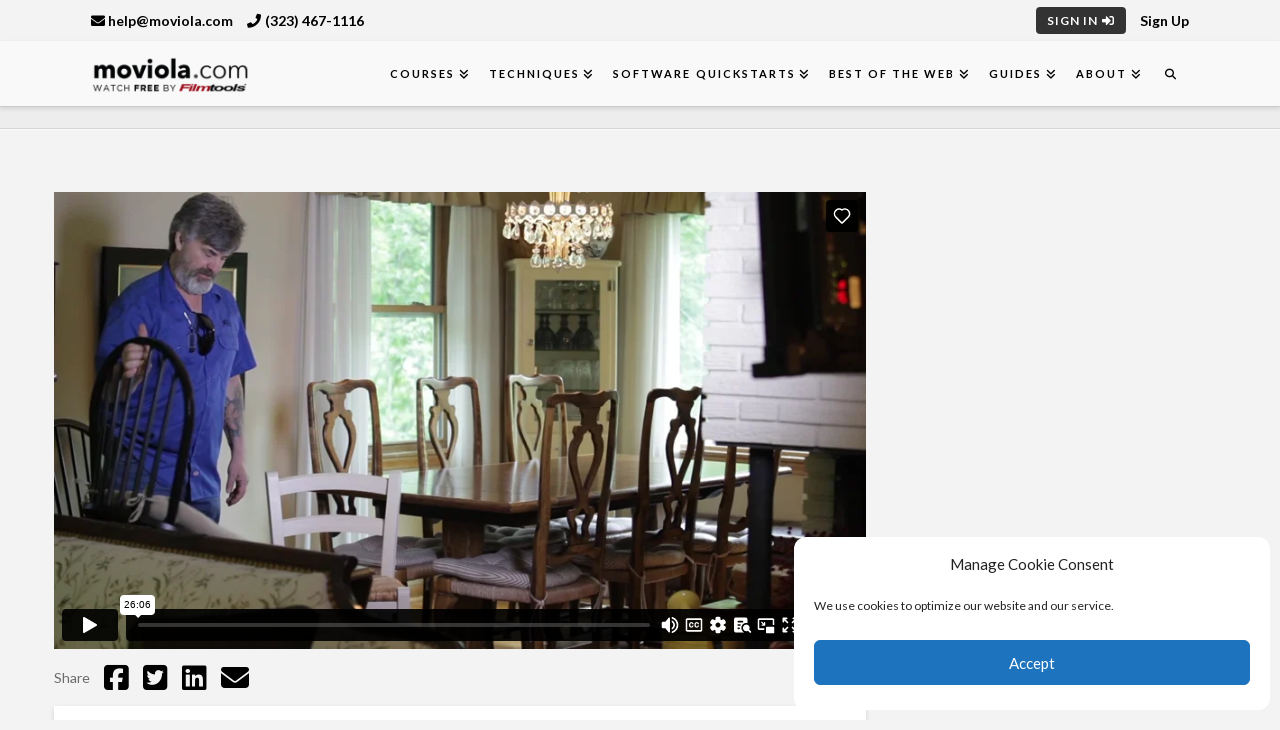

--- FILE ---
content_type: text/html; charset=UTF-8
request_url: https://moviola.com/technique/cinematic-lighting-using-only-one-light/
body_size: 29912
content:

<!DOCTYPE html>
<html class="no-js" lang="en-US" prefix="og: https://ogp.me/ns#">
<head><!-- Manifest added by SuperPWA - Progressive Web Apps Plugin For WordPress -->
<link rel="manifest" href="/superpwa-manifest.json">
<meta name="theme-color" content="#D5E0EB">
<!-- / SuperPWA.com -->

<meta charset="UTF-8">
<meta name="viewport" content="width=device-width, initial-scale=1.0">
<link rel="pingback" href="https://moviola.com/xmlrpc.php">
	<style>img:is([sizes="auto" i], [sizes^="auto," i]) { contain-intrinsic-size: 3000px 1500px }</style>
	
<!-- Search Engine Optimization by Rank Math - https://rankmath.com/ -->
<title>Cinematic Lighting Using Only One Light | Moviola</title>
<meta name="description" content="Lighting is a major factor in creating compelling and professional video content. There are many lighting techniques and schools of thought out there, but you"/>
<meta name="robots" content="follow, index, max-snippet:-1, max-video-preview:-1, max-image-preview:large"/>
<link rel="canonical" href="https://moviola.com/technique/cinematic-lighting-using-only-one-light/" />
<meta property="og:locale" content="en_US" />
<meta property="og:type" content="article" />
<meta property="og:title" content="Cinematic Lighting Using Only One Light | Moviola" />
<meta property="og:description" content="Lighting is a major factor in creating compelling and professional video content. There are many lighting techniques and schools of thought out there, but you" />
<meta property="og:url" content="https://moviola.com/technique/cinematic-lighting-using-only-one-light/" />
<meta property="og:site_name" content="Moviola" />
<meta property="article:publisher" content="https://www.facebook.com/MoviolaLearning" />
<meta property="article:tag" content="Creative" />
<meta property="article:tag" content="Cinematography" />
<meta property="article:tag" content="Lighting" />
<meta property="article:tag" content="Light" />
<meta property="article:tag" content="Lights" />
<meta property="article:tag" content="Location" />
<meta property="article:tag" content="image" />
<meta property="article:tag" content="Cinematic lighting" />
<meta property="article:tag" content="one lights" />
<meta property="article:tag" content="simple" />
<meta property="article:tag" content="simplify" />
<meta property="article:tag" content="single light" />
<meta property="article:tag" content="single light source" />
<meta property="og:updated_time" content="2019-02-05T22:13:40-08:00" />
<meta property="og:image" content="https://moviola.com/wp-content/uploads/2019/01/CinematicLightingUsingOnlyOneLight.jpg.webp" />
<meta property="og:image:secure_url" content="https://moviola.com/wp-content/uploads/2019/01/CinematicLightingUsingOnlyOneLight.jpg.webp" />
<meta property="og:image:width" content="600" />
<meta property="og:image:height" content="600" />
<meta property="og:image:alt" content="Cinematic Lighting Using Only One Light" />
<meta property="og:image:type" content="image/jpeg" />
<meta name="twitter:card" content="summary_large_image" />
<meta name="twitter:title" content="Cinematic Lighting Using Only One Light | Moviola" />
<meta name="twitter:description" content="Lighting is a major factor in creating compelling and professional video content. There are many lighting techniques and schools of thought out there, but you" />
<meta name="twitter:site" content="@moviolalearning" />
<meta name="twitter:creator" content="@moviolalearning" />
<meta name="twitter:image" content="https://moviola.com/wp-content/uploads/2019/01/CinematicLightingUsingOnlyOneLight.jpg.webp" />
<script type="application/ld+json" class="rank-math-schema">{"@context":"https://schema.org","@graph":[{"@type":"BreadcrumbList","@id":"https://moviola.com/technique/cinematic-lighting-using-only-one-light/#breadcrumb","itemListElement":[{"@type":"ListItem","position":"1","item":{"@id":"https://moviola.com","name":"Home"}},{"@type":"ListItem","position":"2","item":{"@id":"https://moviola.com/techniques/","name":"Techniques"}},{"@type":"ListItem","position":"3","item":{"@id":"https://moviola.com/techniques/lighting/","name":"Lighting"}},{"@type":"ListItem","position":"4","item":{"@id":"https://moviola.com/technique/cinematic-lighting-using-only-one-light/","name":"Cinematic Lighting Using Only One Light"}}]}]}</script>
<!-- /Rank Math WordPress SEO plugin -->

<link rel='dns-prefetch' href='//player.vimeo.com' />
<link href='https://fonts.gstatic.com' crossorigin rel='preconnect' />
<link rel="alternate" type="application/rss+xml" title="Moviola &raquo; Feed" href="https://moviola.com/feed/" />
<link rel="alternate" type="application/rss+xml" title="Moviola &raquo; Comments Feed" href="https://moviola.com/comments/feed/" />
<link rel="alternate" type="application/rss+xml" title="Moviola &raquo; Cinematic Lighting Using Only One Light Comments Feed" href="https://moviola.com/technique/cinematic-lighting-using-only-one-light/feed/" />
<style id='wp-emoji-styles-inline-css' type='text/css'>

	img.wp-smiley, img.emoji {
		display: inline !important;
		border: none !important;
		box-shadow: none !important;
		height: 1em !important;
		width: 1em !important;
		margin: 0 0.07em !important;
		vertical-align: -0.1em !important;
		background: none !important;
		padding: 0 !important;
	}
</style>
<link rel='stylesheet' id='wp-block-library-css' href='https://moviola.com/wp-includes/css/dist/block-library/style.min.css?ver=6.8.3' type='text/css' media='all' />
<style id='wp-block-library-theme-inline-css' type='text/css'>
.wp-block-audio :where(figcaption){color:#555;font-size:13px;text-align:center}.is-dark-theme .wp-block-audio :where(figcaption){color:#ffffffa6}.wp-block-audio{margin:0 0 1em}.wp-block-code{border:1px solid #ccc;border-radius:4px;font-family:Menlo,Consolas,monaco,monospace;padding:.8em 1em}.wp-block-embed :where(figcaption){color:#555;font-size:13px;text-align:center}.is-dark-theme .wp-block-embed :where(figcaption){color:#ffffffa6}.wp-block-embed{margin:0 0 1em}.blocks-gallery-caption{color:#555;font-size:13px;text-align:center}.is-dark-theme .blocks-gallery-caption{color:#ffffffa6}:root :where(.wp-block-image figcaption){color:#555;font-size:13px;text-align:center}.is-dark-theme :root :where(.wp-block-image figcaption){color:#ffffffa6}.wp-block-image{margin:0 0 1em}.wp-block-pullquote{border-bottom:4px solid;border-top:4px solid;color:currentColor;margin-bottom:1.75em}.wp-block-pullquote cite,.wp-block-pullquote footer,.wp-block-pullquote__citation{color:currentColor;font-size:.8125em;font-style:normal;text-transform:uppercase}.wp-block-quote{border-left:.25em solid;margin:0 0 1.75em;padding-left:1em}.wp-block-quote cite,.wp-block-quote footer{color:currentColor;font-size:.8125em;font-style:normal;position:relative}.wp-block-quote:where(.has-text-align-right){border-left:none;border-right:.25em solid;padding-left:0;padding-right:1em}.wp-block-quote:where(.has-text-align-center){border:none;padding-left:0}.wp-block-quote.is-large,.wp-block-quote.is-style-large,.wp-block-quote:where(.is-style-plain){border:none}.wp-block-search .wp-block-search__label{font-weight:700}.wp-block-search__button{border:1px solid #ccc;padding:.375em .625em}:where(.wp-block-group.has-background){padding:1.25em 2.375em}.wp-block-separator.has-css-opacity{opacity:.4}.wp-block-separator{border:none;border-bottom:2px solid;margin-left:auto;margin-right:auto}.wp-block-separator.has-alpha-channel-opacity{opacity:1}.wp-block-separator:not(.is-style-wide):not(.is-style-dots){width:100px}.wp-block-separator.has-background:not(.is-style-dots){border-bottom:none;height:1px}.wp-block-separator.has-background:not(.is-style-wide):not(.is-style-dots){height:2px}.wp-block-table{margin:0 0 1em}.wp-block-table td,.wp-block-table th{word-break:normal}.wp-block-table :where(figcaption){color:#555;font-size:13px;text-align:center}.is-dark-theme .wp-block-table :where(figcaption){color:#ffffffa6}.wp-block-video :where(figcaption){color:#555;font-size:13px;text-align:center}.is-dark-theme .wp-block-video :where(figcaption){color:#ffffffa6}.wp-block-video{margin:0 0 1em}:root :where(.wp-block-template-part.has-background){margin-bottom:0;margin-top:0;padding:1.25em 2.375em}
</style>
<style id='classic-theme-styles-inline-css' type='text/css'>
/*! This file is auto-generated */
.wp-block-button__link{color:#fff;background-color:#32373c;border-radius:9999px;box-shadow:none;text-decoration:none;padding:calc(.667em + 2px) calc(1.333em + 2px);font-size:1.125em}.wp-block-file__button{background:#32373c;color:#fff;text-decoration:none}
</style>
<link data-minify="1" rel='stylesheet' id='dashicons-css' href='https://moviola.com/wp-content/cache/min/1/wp-includes/css/dashicons.min-eea1635f68994ea3dac6f565966c5e2b.css' type='text/css' media='all' />
<link data-minify="1" rel='stylesheet' id='wisdm-learndash-reports-front-end-style-date-filters-css' href='https://moviola.com/wp-content/cache/min/1/wp-content/plugins/learndash-propanel/includes/reports-base/includes/blocks/builds/index-date-filters-c867223f4925d4e85589865d6aa9b75f.css' type='text/css' media='all' />
<link data-minify="1" rel='stylesheet' id='wisdm-learndash-reports-front-end-style-total-revenue-earned-css' href='https://moviola.com/wp-content/cache/min/1/wp-content/plugins/learndash-propanel/includes/reports-base/includes/blocks/builds/index-total-revenue-earned-13990f8693a00bedab2a8a934ed8a975.css' type='text/css' media='all' />
<link data-minify="1" rel='stylesheet' id='wisdm-learndash-reports-front-end-style-total-courses-css' href='https://moviola.com/wp-content/cache/min/1/wp-content/plugins/learndash-propanel/includes/reports-base/includes/blocks/builds/index-total-courses-612f6ee9ad28d8bfbda0ccff63db60cc.css' type='text/css' media='all' />
<link data-minify="1" rel='stylesheet' id='wisdm-learndash-reports-front-end-style-total-learners-css' href='https://moviola.com/wp-content/cache/min/1/wp-content/plugins/learndash-propanel/includes/reports-base/includes/blocks/builds/index-total-learners-8f4b246c3664c2321b650993738eef77.css' type='text/css' media='all' />
<link data-minify="1" rel='stylesheet' id='wisdm-learndash-reports-front-end-style-pending-assignments-css' href='https://moviola.com/wp-content/cache/min/1/wp-content/plugins/learndash-propanel/includes/reports-base/includes/blocks/builds/index-pending-assignments-22346b61fd4aca4d2265c3d9e9d31afb.css' type='text/css' media='all' />
<link data-minify="1" rel='stylesheet' id='wisdm-learndash-reports-front-end-style-revenue-from-courses-css' href='https://moviola.com/wp-content/cache/min/1/wp-content/plugins/learndash-propanel/includes/reports-base/includes/blocks/builds/index-revenue-from-courses-34d11792642f534670d1e276db32fc15.css' type='text/css' media='all' />
<link data-minify="1" rel='stylesheet' id='wisdm-learndash-reports-front-end-style-daily-enrollments-css' href='https://moviola.com/wp-content/cache/min/1/wp-content/plugins/learndash-propanel/includes/reports-base/includes/blocks/builds/index-daily-enrollments-a690b755c112b066eb08c915a7319189.css' type='text/css' media='all' />
<link data-minify="1" rel='stylesheet' id='wisdm-learndash-reports-front-end-style-report-filters-css' href='https://moviola.com/wp-content/cache/min/1/wp-content/plugins/learndash-propanel/includes/reports-base/includes/blocks/builds/index-report-filters-f5fe6734dbd0277f4b95d4d2216d4560.css' type='text/css' media='all' />
<link data-minify="1" rel='stylesheet' id='wisdm-learndash-reports-front-end-style-time-spent-on-a-course-css' href='https://moviola.com/wp-content/cache/min/1/wp-content/plugins/learndash-propanel/includes/reports-base/includes/blocks/builds/index-time-spent-on-a-course-8116244163f6a96659729f5178db05aa.css' type='text/css' media='all' />
<link data-minify="1" rel='stylesheet' id='wisdm-learndash-reports-front-end-style-quiz-completion-time-per-course-css' href='https://moviola.com/wp-content/cache/min/1/wp-content/plugins/learndash-propanel/includes/reports-base/includes/blocks/builds/index-quiz-completion-time-per-course-95305db5111da9cc9ea66ba3dd338852.css' type='text/css' media='all' />
<link data-minify="1" rel='stylesheet' id='wisdm-learndash-reports-front-end-style-quiz-completion-rate-per-course-css' href='https://moviola.com/wp-content/cache/min/1/wp-content/plugins/learndash-propanel/includes/reports-base/includes/blocks/builds/index-quiz-completion-rate-per-course-18d6eafb5d2d723631bec8aa40686654.css' type='text/css' media='all' />
<link data-minify="1" rel='stylesheet' id='wisdm-learndash-reports-front-end-style-learner-pass-fail-rate-per-course-css' href='https://moviola.com/wp-content/cache/min/1/wp-content/plugins/learndash-propanel/includes/reports-base/includes/blocks/builds/index-learner-pass-fail-rate-per-course-46388a741c2b75c794b619fe6ecc63de.css' type='text/css' media='all' />
<link data-minify="1" rel='stylesheet' id='wisdm-learndash-reports-front-end-style-course-list-css' href='https://moviola.com/wp-content/cache/min/1/wp-content/plugins/learndash-propanel/includes/reports-base/includes/blocks/builds/index-course-list-3efb5992634fd19f1384b634bd9ed178.css' type='text/css' media='all' />
<link data-minify="1" rel='stylesheet' id='wisdm-learndash-reports-front-end-style-course-completion-rate-css' href='https://moviola.com/wp-content/cache/min/1/wp-content/plugins/learndash-propanel/includes/reports-base/includes/blocks/builds/index-course-completion-rate-689b537025fcc93395b2bc5cf4e85a27.css' type='text/css' media='all' />
<link data-minify="1" rel='stylesheet' id='wisdm-learndash-reports-front-end-style-course-progress-rate-css' href='https://moviola.com/wp-content/cache/min/1/wp-content/plugins/learndash-propanel/includes/reports-base/includes/blocks/builds/index-course-progress-rate-18870001e76b441d86cd2e416a828bfa.css' type='text/css' media='all' />
<link data-minify="1" rel='stylesheet' id='wisdm-learndash-reports-front-end-style-average-quiz-attempts-css' href='https://moviola.com/wp-content/cache/min/1/wp-content/plugins/learndash-propanel/includes/reports-base/includes/blocks/builds/index-average-quiz-attempts-291e4eba4f24b2c81b7d79d467c3e8f2.css' type='text/css' media='all' />
<link data-minify="1" rel='stylesheet' id='wisdm-learndash-reports-front-end-style-quiz-reports-css' href='https://moviola.com/wp-content/cache/min/1/wp-content/plugins/learndash-propanel/includes/reports-base/includes/blocks/builds/index-quiz-reports-a8d404734b752769b6d9d1fe402566d8.css' type='text/css' media='all' />
<link data-minify="1" rel='stylesheet' id='wisdm-learndash-reports-front-end-style-inactive-users-css' href='https://moviola.com/wp-content/cache/min/1/wp-content/plugins/learndash-propanel/includes/reports-base/includes/blocks/builds/index-inactive-users-a86c67f82780c2ca603a5ed3396202b7.css' type='text/css' media='all' />
<link data-minify="1" rel='stylesheet' id='wisdm-learndash-reports-front-end-style-learner-activity-log-css' href='https://moviola.com/wp-content/cache/min/1/wp-content/plugins/learndash-propanel/includes/reports-base/includes/blocks/builds/index-learner-activity-log-c6dba06cc69bdd68217699d08cb18773.css' type='text/css' media='all' />
<link data-minify="1" rel='stylesheet' id='wisdm-learndash-reports-front-end-style-student-profile-css' href='https://moviola.com/wp-content/cache/min/1/wp-content/plugins/learndash-propanel/includes/reports-base/includes/blocks/builds/index-student-profile-fa76fc5c07ccf357d7da5c21a55d63af.css' type='text/css' media='all' />
<link data-minify="1" rel='stylesheet' id='wisdm-learndash-reports-front-end-style-student-table-css' href='https://moviola.com/wp-content/cache/min/1/wp-content/plugins/learndash-propanel/includes/reports-base/includes/blocks/builds/index-student-table-abf07408e6542f5ebef75d6c1d1fca50.css' type='text/css' media='all' />
<link data-minify="1" rel='stylesheet' id='mpp_gutenberg-css' href='https://moviola.com/wp-content/cache/min/1/wp-content/plugins/metronet-profile-picture/dist/blocks.style.build-9e51cffea3d80b46cb07cf4d81572c3d.css' type='text/css' media='all' />
<style id='global-styles-inline-css' type='text/css'>
:root{--wp--preset--aspect-ratio--square: 1;--wp--preset--aspect-ratio--4-3: 4/3;--wp--preset--aspect-ratio--3-4: 3/4;--wp--preset--aspect-ratio--3-2: 3/2;--wp--preset--aspect-ratio--2-3: 2/3;--wp--preset--aspect-ratio--16-9: 16/9;--wp--preset--aspect-ratio--9-16: 9/16;--wp--preset--color--black: #000000;--wp--preset--color--cyan-bluish-gray: #abb8c3;--wp--preset--color--white: #ffffff;--wp--preset--color--pale-pink: #f78da7;--wp--preset--color--vivid-red: #cf2e2e;--wp--preset--color--luminous-vivid-orange: #ff6900;--wp--preset--color--luminous-vivid-amber: #fcb900;--wp--preset--color--light-green-cyan: #7bdcb5;--wp--preset--color--vivid-green-cyan: #00d084;--wp--preset--color--pale-cyan-blue: #8ed1fc;--wp--preset--color--vivid-cyan-blue: #0693e3;--wp--preset--color--vivid-purple: #9b51e0;--wp--preset--gradient--vivid-cyan-blue-to-vivid-purple: linear-gradient(135deg,rgba(6,147,227,1) 0%,rgb(155,81,224) 100%);--wp--preset--gradient--light-green-cyan-to-vivid-green-cyan: linear-gradient(135deg,rgb(122,220,180) 0%,rgb(0,208,130) 100%);--wp--preset--gradient--luminous-vivid-amber-to-luminous-vivid-orange: linear-gradient(135deg,rgba(252,185,0,1) 0%,rgba(255,105,0,1) 100%);--wp--preset--gradient--luminous-vivid-orange-to-vivid-red: linear-gradient(135deg,rgba(255,105,0,1) 0%,rgb(207,46,46) 100%);--wp--preset--gradient--very-light-gray-to-cyan-bluish-gray: linear-gradient(135deg,rgb(238,238,238) 0%,rgb(169,184,195) 100%);--wp--preset--gradient--cool-to-warm-spectrum: linear-gradient(135deg,rgb(74,234,220) 0%,rgb(151,120,209) 20%,rgb(207,42,186) 40%,rgb(238,44,130) 60%,rgb(251,105,98) 80%,rgb(254,248,76) 100%);--wp--preset--gradient--blush-light-purple: linear-gradient(135deg,rgb(255,206,236) 0%,rgb(152,150,240) 100%);--wp--preset--gradient--blush-bordeaux: linear-gradient(135deg,rgb(254,205,165) 0%,rgb(254,45,45) 50%,rgb(107,0,62) 100%);--wp--preset--gradient--luminous-dusk: linear-gradient(135deg,rgb(255,203,112) 0%,rgb(199,81,192) 50%,rgb(65,88,208) 100%);--wp--preset--gradient--pale-ocean: linear-gradient(135deg,rgb(255,245,203) 0%,rgb(182,227,212) 50%,rgb(51,167,181) 100%);--wp--preset--gradient--electric-grass: linear-gradient(135deg,rgb(202,248,128) 0%,rgb(113,206,126) 100%);--wp--preset--gradient--midnight: linear-gradient(135deg,rgb(2,3,129) 0%,rgb(40,116,252) 100%);--wp--preset--font-size--small: 13px;--wp--preset--font-size--medium: 20px;--wp--preset--font-size--large: 36px;--wp--preset--font-size--x-large: 42px;--wp--preset--spacing--20: 0.44rem;--wp--preset--spacing--30: 0.67rem;--wp--preset--spacing--40: 1rem;--wp--preset--spacing--50: 1.5rem;--wp--preset--spacing--60: 2.25rem;--wp--preset--spacing--70: 3.38rem;--wp--preset--spacing--80: 5.06rem;--wp--preset--shadow--natural: 6px 6px 9px rgba(0, 0, 0, 0.2);--wp--preset--shadow--deep: 12px 12px 50px rgba(0, 0, 0, 0.4);--wp--preset--shadow--sharp: 6px 6px 0px rgba(0, 0, 0, 0.2);--wp--preset--shadow--outlined: 6px 6px 0px -3px rgba(255, 255, 255, 1), 6px 6px rgba(0, 0, 0, 1);--wp--preset--shadow--crisp: 6px 6px 0px rgba(0, 0, 0, 1);}:where(.is-layout-flex){gap: 0.5em;}:where(.is-layout-grid){gap: 0.5em;}body .is-layout-flex{display: flex;}.is-layout-flex{flex-wrap: wrap;align-items: center;}.is-layout-flex > :is(*, div){margin: 0;}body .is-layout-grid{display: grid;}.is-layout-grid > :is(*, div){margin: 0;}:where(.wp-block-columns.is-layout-flex){gap: 2em;}:where(.wp-block-columns.is-layout-grid){gap: 2em;}:where(.wp-block-post-template.is-layout-flex){gap: 1.25em;}:where(.wp-block-post-template.is-layout-grid){gap: 1.25em;}.has-black-color{color: var(--wp--preset--color--black) !important;}.has-cyan-bluish-gray-color{color: var(--wp--preset--color--cyan-bluish-gray) !important;}.has-white-color{color: var(--wp--preset--color--white) !important;}.has-pale-pink-color{color: var(--wp--preset--color--pale-pink) !important;}.has-vivid-red-color{color: var(--wp--preset--color--vivid-red) !important;}.has-luminous-vivid-orange-color{color: var(--wp--preset--color--luminous-vivid-orange) !important;}.has-luminous-vivid-amber-color{color: var(--wp--preset--color--luminous-vivid-amber) !important;}.has-light-green-cyan-color{color: var(--wp--preset--color--light-green-cyan) !important;}.has-vivid-green-cyan-color{color: var(--wp--preset--color--vivid-green-cyan) !important;}.has-pale-cyan-blue-color{color: var(--wp--preset--color--pale-cyan-blue) !important;}.has-vivid-cyan-blue-color{color: var(--wp--preset--color--vivid-cyan-blue) !important;}.has-vivid-purple-color{color: var(--wp--preset--color--vivid-purple) !important;}.has-black-background-color{background-color: var(--wp--preset--color--black) !important;}.has-cyan-bluish-gray-background-color{background-color: var(--wp--preset--color--cyan-bluish-gray) !important;}.has-white-background-color{background-color: var(--wp--preset--color--white) !important;}.has-pale-pink-background-color{background-color: var(--wp--preset--color--pale-pink) !important;}.has-vivid-red-background-color{background-color: var(--wp--preset--color--vivid-red) !important;}.has-luminous-vivid-orange-background-color{background-color: var(--wp--preset--color--luminous-vivid-orange) !important;}.has-luminous-vivid-amber-background-color{background-color: var(--wp--preset--color--luminous-vivid-amber) !important;}.has-light-green-cyan-background-color{background-color: var(--wp--preset--color--light-green-cyan) !important;}.has-vivid-green-cyan-background-color{background-color: var(--wp--preset--color--vivid-green-cyan) !important;}.has-pale-cyan-blue-background-color{background-color: var(--wp--preset--color--pale-cyan-blue) !important;}.has-vivid-cyan-blue-background-color{background-color: var(--wp--preset--color--vivid-cyan-blue) !important;}.has-vivid-purple-background-color{background-color: var(--wp--preset--color--vivid-purple) !important;}.has-black-border-color{border-color: var(--wp--preset--color--black) !important;}.has-cyan-bluish-gray-border-color{border-color: var(--wp--preset--color--cyan-bluish-gray) !important;}.has-white-border-color{border-color: var(--wp--preset--color--white) !important;}.has-pale-pink-border-color{border-color: var(--wp--preset--color--pale-pink) !important;}.has-vivid-red-border-color{border-color: var(--wp--preset--color--vivid-red) !important;}.has-luminous-vivid-orange-border-color{border-color: var(--wp--preset--color--luminous-vivid-orange) !important;}.has-luminous-vivid-amber-border-color{border-color: var(--wp--preset--color--luminous-vivid-amber) !important;}.has-light-green-cyan-border-color{border-color: var(--wp--preset--color--light-green-cyan) !important;}.has-vivid-green-cyan-border-color{border-color: var(--wp--preset--color--vivid-green-cyan) !important;}.has-pale-cyan-blue-border-color{border-color: var(--wp--preset--color--pale-cyan-blue) !important;}.has-vivid-cyan-blue-border-color{border-color: var(--wp--preset--color--vivid-cyan-blue) !important;}.has-vivid-purple-border-color{border-color: var(--wp--preset--color--vivid-purple) !important;}.has-vivid-cyan-blue-to-vivid-purple-gradient-background{background: var(--wp--preset--gradient--vivid-cyan-blue-to-vivid-purple) !important;}.has-light-green-cyan-to-vivid-green-cyan-gradient-background{background: var(--wp--preset--gradient--light-green-cyan-to-vivid-green-cyan) !important;}.has-luminous-vivid-amber-to-luminous-vivid-orange-gradient-background{background: var(--wp--preset--gradient--luminous-vivid-amber-to-luminous-vivid-orange) !important;}.has-luminous-vivid-orange-to-vivid-red-gradient-background{background: var(--wp--preset--gradient--luminous-vivid-orange-to-vivid-red) !important;}.has-very-light-gray-to-cyan-bluish-gray-gradient-background{background: var(--wp--preset--gradient--very-light-gray-to-cyan-bluish-gray) !important;}.has-cool-to-warm-spectrum-gradient-background{background: var(--wp--preset--gradient--cool-to-warm-spectrum) !important;}.has-blush-light-purple-gradient-background{background: var(--wp--preset--gradient--blush-light-purple) !important;}.has-blush-bordeaux-gradient-background{background: var(--wp--preset--gradient--blush-bordeaux) !important;}.has-luminous-dusk-gradient-background{background: var(--wp--preset--gradient--luminous-dusk) !important;}.has-pale-ocean-gradient-background{background: var(--wp--preset--gradient--pale-ocean) !important;}.has-electric-grass-gradient-background{background: var(--wp--preset--gradient--electric-grass) !important;}.has-midnight-gradient-background{background: var(--wp--preset--gradient--midnight) !important;}.has-small-font-size{font-size: var(--wp--preset--font-size--small) !important;}.has-medium-font-size{font-size: var(--wp--preset--font-size--medium) !important;}.has-large-font-size{font-size: var(--wp--preset--font-size--large) !important;}.has-x-large-font-size{font-size: var(--wp--preset--font-size--x-large) !important;}
:where(.wp-block-post-template.is-layout-flex){gap: 1.25em;}:where(.wp-block-post-template.is-layout-grid){gap: 1.25em;}
:where(.wp-block-columns.is-layout-flex){gap: 2em;}:where(.wp-block-columns.is-layout-grid){gap: 2em;}
:root :where(.wp-block-pullquote){font-size: 1.5em;line-height: 1.6;}
</style>
<link data-minify="1" rel='stylesheet' id='categories-images-styles-css' href='https://moviola.com/wp-content/cache/min/1/wp-content/plugins/categories-images/assets/css/zci-styles-1f35ca089b0106fdad0819ac1ecdfec7.css' type='text/css' media='all' />
<link data-minify="1" rel='stylesheet' id='ppcore-css' href='https://moviola.com/wp-content/cache/min/1/wp-content/plugins/profilepress/assets/css/ppcore.min-18843384192ac33e09c99e897c84fa2a.css' type='text/css' media='all' />
<link rel='stylesheet' id='pp-chosen-css' href='https://moviola.com/wp-content/plugins/profilepress/assets/chosen/chosen.min.css?ver=6.8.3' type='text/css' media='all' />
<link rel='stylesheet' id='learndash_quiz_front_css-css' href='//moviola.com/wp-content/plugins/sfwd-lms/themes/legacy/templates/learndash_quiz_front.min.css?ver=4.25.8' type='text/css' media='all' />
<link rel='stylesheet' id='learndash_style-css' href='//moviola.com/wp-content/plugins/sfwd-lms/assets/css/style.min.css?ver=4.25.8' type='text/css' media='all' />
<link data-minify="1" rel='stylesheet' id='learndash-css' href='https://moviola.com/wp-content/cache/min/1/wp-content/plugins/sfwd-lms/src/assets/dist/css/styles-aee5b1060404d27717eda99701d1090d.css' type='text/css' media='all' />
<link rel='stylesheet' id='sfwd_front_css-css' href='//moviola.com/wp-content/plugins/sfwd-lms/assets/css/front.min.css?ver=4.25.8' type='text/css' media='all' />
<link rel='stylesheet' id='jquery-dropdown-css-css' href='//moviola.com/wp-content/plugins/sfwd-lms/assets/css/jquery.dropdown.min.css?ver=4.25.8' type='text/css' media='all' />
<link rel='stylesheet' id='learndash_pager_css-css' href='//moviola.com/wp-content/plugins/sfwd-lms/themes/legacy/templates/learndash_pager.min.css?ver=4.25.8' type='text/css' media='all' />
<link rel='stylesheet' id='learndash_template_style_css-css' href='//moviola.com/wp-content/plugins/sfwd-lms/themes/legacy/templates/learndash_template_style.min.css?ver=4.25.8' type='text/css' media='all' />
<link rel='stylesheet' id='learndash_lesson_video-css' href='//moviola.com/wp-content/plugins/sfwd-lms/themes/legacy/templates/learndash_lesson_video.min.css?ver=4.25.8' type='text/css' media='all' />
<link data-minify="1" rel='stylesheet' id='learndash-admin-bar-css' href='https://moviola.com/wp-content/cache/min/1/wp-content/plugins/sfwd-lms/src/assets/dist/css/admin-bar/styles-e1b5dbd7e41a0a9b067818794b2be66a.css' type='text/css' media='all' />
<link data-minify="1" rel='stylesheet' id='learndash-course-grid-skin-grid-css' href='https://moviola.com/wp-content/cache/min/1/wp-content/plugins/sfwd-lms/includes/course-grid/templates/skins/grid/style-b2b24df35b36e93e583e20d5ee5b6696.css' type='text/css' media='all' />
<link data-minify="1" rel='stylesheet' id='learndash-course-grid-pagination-css' href='https://moviola.com/wp-content/cache/min/1/wp-content/plugins/sfwd-lms/includes/course-grid/templates/pagination/style-6c15974b5e1e5c3323b2bc7f4cafe90a.css' type='text/css' media='all' />
<link data-minify="1" rel='stylesheet' id='learndash-course-grid-filter-css' href='https://moviola.com/wp-content/cache/min/1/wp-content/plugins/sfwd-lms/includes/course-grid/templates/filter/style-e78a9835e21e62d15bd03fed62dc0ced.css' type='text/css' media='all' />
<link data-minify="1" rel='stylesheet' id='learndash-course-grid-card-grid-1-css' href='https://moviola.com/wp-content/cache/min/1/wp-content/plugins/sfwd-lms/includes/course-grid/templates/cards/grid-1/style-d043e298dc756b53bef28b5939d888d8.css' type='text/css' media='all' />
<link rel='stylesheet' id='cmplz-general-css' href='https://moviola.com/wp-content/plugins/complianz-gdpr-premium/assets/css/cookieblocker.min.css?ver=6.5.2' type='text/css' media='all' />
<link rel='stylesheet' id='qre-common-css-css' href='https://moviola.com/wp-content/plugins/learndash-propanel/assets/dist/css/common.css?ver=3.0.2' type='text/css' media='all' />
<link rel='stylesheet' id='wp-components-css' href='https://moviola.com/wp-includes/css/dist/components/style.min.css?ver=6.8.3' type='text/css' media='all' />
<link data-minify="1" rel='stylesheet' id='wrld_global_styles-css' href='https://moviola.com/wp-content/cache/min/1/wp-content/plugins/learndash-propanel/includes/reports-base/assets/css/style-c98782b4610e7701c96421003e05c31f.css' type='text/css' media='all' />
<link rel='stylesheet' id='x-stack-css' href='https://moviola.com/wp-content/themes/x/framework/dist/css/site/stacks/integrity-light.css?ver=10.7.10' type='text/css' media='all' />
<link data-minify="1" rel='stylesheet' id='wuwo-styles-css' href='https://moviola.com/wp-content/cache/min/1/wp-content/themes/x-child/style-6326384a55509ae5bb286ddba869d3d8.css' type='text/css' media='all' />
<style id='cs-inline-css' type='text/css'>
@media (min-width:1200px){.x-hide-xl{display:none !important;}}@media (min-width:979px) and (max-width:1199px){.x-hide-lg{display:none !important;}}@media (min-width:767px) and (max-width:978px){.x-hide-md{display:none !important;}}@media (min-width:480px) and (max-width:766px){.x-hide-sm{display:none !important;}}@media (max-width:479px){.x-hide-xs{display:none !important;}} a,h1 a:hover,h2 a:hover,h3 a:hover,h4 a:hover,h5 a:hover,h6 a:hover,.x-breadcrumb-wrap a:hover,.widget ul li a:hover,.widget ol li a:hover,.widget.widget_text ul li a,.widget.widget_text ol li a,.widget_nav_menu .current-menu-item > a,.x-accordion-heading .x-accordion-toggle:hover,.x-comment-author a:hover,.x-comment-time:hover,.x-recent-posts a:hover .h-recent-posts{color:rgb(0,0,0);}a:hover,.widget.widget_text ul li a:hover,.widget.widget_text ol li a:hover,.x-twitter-widget ul li a:hover{color:rgb(148,148,148);}.rev_slider_wrapper,a.x-img-thumbnail:hover,.x-slider-container.below,.page-template-template-blank-3-php .x-slider-container.above,.page-template-template-blank-6-php .x-slider-container.above{border-color:rgb(0,0,0);}.entry-thumb:before,.x-pagination span.current,.woocommerce-pagination span[aria-current],.flex-direction-nav a,.flex-control-nav a:hover,.flex-control-nav a.flex-active,.mejs-time-current,.x-dropcap,.x-skill-bar .bar,.x-pricing-column.featured h2,.h-comments-title small,.x-entry-share .x-share:hover,.x-highlight,.x-recent-posts .x-recent-posts-img:after{background-color:rgb(0,0,0);}.x-nav-tabs > .active > a,.x-nav-tabs > .active > a:hover{box-shadow:inset 0 3px 0 0 rgb(0,0,0);}.x-main{width:calc(72% - 2.463055%);}.x-sidebar{width:calc(100% - 2.463055% - 72%);}.x-comment-author,.x-comment-time,.comment-form-author label,.comment-form-email label,.comment-form-url label,.comment-form-rating label,.comment-form-comment label,.widget_calendar #wp-calendar caption,.widget.widget_rss li .rsswidget{font-family:"Lato",sans-serif;font-weight:300;}.p-landmark-sub,.p-meta,input,button,select,textarea{font-family:"Lato",sans-serif;}.widget ul li a,.widget ol li a,.x-comment-time{color:rgb(109,106,106);}.widget_text ol li a,.widget_text ul li a{color:rgb(0,0,0);}.widget_text ol li a:hover,.widget_text ul li a:hover{color:rgb(148,148,148);}.comment-form-author label,.comment-form-email label,.comment-form-url label,.comment-form-rating label,.comment-form-comment label,.widget_calendar #wp-calendar th,.p-landmark-sub strong,.widget_tag_cloud .tagcloud a:hover,.widget_tag_cloud .tagcloud a:active,.entry-footer a:hover,.entry-footer a:active,.x-breadcrumbs .current,.x-comment-author,.x-comment-author a{color:#272727;}.widget_calendar #wp-calendar th{border-color:#272727;}.h-feature-headline span i{background-color:#272727;}@media (max-width:978.98px){}html{font-size:14px;}@media (min-width:479px){html{font-size:14px;}}@media (min-width:766px){html{font-size:14px;}}@media (min-width:978px){html{font-size:14px;}}@media (min-width:1199px){html{font-size:14px;}}body{font-style:normal;font-weight:400;color:rgb(109,106,106);background-color:#f3f3f3;}.w-b{font-weight:400 !important;}h1,h2,h3,h4,h5,h6,.h1,.h2,.h3,.h4,.h5,.h6,.x-text-headline{font-family:"Lato",sans-serif;font-style:normal;font-weight:300;}h1,.h1{letter-spacing:-0.017em;}h2,.h2{letter-spacing:-0.023em;}h3,.h3{letter-spacing:-0.029em;}h4,.h4{letter-spacing:-0.039em;}h5,.h5{letter-spacing:-0.044em;}h6,.h6{letter-spacing:-0.067em;}.w-h{font-weight:300 !important;}.x-container.width{width:88%;}.x-container.max{max-width:1200px;}.x-bar-content.x-container.width{flex-basis:88%;}.x-main.full{float:none;clear:both;display:block;width:auto;}@media (max-width:978.98px){.x-main.full,.x-main.left,.x-main.right,.x-sidebar.left,.x-sidebar.right{float:none;display:block;width:auto !important;}}.entry-header,.entry-content{font-size:1rem;}body,input,button,select,textarea{font-family:"Lato",sans-serif;}h1,h2,h3,h4,h5,h6,.h1,.h2,.h3,.h4,.h5,.h6,h1 a,h2 a,h3 a,h4 a,h5 a,h6 a,.h1 a,.h2 a,.h3 a,.h4 a,.h5 a,.h6 a,blockquote{color:#272727;}.cfc-h-tx{color:#272727 !important;}.cfc-h-bd{border-color:#272727 !important;}.cfc-h-bg{background-color:#272727 !important;}.cfc-b-tx{color:rgb(109,106,106) !important;}.cfc-b-bd{border-color:rgb(109,106,106) !important;}.cfc-b-bg{background-color:rgb(109,106,106) !important;}.x-btn,.button,[type="submit"]{color:rgb(255,255,255);border-color:transparent;background-color:rgb(254,103,103);text-shadow:0 0.075em 0.075em rgba(0,0,0,0.5);border-radius:0.25em;}.x-btn:hover,.button:hover,[type="submit"]:hover{color:rgb(255,255,255);border-color:transparent;background-color:rgb(254,103,103);text-shadow:0 0.075em 0.075em rgba(0,0,0,0.5);}.x-btn.x-btn-real,.x-btn.x-btn-real:hover{margin-bottom:0.25em;text-shadow:0 0.075em 0.075em rgba(0,0,0,0.65);}.x-btn.x-btn-real{box-shadow:0 0.25em 0 0 transparent,0 4px 9px rgba(0,0,0,0.75);}.x-btn.x-btn-real:hover{box-shadow:0 0.25em 0 0 transparent,0 4px 9px rgba(0,0,0,0.75);}.x-btn.x-btn-flat,.x-btn.x-btn-flat:hover{margin-bottom:0;text-shadow:0 0.075em 0.075em rgba(0,0,0,0.65);box-shadow:none;}.x-btn.x-btn-transparent,.x-btn.x-btn-transparent:hover{margin-bottom:0;border-width:3px;text-shadow:none;text-transform:uppercase;background-color:transparent;box-shadow:none;}.x-topbar .p-info a:hover,.x-widgetbar .widget ul li a:hover{color:rgb(0,0,0);}.x-topbar .p-info,.x-topbar .p-info a,.x-navbar .desktop .x-nav > li > a,.x-navbar .desktop .sub-menu a,.x-navbar .mobile .x-nav li > a,.x-breadcrumb-wrap a,.x-breadcrumbs .delimiter{color:rgb(0,0,0);}.x-navbar .desktop .x-nav > li > a:hover,.x-navbar .desktop .x-nav > .x-active > a,.x-navbar .desktop .x-nav > .current-menu-item > a,.x-navbar .desktop .sub-menu a:hover,.x-navbar .desktop .sub-menu .x-active > a,.x-navbar .desktop .sub-menu .current-menu-item > a,.x-navbar .desktop .x-nav .x-megamenu > .sub-menu > li > a,.x-navbar .mobile .x-nav li > a:hover,.x-navbar .mobile .x-nav .x-active > a,.x-navbar .mobile .x-nav .current-menu-item > a{color:rgb(232,15,15);}.x-navbar .desktop .x-nav > li > a:hover,.x-navbar .desktop .x-nav > .x-active > a,.x-navbar .desktop .x-nav > .current-menu-item > a{box-shadow:inset 0 4px 0 0 rgb(0,0,0);}.x-navbar .desktop .x-nav > li > a{height:65px;padding-top:20px;}.x-navbar-fixed-top-active .x-navbar-wrap{margin-bottom:1px;}.x-navbar .desktop .x-nav > li ul{top:calc(65px - 15px);}@media (max-width:979px){.x-navbar-fixed-top-active .x-navbar-wrap{margin-bottom:0;}}body.x-navbar-fixed-top-active .x-navbar-wrap{height:65px;}.x-navbar-inner{min-height:65px;}.x-brand{margin-top:10px;font-family:"Lato",sans-serif;font-size:38px;font-style:normal;font-weight:300;letter-spacing:-0.079em;text-transform:uppercase;color:#272727;}.x-brand:hover,.x-brand:focus{color:#272727;}.x-brand img{width:calc(320px / 2);}.x-navbar .x-nav-wrap .x-nav > li > a{font-family:"Lato",sans-serif;font-style:normal;font-weight:700;letter-spacing:0.182em;text-transform:uppercase;}.x-navbar .desktop .x-nav > li > a{font-size:11px;}.x-navbar .desktop .x-nav > li > a:not(.x-btn-navbar-woocommerce){padding-left:20px;padding-right:20px;}.x-navbar .desktop .x-nav > li > a > span{margin-right:-0.182em;}.x-btn-navbar{margin-top:20px;}.x-btn-navbar,.x-btn-navbar.collapsed{font-size:20px;}@media (max-width:979px){body.x-navbar-fixed-top-active .x-navbar-wrap{height:auto;}.x-widgetbar{left:0;right:0;}}.bg .mejs-container,.x-video .mejs-container{position:unset !important;} @font-face{font-family:'FontAwesomePro';font-style:normal;font-weight:900;font-display:block;src:url('https://moviola.com/wp-content/plugins/cornerstone/assets/fonts/fa-solid-900.woff2?ver=6.7.2') format('woff2'),url('https://moviola.com/wp-content/plugins/cornerstone/assets/fonts/fa-solid-900.ttf?ver=6.7.2') format('truetype');}[data-x-fa-pro-icon]{font-family:"FontAwesomePro" !important;}[data-x-fa-pro-icon]:before{content:attr(data-x-fa-pro-icon);}[data-x-icon],[data-x-icon-o],[data-x-icon-l],[data-x-icon-s],[data-x-icon-b],[data-x-icon-sr],[data-x-icon-ss],[data-x-icon-sl],[data-x-fa-pro-icon],[class*="cs-fa-"]{display:inline-flex;font-style:normal;font-weight:400;text-decoration:inherit;text-rendering:auto;-webkit-font-smoothing:antialiased;-moz-osx-font-smoothing:grayscale;}[data-x-icon].left,[data-x-icon-o].left,[data-x-icon-l].left,[data-x-icon-s].left,[data-x-icon-b].left,[data-x-icon-sr].left,[data-x-icon-ss].left,[data-x-icon-sl].left,[data-x-fa-pro-icon].left,[class*="cs-fa-"].left{margin-right:0.5em;}[data-x-icon].right,[data-x-icon-o].right,[data-x-icon-l].right,[data-x-icon-s].right,[data-x-icon-b].right,[data-x-icon-sr].right,[data-x-icon-ss].right,[data-x-icon-sl].right,[data-x-fa-pro-icon].right,[class*="cs-fa-"].right{margin-left:0.5em;}[data-x-icon]:before,[data-x-icon-o]:before,[data-x-icon-l]:before,[data-x-icon-s]:before,[data-x-icon-b]:before,[data-x-icon-sr]:before,[data-x-icon-ss]:before,[data-x-icon-sl]:before,[data-x-fa-pro-icon]:before,[class*="cs-fa-"]:before{line-height:1;}@font-face{font-family:'FontAwesome';font-style:normal;font-weight:900;font-display:block;src:url('https://moviola.com/wp-content/plugins/cornerstone/assets/fonts/fa-solid-900.woff2?ver=6.7.2') format('woff2'),url('https://moviola.com/wp-content/plugins/cornerstone/assets/fonts/fa-solid-900.ttf?ver=6.7.2') format('truetype');}[data-x-icon],[data-x-icon-s],[data-x-icon][class*="cs-fa-"]{font-family:"FontAwesome" !important;font-weight:900;}[data-x-icon]:before,[data-x-icon][class*="cs-fa-"]:before{content:attr(data-x-icon);}[data-x-icon-s]:before{content:attr(data-x-icon-s);}@font-face{font-family:'FontAwesomeRegular';font-style:normal;font-weight:400;font-display:block;src:url('https://moviola.com/wp-content/plugins/cornerstone/assets/fonts/fa-regular-400.woff2?ver=6.7.2') format('woff2'),url('https://moviola.com/wp-content/plugins/cornerstone/assets/fonts/fa-regular-400.ttf?ver=6.7.2') format('truetype');}@font-face{font-family:'FontAwesomePro';font-style:normal;font-weight:400;font-display:block;src:url('https://moviola.com/wp-content/plugins/cornerstone/assets/fonts/fa-regular-400.woff2?ver=6.7.2') format('woff2'),url('https://moviola.com/wp-content/plugins/cornerstone/assets/fonts/fa-regular-400.ttf?ver=6.7.2') format('truetype');}[data-x-icon-o]{font-family:"FontAwesomeRegular" !important;}[data-x-icon-o]:before{content:attr(data-x-icon-o);}@font-face{font-family:'FontAwesomeLight';font-style:normal;font-weight:300;font-display:block;src:url('https://moviola.com/wp-content/plugins/cornerstone/assets/fonts/fa-light-300.woff2?ver=6.7.2') format('woff2'),url('https://moviola.com/wp-content/plugins/cornerstone/assets/fonts/fa-light-300.ttf?ver=6.7.2') format('truetype');}@font-face{font-family:'FontAwesomePro';font-style:normal;font-weight:300;font-display:block;src:url('https://moviola.com/wp-content/plugins/cornerstone/assets/fonts/fa-light-300.woff2?ver=6.7.2') format('woff2'),url('https://moviola.com/wp-content/plugins/cornerstone/assets/fonts/fa-light-300.ttf?ver=6.7.2') format('truetype');}[data-x-icon-l]{font-family:"FontAwesomeLight" !important;font-weight:300;}[data-x-icon-l]:before{content:attr(data-x-icon-l);}@font-face{font-family:'FontAwesomeBrands';font-style:normal;font-weight:normal;font-display:block;src:url('https://moviola.com/wp-content/plugins/cornerstone/assets/fonts/fa-brands-400.woff2?ver=6.7.2') format('woff2'),url('https://moviola.com/wp-content/plugins/cornerstone/assets/fonts/fa-brands-400.ttf?ver=6.7.2') format('truetype');}[data-x-icon-b]{font-family:"FontAwesomeBrands" !important;}[data-x-icon-b]:before{content:attr(data-x-icon-b);}.widget.widget_rss li .rsswidget:before{content:"\f35d";padding-right:0.4em;font-family:"FontAwesome";}.x-navbar{background-color:#f9f9f9;}.masthead-inline .x-navbar .desktop .sub-menu{left:0;right:auto;}.masthead-inline .x-navbar .desktop .sub-menu .sub-menu{left:auto;}.x-navbar .desktop .x-nav > li > a:hover,.x-navbar .desktop .x-nav > .x-active > a,.x-navbar .desktop .x-nav > .current-menu-item > a{box-shadow:inset 0 4px 0 0 #e80f0f;}.x-topbar{background-color:#F9F9F9;}.top-info .phone-number-container{font-weight:bold;}.top-info .phone-number-container i,.top-info .email-container i{margin-right:0.25rem;}.top-info .email-container{font-weight:bold;margin-right:1rem}#homeslider{padding:0;}#home-title-section{margin-top:0.5rem;padding:0;}.home-title h2{font-weight:bold;padding:3rem 0 0 0;}.home-subtitle{font-size:.75rem;}.e377-18.x-text.home-title2{padding:2rem 0 0 0;}.home-icons-column{padding:2rem;}.x-nav-articles{display:none;}.burbank-classes{display:flex;align-items:center;}.burbank-classes:before{content:"\f51c";font-family:"FontAwesome";font-weight:900;font-size:.6rem;order:2;color:#fff;border-radius:0.35rem;background-color:#fe6767;padding:0.15rem 0.35rem;margin-right:1rem;}.home-categories{width:100%;color:#ffffff;position:relative;overflow:hidden;padding:0.5rem;}.home-categories a{color:#fff;}.home-categories .home-categories-overlay{display:block;background:#000;opacity:0.95;overflow:hidden;}.home-categories .home-categories-overlay img{width:100%;transition:0.3s;opacity:0.75;}.home-categories:hover .home-categories-overlay img{opacity:0.55;transform:scale(1.5);}.cs-content .home-categories-parent-section{padding:0 0 5rem;}#home-title-section .homeslidercolumn h3{margin:0;padding:1rem 0;}.home-categories-parent-left-column{margin:0;}.home-categories-parent-right{display:flex;flex-wrap:wrap;}.home-categories-parent-right .home-categories{width:50%;}.home-categories-subtitle{position:absolute;top:50%;left:50%;font-size:2.5rem;transform:translate(-50%,-50%);}.home-title2 h3{font-weight:bold;padding:1rem;}.home-icons{width:20%;margin:auto;}.home-icons-text{font-size:1.35rem;font-weight:bold;color:#000000;text-align:center;}.home-icons-text p{font-weight:normal;line-height:1.2;font-size:1.2rem;}.cs-content .home-icontitle{padding:1rem;}.cs-content .home-icons-column{padding:0;}.e377-27.x-section.signup{padding:0 0 6rem 0;}.topcourses{text-align:center;}.topcourses .topcourses-title h3{font-weight:normal;}.topcourses .x-tabs{margin-top:3rem;}.e377-33.x-column .e377-35 .x-tabs-list ul{justify-content:center;}.topcourses .x-tabs-panel.x-active{border-style:none;box-shadow:none;display:flex;flex-wrap:wrap;}.topcourses .button,.signup .button{font-size:1.3rem;margin:auto;padding:0.5rem 1rem;text-shadow:none;}.topcourses .button:hover,.signup .button:hover{border:1px solid #fe6767;background:transparent;color:#fe6767;}.catalog-tab{width:25%;padding:1rem 1rem 2rem 1rem;}.catalog-tab-line1{margin-top:1rem;}.entry-content .entry-title{font-size:1.3rem;}.ribbon-enrolled{display:none;}.ld_course_grid_button{display:none;}.series-container{background:#fff;padding:2rem 1.5rem;margin-bottom:1.5rem;color:#333;line-height:1.35;}.series-container .title{font-weight:bold;font-size:2.5rem;margin-bottom:0;margin-top:0;text-transform:capitalize;}.series-container .meta-data{margin-top:0.25rem;}.series-container .category{margin-top:1.5rem;margin-bottom:1rem;}.series-container .category a{background:#353434;color:#fff;display:inline-block;padding:0.25rem 0.85rem;margin-bottom:0.5rem;margin-right:0.5rem;border-radius:0.25rem;-webkit-transition:0.3s;-o-transition:0.3s;transition:0.3s;}.series-container .category a:hover{background:#fe6767}.article-content h2{font-size:1.5rem;font-weight:normal;margin-top:0.25rem;margin-bottom:1rem;}.article-content p{margin-bottom:1rem;}.source-title{margin:0.5rem 0 1rem 0;}.source-title a{color:#fe6767;}#about-title{padding:0;}.about-image{background-image:url("https://moviola.com/wp-content/uploads/2019/02/AboutMoviola04_1200x120.jpg");height:175px;background-size:1230px 180px;background-position:center;background-repeat:no-repeat;}.about-image-title{position:absolute;top:50%;left:50%;font-size:2.5rem;transform:translate(-50%,-50%);color:#fff;}.x-section.about-navigation,#contact .about-navigation{padding:0;}.cs-content .about-section{padding:5rem;}.about-text p{text-align:center;font-size:1.4rem;}.about-column1{position:relative;transform:translate(0%,5%);width:35%;}.about-column2{width:60%;}.about-column2 h2{font-weight:bold;}.about-column2 h3{font-size:1.6rem;font-weight:normal;}.about-column2 p{font-size:1.4rem;margin-top:2rem;}.about-column1 h2,.about-column2 h2,.about-column1 h3,.about-column2 h3{padding:1rem 0;border-bottom:1px solid #D1D1D1;margin:0;}.going-deeper-section,.survival-guide-section,.contact-page{display:flex;padding:1rem;position:relative;}#contact-title{padding:0;}.contact-image{background-image:url("https://moviola.com/wp-content/uploads/2019/02/ContactUs03_1200x120.jpg");height:175px;background-size:1230px 180px;background-position:center;background-repeat:no-repeat;}.contact-image-title{position:absolute;top:50%;left:50%;font-size:2.5rem;transform:translate(-50%,-50%);color:#fff;}.x-section.contact-title,.x-section.about-title{padding:0;}.contact-page h3{font-weight:bold;}.contact-page p,.contact-phone p,.contact-location p{font-size:1.3rem;}.contact-column1{width:50%;}.contact-phone h3,.contact-location h3{font-weight:normal;}.contact-column2{width:50%;}.contact-location{color:#000;}.nf-form-title h3{margin-bottom:2rem;}.nf-form-fields-required{display:none;}.nf-form-title h3{font-weight:bold;}.nf-form-cont .nf-field-element input{height:2rem;}#nf-field-16{width:8rem;height:2.5rem;background-color:#ffe790;border-color:#ffe790;}.subscribe-form{display:flex;align-items:stretch;}#footer-social p{line-height:1.5;text-shadow:none;color:#fff;margin-top:1rem;}.subscribe-form .news-email{height:auto;margin:0;border:0;box-shadow:none;border-radius:0;width:60%;}.subscribe-form .email-submit{border-radius:0;padding:0.75rem 0.5rem;line-height:1;text-shadow:none;width:auto;}.footer-social-icons{font-size:2rem;margin:0 0.2rem;color:#fff;text-shadow:none;}#footer-social div,#footer-address div,#footer-links2 li,#footer-links3 li{list-style:none;background:none;margin-top:1rem;font-size:1.05rem;line-height:1;color:#fff;}#footer-address p,#footer-address2{line-height:1.3;margin-top:1rem;}#footer-social .footer-links-title,.footer-links-title,#footer-address .footer-address-title{padding-bottom:1rem;border-bottom:1px solid #D1D1D1;}#footer-address p,#footer-address2 a,#footer-links3 .footer-links,#footer-links2 .footer-links{color:#fff;text-shadow:none;}#footer-links2 a,#footer-links3 a,#footer-address2 a,#copyright-links a{transition:0.3s;}#footer-links2 a:hover,#footer-links3 a:hover,#footer-address2 a:hover,#copyright-links a:hover{color:#fe6767;}#footer-address2{color:#fff;text-shadow:none;}#top .x-colophon.top{background-color:#333;padding:5rem;}#top .x-colophon.bottom{background-color:#333;padding:0;border-top-color:#fff}#post-792 .entry-title{display:none;}#wp-submit{border-radius:0.35em;background-color:rgb(255,231,144);box-shadow:0em 0.15em 0.65em 0em transparent;color:#000000;font-weight:lighter;}.cs-content .btn.button.ur-submit-button{border-radius:0.35em;font-size:1.62rem;background-color:rgb(255,231,144);box-shadow:0em 0.15em 0.65em 0em transparent;color:#000000;font-weight:lighter;}.learndash-course-points{display:none;}.entry-404{display:flex;}.entry-404 .page-404-text{text-align:center;width:67%;}.entry-404 .page-404-text .page-404-text-line2{margin:1rem 0;}.entry-404 .page-404-text h2{font-weight:bold;font-size:4rem;margin:3rem 0 0 0;}.page-404-image img{width:75%;text-align:center;}.x-active .faq-header,.faq-column .x-acc .x-acc-header:hover{color:rgb(254,103,103);}.x-section.faq-section{margin:0;padding:0 0 5rem 0;}.faq-section-title{font-weight:bold;text-align:center;}.faq-title{margin-bottom:1rem;color:rgb(254,103,103);}.faq-link,.x-acc-item .x-acc-header.x-active .x-acc-header-content .x-acc-header-indicator{color:rgb(254,103,103);}.wpProQuiz_content h2{display:none;}@media (min-width:481px) and (max-width:979px){.burbank-classes:before{margin-left:1rem;}#footer-links2,#footer-links3{margin:0;}#top .x-colophon.top{padding:3rem 0;}.home-categories-subtitle{font-size:1.5rem;}.home-title h2{font-size:2.3rem;padding:1rem;}.home-title2 h3{font-size:1.8rem;}#home-icons-column{padding:0;}.catalog-tab{width:50%;}.about-image{height:100px;background-size:700px 100px;background-position:center;background-repeat:no-repeat;}.going-deeper-section,.survival-guide-section,.contact-page{flex-wrap:wrap;}.about-column1{width:70%;margin:0;}.about-column2{width:100%;}.contact-image-title{font-size:3rem;}.contact-page{padding:0;}}@media (max-width:480px){.burbank-classes:before{margin-left:1rem;}.catalog-tab{width:100%;}.home-title h2{font-size:2rem;padding:1rem;}.home-categories-parent-right .home-categories{width:100%;}.home-categories-subtitle{font-size:1.8rem;}#home-icons-column{padding:0;}.topcourses-title h3{font-size:2rem;}.about-image{height:70px;background-size:400px 70px;background-position:center;background-repeat:no-repeat;}.about-image-title{font-size:1.4rem;}.going-deeper-section,.survival-guide-section,.contact-page{flex-wrap:wrap;}.about-column1{width:100%;margin:0;}.about-column2{width:100%;}.contact-image,.about-image{height:100px;background-size:500px 100px;background-position:center;background-repeat:no-repeat;}.contact-image-title,.about-image-title{font-size:1.85rem;}.about-image{height:110px;background-size:500px 120px;background-position:center;background-repeat:no-repeat;}.contact-info{padding:0 2rem;}.contact-phone h3,.contact-location h3{margin:0;}#footer-links2,#footer-links3{margin:0;}#top .x-colophon.top{padding:3rem 0;}.entry-404{margin:0;display:block;}.entry-404 .page-404-text{margin:0;width:100%;}.entry-404 .page-404-text h2{font-size:2rem;margin:0;}.page-404-image img{width:75%;}}
</style>
<script type="text/javascript" src="https://moviola.com/wp-includes/js/jquery/jquery.min.js?ver=3.7.1" id="jquery-core-js"></script>
<script type="text/javascript" id="zxcvbn-async-js-extra">
/* <![CDATA[ */
var _zxcvbnSettings = {"src":"https:\/\/moviola.com\/wp-includes\/js\/zxcvbn.min.js"};
/* ]]> */
</script>
<script type="text/javascript" src="https://moviola.com/wp-includes/js/zxcvbn-async.min.js?ver=1.0" id="zxcvbn-async-js"></script>
<script type="text/javascript" src="https://moviola.com/wp-content/plugins/profilepress/assets/js/bootstrap-filestyle.js?ver=6.8.3" id="pp-bootstrap-filestyle-js" defer></script>
<script type="text/javascript" src="https://moviola.com/wp-content/plugins/profilepress/assets/js/jcarousel.js?ver=6.8.3" id="pp-jcarousel-js" defer></script>
<script type="text/javascript" src="https://moviola.com/wp-content/plugins/profilepress/assets/js/sweetalert2.min.js?ver=6.8.3" id="pp-sweetalert2-js" defer></script>
<script type="text/javascript" src="https://moviola.com/wp-content/plugins/profilepress/assets/chosen/chosen.jquery.min.js?ver=6.8.3" id="pp-chosen-js" defer></script>
<script type="text/javascript" src="https://moviola.com/wp-content/plugins/learndash-propanel/assets/dist/js/common.js?ver=3.0.2" id="qre-common-js-js" defer></script>
<link rel="https://api.w.org/" href="https://moviola.com/wp-json/" /><link rel="alternate" title="JSON" type="application/json" href="https://moviola.com/wp-json/wp/v2/technique/9161" /><link rel='shortlink' href='https://moviola.com/?p=9161' />
<link rel="alternate" title="oEmbed (JSON)" type="application/json+oembed" href="https://moviola.com/wp-json/oembed/1.0/embed?url=https%3A%2F%2Fmoviola.com%2Ftechnique%2Fcinematic-lighting-using-only-one-light%2F" />
<link rel="alternate" title="oEmbed (XML)" type="text/xml+oembed" href="https://moviola.com/wp-json/oembed/1.0/embed?url=https%3A%2F%2Fmoviola.com%2Ftechnique%2Fcinematic-lighting-using-only-one-light%2F&#038;format=xml" />
<script type="text/plain" data-service="google-recaptcha" data-category="marketing" data-cmplz-src="https://www.google.com/recaptcha/api.js" async defer></script>
<style>.cmplz-hidden{display:none!important;}</style>
<link rel="preload" as="font" href="https://moviola.com/wp-content/themes/x-child/fontawesome/webfonts/fa-solid-900.woff2" crossorigin>
<link rel="preload" as="font" href="https://moviola.com/wp-content/themes/x-child/fontawesome/webfonts/fa-brands-400.woff2" crossorigin><meta name="generator" content="Powered by Slider Revolution 6.7.40 - responsive, Mobile-Friendly Slider Plugin for WordPress with comfortable drag and drop interface." />
    <link data-minify="1" href="https://moviola.com/wp-content/cache/min/1/wp-content/themes/x-child/fontawesome/css/all-95437558d8d4750c648387ea21ce388c.css" rel="stylesheet">
<link rel="icon" href="https://moviola.com/wp-content/uploads/2019/06/cropped-moviola_flat_logo_512x512-32x32.jpg.webp" sizes="32x32" />
<link rel="icon" href="https://moviola.com/wp-content/uploads/2019/06/cropped-moviola_flat_logo_512x512-192x192.jpg.webp" sizes="192x192" />
<link rel="apple-touch-icon" href="https://moviola.com/wp-content/uploads/2019/06/cropped-moviola_flat_logo_512x512-180x180.jpg.webp" />
<meta name="msapplication-TileImage" content="https://moviola.com/wp-content/uploads/2019/06/cropped-moviola_flat_logo_512x512-270x270.jpg.webp" />
<script>function setREVStartSize(e){
			//window.requestAnimationFrame(function() {
				window.RSIW = window.RSIW===undefined ? window.innerWidth : window.RSIW;
				window.RSIH = window.RSIH===undefined ? window.innerHeight : window.RSIH;
				try {
					var pw = document.getElementById(e.c).parentNode.offsetWidth,
						newh;
					pw = pw===0 || isNaN(pw) || (e.l=="fullwidth" || e.layout=="fullwidth") ? window.RSIW : pw;
					e.tabw = e.tabw===undefined ? 0 : parseInt(e.tabw);
					e.thumbw = e.thumbw===undefined ? 0 : parseInt(e.thumbw);
					e.tabh = e.tabh===undefined ? 0 : parseInt(e.tabh);
					e.thumbh = e.thumbh===undefined ? 0 : parseInt(e.thumbh);
					e.tabhide = e.tabhide===undefined ? 0 : parseInt(e.tabhide);
					e.thumbhide = e.thumbhide===undefined ? 0 : parseInt(e.thumbhide);
					e.mh = e.mh===undefined || e.mh=="" || e.mh==="auto" ? 0 : parseInt(e.mh,0);
					if(e.layout==="fullscreen" || e.l==="fullscreen")
						newh = Math.max(e.mh,window.RSIH);
					else{
						e.gw = Array.isArray(e.gw) ? e.gw : [e.gw];
						for (var i in e.rl) if (e.gw[i]===undefined || e.gw[i]===0) e.gw[i] = e.gw[i-1];
						e.gh = e.el===undefined || e.el==="" || (Array.isArray(e.el) && e.el.length==0)? e.gh : e.el;
						e.gh = Array.isArray(e.gh) ? e.gh : [e.gh];
						for (var i in e.rl) if (e.gh[i]===undefined || e.gh[i]===0) e.gh[i] = e.gh[i-1];
											
						var nl = new Array(e.rl.length),
							ix = 0,
							sl;
						e.tabw = e.tabhide>=pw ? 0 : e.tabw;
						e.thumbw = e.thumbhide>=pw ? 0 : e.thumbw;
						e.tabh = e.tabhide>=pw ? 0 : e.tabh;
						e.thumbh = e.thumbhide>=pw ? 0 : e.thumbh;
						for (var i in e.rl) nl[i] = e.rl[i]<window.RSIW ? 0 : e.rl[i];
						sl = nl[0];
						for (var i in nl) if (sl>nl[i] && nl[i]>0) { sl = nl[i]; ix=i;}
						var m = pw>(e.gw[ix]+e.tabw+e.thumbw) ? 1 : (pw-(e.tabw+e.thumbw)) / (e.gw[ix]);
						newh =  (e.gh[ix] * m) + (e.tabh + e.thumbh);
					}
					var el = document.getElementById(e.c);
					if (el!==null && el) el.style.height = newh+"px";
					el = document.getElementById(e.c+"_wrapper");
					if (el!==null && el) {
						el.style.height = newh+"px";
						el.style.display = "block";
					}
				} catch(e){
					console.log("Failure at Presize of Slider:" + e)
				}
			//});
		  };</script>
		<style type="text/css" id="wp-custom-css">
			.form-checkbox{
	display: flex;
	align-items: center;
	margin-bottom: 1rem;
	padding: 0 0.5rem;
}
.form-checkbox .pp_mc_class{
	margin-right: 0.5rem;
}
.form-checkbox label{
	line-height: 1.15;
}
.article-content p{
	font-size: 1.15rem;
}
.description-info table{
	display: none;
}
.button-directory{
	display: flex;
	flex-wrap: wrap;
	justify-content: center;
	margin-bottom: 1.5rem;
}
.button-directory .btn{
	background: #333;
	color: #fff;
	font-size: 1.25rem;
	margin: 0.75rem;
	padding: 1rem 1.5rem;
	width: 100%;
}
@media (min-width: 768px) {
	.button-directory .btn{
		width: auto;
	}
}		</style>
		<link rel="stylesheet" href="//fonts.googleapis.com/css?family=Lato:400,400i,700,700i,300&#038;subset=latin,latin-ext&#038;display=swap" type="text/css" media="all" crossorigin="anonymous" data-x-google-fonts/><noscript><style id="rocket-lazyload-nojs-css">.rll-youtube-player, [data-lazy-src]{display:none !important;}</style></noscript></head>
<body data-cmplz=1 class="wp-singular technique-template-default single single-technique postid-9161 wp-theme-x wp-child-theme-x-child x-integrity x-integrity-light x-child-theme-active x-full-width-layout-active x-content-sidebar-active x-post-meta-disabled x-navbar-fixed-top-active cornerstone-v7_7_10 x-v10_7_10">

  
  
  <div id="x-root" class="x-root">

    <!-- Google Tag Manager (noscript) -->
<noscript><iframe src="https://www.googletagmanager.com/ns.html?id=GTM-TZHSKK4"
height="0" width="0" style="display:none;visibility:hidden"></iframe></noscript>
<!-- End Google Tag Manager (noscript) -->

    <div id="top" class="site">

    

<header class="masthead masthead-inline" role="banner">
	
	<div class="top-info">
		<div class="contact-container">
			<div class="email-container">
				<a href="mailto:help@moviola.com" title="Email Us"><i class="fas fa-envelope"></i><span>help@moviola.com</span></a>
			</div>
			<div class="phone-number-container">
				<a href="tel:+13234671116" title="Call Us"><i class="fas fa-phone"></i><span>(323) 467-1116</span></a>
			</div>
		</div>
		<div class="login-container">
						<ul>
				<li><a class="login-btn" href="https://moviola.com/login/"><span>Sign In</span><i class="fas fa-sign-in-alt"></i></a></li>
				<li class="sign-up"><a href="https://moviola.com/register">Sign Up</a></li>
			</ul>
					</div>
	</div>
	
	<!--
	<div class="top-search">
		<div class="x-container max width">
			<div class="top-logo">
				<a href="https://moviola.com">
					<img src="data:image/svg+xml,%3Csvg%20xmlns='http://www.w3.org/2000/svg'%20viewBox='0%200%200%200'%3E%3C/svg%3E" alt="Moviola Logo" data-lazy-src="https://moviola.com/wp-content/themes/x-child/assets/img/moviola-free-logo.svg"/><noscript><img src="https://moviola.com/wp-content/themes/x-child/assets/img/moviola-free-logo.svg" alt="Moviola Logo"/></noscript>
				</a>
			</div>
			<div class="search-bar">
				<form method="get" id="searchform" class="form-search left-text" action="https://moviola.com/">
             		<input type="text" id="search" value="" placeholder="Search for Courses, Guides..."  class="search-query" name="s">
        		</form>
			</div>
		</div>
	</div>
	--->
	

  <div class="x-navbar-wrap">
    <div class="x-navbar">
      <div class="x-navbar-inner">
        <div class="x-container max width">
          <h1 class="visually-hidden">Moviola</h1>
<a href="https://moviola.com/" class="x-brand img">
  <img src="data:image/svg+xml,%3Csvg%20xmlns='http://www.w3.org/2000/svg'%20viewBox='0%200%20350%2084'%3E%3C/svg%3E"width="350" height="84" alt="Moviola" data-lazy-src="//moviola.com/wp-content/uploads/2025/09/moviola-logo-watch-free-by-filmtools-350x84-1.png.webp"><noscript><img src="//moviola.com/wp-content/uploads/2025/09/moviola-logo-watch-free-by-filmtools-350x84-1.png.webp"width="350" height="84" alt="Moviola"></noscript></a>
          
<a href="#" id="x-btn-navbar" class="x-btn-navbar collapsed" data-x-toggle="collapse-b" data-x-toggleable="x-nav-wrap-mobile" aria-expanded="false" aria-controls="x-nav-wrap-mobile" role="button">
  <i class='x-framework-icon x-icon-bars' data-x-icon-s='&#xf0c9;' aria-hidden=true></i>  <span class="visually-hidden">Navigation</span>
</a>

<nav class="x-nav-wrap desktop" role="navigation">
  <ul id="menu-menu" class="x-nav"><li id="menu-item-5180" class="menu-item menu-item-type-post_type menu-item-object-page menu-item-has-children menu-item-5180"><a href="https://moviola.com/courses/"><span>Courses<i class="x-icon x-framework-icon x-framework-icon-menu" aria-hidden="true" data-x-icon-s="&#xf103;"></i></span></a>
<ul class="sub-menu">
	<li id="menu-item-12368" class="menu-item menu-item-type-custom menu-item-object-custom menu-item-has-children menu-item-12368"><a><span>Coffee Break Film School<i class="x-icon x-framework-icon x-framework-icon-menu" aria-hidden="true" data-x-icon-s="&#xf103;"></i></span></a>
	<ul class="sub-menu">
		<li id="menu-item-12374" class="menu-item menu-item-type-post_type menu-item-object-cbfs menu-item-12374"><a href="https://moviola.com/cbfs/unit-1/"><span>Unit 1<i class="x-icon x-framework-icon x-framework-icon-menu" aria-hidden="true" data-x-icon-s="&#xf103;"></i></span></a></li>
		<li id="menu-item-12373" class="menu-item menu-item-type-post_type menu-item-object-cbfs menu-item-12373"><a href="https://moviola.com/cbfs/unit-2/"><span>Unit 2<i class="x-icon x-framework-icon x-framework-icon-menu" aria-hidden="true" data-x-icon-s="&#xf103;"></i></span></a></li>
		<li id="menu-item-12372" class="menu-item menu-item-type-post_type menu-item-object-cbfs menu-item-12372"><a href="https://moviola.com/cbfs/unit-3/"><span>Unit 3<i class="x-icon x-framework-icon x-framework-icon-menu" aria-hidden="true" data-x-icon-s="&#xf103;"></i></span></a></li>
		<li id="menu-item-12371" class="menu-item menu-item-type-post_type menu-item-object-cbfs menu-item-12371"><a href="https://moviola.com/cbfs/unit-4/"><span>Unit 4<i class="x-icon x-framework-icon x-framework-icon-menu" aria-hidden="true" data-x-icon-s="&#xf103;"></i></span></a></li>
		<li id="menu-item-12370" class="menu-item menu-item-type-post_type menu-item-object-cbfs menu-item-12370"><a href="https://moviola.com/cbfs/unit-5/"><span>Unit 5<i class="x-icon x-framework-icon x-framework-icon-menu" aria-hidden="true" data-x-icon-s="&#xf103;"></i></span></a></li>
		<li id="menu-item-12369" class="menu-item menu-item-type-post_type menu-item-object-cbfs menu-item-12369"><a href="https://moviola.com/cbfs/unit-6/"><span>Unit 6<i class="x-icon x-framework-icon x-framework-icon-menu" aria-hidden="true" data-x-icon-s="&#xf103;"></i></span></a></li>
	</ul>
</li>
	<li id="menu-item-5517" class="menu-item menu-item-type-taxonomy menu-item-object-ld_course_category menu-item-5517 tax-item tax-item-64"><a href="https://moviola.com/course-category/screenwriting/"><span>Screenwriting<i class="x-icon x-framework-icon x-framework-icon-menu" aria-hidden="true" data-x-icon-s="&#xf103;"></i></span></a></li>
	<li id="menu-item-5518" class="menu-item menu-item-type-taxonomy menu-item-object-ld_course_category menu-item-5518 tax-item tax-item-65"><a href="https://moviola.com/course-category/previsualization/"><span>Previsualization<i class="x-icon x-framework-icon x-framework-icon-menu" aria-hidden="true" data-x-icon-s="&#xf103;"></i></span></a></li>
	<li id="menu-item-5519" class="menu-item menu-item-type-taxonomy menu-item-object-ld_course_category menu-item-5519 tax-item tax-item-66"><a href="https://moviola.com/course-category/cinematography/"><span>Cinematography<i class="x-icon x-framework-icon x-framework-icon-menu" aria-hidden="true" data-x-icon-s="&#xf103;"></i></span></a></li>
	<li id="menu-item-5520" class="menu-item menu-item-type-taxonomy menu-item-object-ld_course_category menu-item-5520 tax-item tax-item-67"><a href="https://moviola.com/course-category/production/"><span>Production<i class="x-icon x-framework-icon x-framework-icon-menu" aria-hidden="true" data-x-icon-s="&#xf103;"></i></span></a></li>
	<li id="menu-item-5521" class="menu-item menu-item-type-taxonomy menu-item-object-ld_course_category menu-item-5521 tax-item tax-item-68"><a href="https://moviola.com/course-category/lighting/"><span>Lighting<i class="x-icon x-framework-icon x-framework-icon-menu" aria-hidden="true" data-x-icon-s="&#xf103;"></i></span></a></li>
	<li id="menu-item-5522" class="menu-item menu-item-type-taxonomy menu-item-object-ld_course_category menu-item-5522 tax-item tax-item-69"><a href="https://moviola.com/course-category/sound/"><span>Sound<i class="x-icon x-framework-icon x-framework-icon-menu" aria-hidden="true" data-x-icon-s="&#xf103;"></i></span></a></li>
	<li id="menu-item-5523" class="menu-item menu-item-type-taxonomy menu-item-object-ld_course_category menu-item-5523 tax-item tax-item-70"><a href="https://moviola.com/course-category/editing/"><span>Editing<i class="x-icon x-framework-icon x-framework-icon-menu" aria-hidden="true" data-x-icon-s="&#xf103;"></i></span></a></li>
	<li id="menu-item-5524" class="menu-item menu-item-type-taxonomy menu-item-object-ld_course_category menu-item-5524 tax-item tax-item-71"><a href="https://moviola.com/course-category/color/"><span>Color<i class="x-icon x-framework-icon x-framework-icon-menu" aria-hidden="true" data-x-icon-s="&#xf103;"></i></span></a></li>
	<li id="menu-item-5526" class="menu-item menu-item-type-taxonomy menu-item-object-ld_course_category menu-item-5526 tax-item tax-item-72"><a href="https://moviola.com/course-category/visual-effects/"><span>Visual Effects<i class="x-icon x-framework-icon x-framework-icon-menu" aria-hidden="true" data-x-icon-s="&#xf103;"></i></span></a></li>
	<li id="menu-item-5525" class="menu-item menu-item-type-taxonomy menu-item-object-ld_course_category menu-item-5525 tax-item tax-item-73"><a href="https://moviola.com/course-category/graphics/"><span>Graphics<i class="x-icon x-framework-icon x-framework-icon-menu" aria-hidden="true" data-x-icon-s="&#xf103;"></i></span></a></li>
</ul>
</li>
<li id="menu-item-13408" class="menu-item menu-item-type-post_type menu-item-object-page menu-item-has-children menu-item-13408"><a href="https://moviola.com/techniques/"><span>Techniques<i class="x-icon x-framework-icon x-framework-icon-menu" aria-hidden="true" data-x-icon-s="&#xf103;"></i></span></a>
<ul class="sub-menu">
	<li id="menu-item-13409" class="menu-item menu-item-type-taxonomy menu-item-object-techniques menu-item-13409 tax-item tax-item-2016"><a href="https://moviola.com/techniques/editing/"><span>Editing<i class="x-icon x-framework-icon x-framework-icon-menu" aria-hidden="true" data-x-icon-s="&#xf103;"></i></span></a></li>
	<li id="menu-item-13410" class="menu-item menu-item-type-taxonomy menu-item-object-techniques menu-item-13410 tax-item tax-item-2019"><a href="https://moviola.com/techniques/visual-effects/"><span>Visual Effects<i class="x-icon x-framework-icon x-framework-icon-menu" aria-hidden="true" data-x-icon-s="&#xf103;"></i></span></a></li>
	<li id="menu-item-13411" class="menu-item menu-item-type-taxonomy menu-item-object-techniques menu-item-13411 tax-item tax-item-2080"><a href="https://moviola.com/techniques/color/"><span>Color<i class="x-icon x-framework-icon x-framework-icon-menu" aria-hidden="true" data-x-icon-s="&#xf103;"></i></span></a></li>
	<li id="menu-item-13412" class="menu-item menu-item-type-taxonomy menu-item-object-techniques menu-item-13412 tax-item tax-item-2154"><a href="https://moviola.com/techniques/production/"><span>Production<i class="x-icon x-framework-icon x-framework-icon-menu" aria-hidden="true" data-x-icon-s="&#xf103;"></i></span></a></li>
	<li id="menu-item-13413" class="menu-item menu-item-type-taxonomy menu-item-object-techniques menu-item-13413 tax-item tax-item-2343"><a href="https://moviola.com/techniques/sound/"><span>Sound<i class="x-icon x-framework-icon x-framework-icon-menu" aria-hidden="true" data-x-icon-s="&#xf103;"></i></span></a></li>
	<li id="menu-item-13414" class="menu-item menu-item-type-taxonomy menu-item-object-techniques menu-item-13414 tax-item tax-item-2444"><a href="https://moviola.com/techniques/lighting/"><span>Lighting<i class="x-icon x-framework-icon x-framework-icon-menu" aria-hidden="true" data-x-icon-s="&#xf103;"></i></span></a></li>
	<li id="menu-item-13415" class="menu-item menu-item-type-taxonomy menu-item-object-techniques menu-item-13415 tax-item tax-item-2615"><a href="https://moviola.com/techniques/screenwriting/"><span>Screenwriting<i class="x-icon x-framework-icon x-framework-icon-menu" aria-hidden="true" data-x-icon-s="&#xf103;"></i></span></a></li>
	<li id="menu-item-13416" class="menu-item menu-item-type-taxonomy menu-item-object-techniques menu-item-13416 tax-item tax-item-5213"><a href="https://moviola.com/techniques/cinematography/"><span>Cinematography<i class="x-icon x-framework-icon x-framework-icon-menu" aria-hidden="true" data-x-icon-s="&#xf103;"></i></span></a></li>
	<li id="menu-item-13417" class="menu-item menu-item-type-taxonomy menu-item-object-techniques menu-item-13417 tax-item tax-item-5585"><a href="https://moviola.com/techniques/graphics/"><span>Graphics<i class="x-icon x-framework-icon x-framework-icon-menu" aria-hidden="true" data-x-icon-s="&#xf103;"></i></span></a></li>
</ul>
</li>
<li id="menu-item-327" class="menu-item menu-item-type-post_type menu-item-object-page menu-item-has-children menu-item-327"><a href="https://moviola.com/survival-guides/"><span>Software Quickstarts<i class="x-icon x-framework-icon x-framework-icon-menu" aria-hidden="true" data-x-icon-s="&#xf103;"></i></span></a>
<ul class="sub-menu">
	<li id="menu-item-11909" class="menu-item menu-item-type-taxonomy menu-item-object-ld_course_category menu-item-11909 tax-item tax-item-402"><a href="https://moviola.com/course-category/survival-guide/"><span>Survival Guides<i class="x-icon x-framework-icon x-framework-icon-menu" aria-hidden="true" data-x-icon-s="&#xf103;"></i></span></a></li>
	<li id="menu-item-5634" class="menu-item menu-item-type-taxonomy menu-item-object-ld_course_category menu-item-5634 tax-item tax-item-436"><a href="https://moviola.com/course-category/online-class/"><span>Online Class<i class="x-icon x-framework-icon x-framework-icon-menu" aria-hidden="true" data-x-icon-s="&#xf103;"></i></span></a></li>
</ul>
</li>
<li id="menu-item-11763" class="menu-item menu-item-type-post_type menu-item-object-page menu-item-has-children menu-item-11763"><a href="https://moviola.com/best-of-the-web/"><span>Best of the Web<i class="x-icon x-framework-icon x-framework-icon-menu" aria-hidden="true" data-x-icon-s="&#xf103;"></i></span></a>
<ul class="sub-menu">
	<li id="menu-item-11764" class="menu-item menu-item-type-taxonomy menu-item-object-best_of_the_web_categories menu-item-11764 tax-item tax-item-489"><a href="https://moviola.com/best-of-the-web-category/pre-production/"><span>Pre-Production<i class="x-icon x-framework-icon x-framework-icon-menu" aria-hidden="true" data-x-icon-s="&#xf103;"></i></span></a></li>
	<li id="menu-item-11765" class="menu-item menu-item-type-taxonomy menu-item-object-best_of_the_web_categories menu-item-11765 tax-item tax-item-496"><a href="https://moviola.com/best-of-the-web-category/screenwriting/"><span>Screenwriting<i class="x-icon x-framework-icon x-framework-icon-menu" aria-hidden="true" data-x-icon-s="&#xf103;"></i></span></a></li>
	<li id="menu-item-11773" class="menu-item menu-item-type-taxonomy menu-item-object-best_of_the_web_categories menu-item-11773 tax-item tax-item-521"><a href="https://moviola.com/best-of-the-web-category/vfx-graphics/"><span>VFX &amp; Graphics<i class="x-icon x-framework-icon x-framework-icon-menu" aria-hidden="true" data-x-icon-s="&#xf103;"></i></span></a></li>
	<li id="menu-item-11766" class="menu-item menu-item-type-taxonomy menu-item-object-best_of_the_web_categories menu-item-11766 tax-item tax-item-499"><a href="https://moviola.com/best-of-the-web-category/cinematography/"><span>Cinematography<i class="x-icon x-framework-icon x-framework-icon-menu" aria-hidden="true" data-x-icon-s="&#xf103;"></i></span></a></li>
	<li id="menu-item-11767" class="menu-item menu-item-type-taxonomy menu-item-object-best_of_the_web_categories menu-item-11767 tax-item tax-item-7337"><a href="https://moviola.com/best-of-the-web-category/directing-acting/"><span>Directing &amp; Acting<i class="x-icon x-framework-icon x-framework-icon-menu" aria-hidden="true" data-x-icon-s="&#xf103;"></i></span></a></li>
	<li id="menu-item-11768" class="menu-item menu-item-type-taxonomy menu-item-object-best_of_the_web_categories menu-item-11768 tax-item tax-item-504"><a href="https://moviola.com/best-of-the-web-category/grip-work/"><span>Grip Work<i class="x-icon x-framework-icon x-framework-icon-menu" aria-hidden="true" data-x-icon-s="&#xf103;"></i></span></a></li>
	<li id="menu-item-11769" class="menu-item menu-item-type-taxonomy menu-item-object-best_of_the_web_categories menu-item-11769 tax-item tax-item-507"><a href="https://moviola.com/best-of-the-web-category/lighting/"><span>Lighting<i class="x-icon x-framework-icon x-framework-icon-menu" aria-hidden="true" data-x-icon-s="&#xf103;"></i></span></a></li>
	<li id="menu-item-11770" class="menu-item menu-item-type-taxonomy menu-item-object-best_of_the_web_categories menu-item-11770 tax-item tax-item-511"><a href="https://moviola.com/best-of-the-web-category/editorial/"><span>Editorial<i class="x-icon x-framework-icon x-framework-icon-menu" aria-hidden="true" data-x-icon-s="&#xf103;"></i></span></a></li>
	<li id="menu-item-11771" class="menu-item menu-item-type-taxonomy menu-item-object-best_of_the_web_categories menu-item-11771 tax-item tax-item-515"><a href="https://moviola.com/best-of-the-web-category/color-correction/"><span>Color Correction<i class="x-icon x-framework-icon x-framework-icon-menu" aria-hidden="true" data-x-icon-s="&#xf103;"></i></span></a></li>
	<li id="menu-item-11772" class="menu-item menu-item-type-taxonomy menu-item-object-best_of_the_web_categories menu-item-11772 tax-item tax-item-517"><a href="https://moviola.com/best-of-the-web-category/sound-music/"><span>Sound &amp; Music<i class="x-icon x-framework-icon x-framework-icon-menu" aria-hidden="true" data-x-icon-s="&#xf103;"></i></span></a></li>
</ul>
</li>
<li id="menu-item-12670" class="menu-item menu-item-type-custom menu-item-object-custom menu-item-has-children menu-item-12670"><a><span>Guides<i class="x-icon x-framework-icon x-framework-icon-menu" aria-hidden="true" data-x-icon-s="&#xf103;"></i></span></a>
<ul class="sub-menu">
	<li id="menu-item-12192" class="menu-item menu-item-type-post_type menu-item-object-page menu-item-12192"><a href="https://moviola.com/glossary/"><span>Glossary<i class="x-icon x-framework-icon x-framework-icon-menu" aria-hidden="true" data-x-icon-s="&#xf103;"></i></span></a></li>
	<li id="menu-item-12669" class="menu-item menu-item-type-post_type menu-item-object-page menu-item-12669"><a href="https://moviola.com/camera-guide/"><span>Camera Guide<i class="x-icon x-framework-icon x-framework-icon-menu" aria-hidden="true" data-x-icon-s="&#xf103;"></i></span></a></li>
</ul>
</li>
<li id="menu-item-12189" class="menu-item menu-item-type-post_type menu-item-object-page menu-item-has-children menu-item-12189"><a href="https://moviola.com/about/"><span>About<i class="x-icon x-framework-icon x-framework-icon-menu" aria-hidden="true" data-x-icon-s="&#xf103;"></i></span></a>
<ul class="sub-menu">
	<li id="menu-item-12193" class="menu-item menu-item-type-post_type menu-item-object-page menu-item-12193"><a href="https://moviola.com/about/"><span>About<i class="x-icon x-framework-icon x-framework-icon-menu" aria-hidden="true" data-x-icon-s="&#xf103;"></i></span></a></li>
	<li id="menu-item-12271" class="menu-item menu-item-type-post_type_archive menu-item-object-presenter menu-item-12271"><a href="https://moviola.com/presenter/"><span>Presenters<i class="x-icon x-framework-icon x-framework-icon-menu" aria-hidden="true" data-x-icon-s="&#xf103;"></i></span></a></li>
	<li id="menu-item-12191" class="menu-item menu-item-type-post_type menu-item-object-page menu-item-12191"><a href="https://moviola.com/faq/"><span>FAQ<i class="x-icon x-framework-icon x-framework-icon-menu" aria-hidden="true" data-x-icon-s="&#xf103;"></i></span></a></li>
	<li id="menu-item-12190" class="menu-item menu-item-type-post_type menu-item-object-page menu-item-12190"><a href="https://moviola.com/contact/"><span>Contact<i class="x-icon x-framework-icon x-framework-icon-menu" aria-hidden="true" data-x-icon-s="&#xf103;"></i></span></a></li>
	<li id="menu-item-12222" class="menu-item menu-item-type-custom menu-item-object-custom menu-item-has-children menu-item-12222"><a><span>Consumer Information<i class="x-icon x-framework-icon x-framework-icon-menu" aria-hidden="true" data-x-icon-s="&#xf103;"></i></span></a>
	<ul class="sub-menu">
		<li id="menu-item-12223" class="menu-item menu-item-type-custom menu-item-object-custom menu-item-12223"><a target="_blank" href="https://moviola.com/wp-content/uploads/2019/08/MEC-Catalog-2019.pdf"><span>Catalog PDF<i class="x-icon x-framework-icon x-framework-icon-menu" aria-hidden="true" data-x-icon-s="&#xf103;"></i></span></a></li>
		<li id="menu-item-12224" class="menu-item menu-item-type-custom menu-item-object-custom menu-item-12224"><a target="_blank" href="https://edu.moviola.com/coming-soon/"><span>Annual Report<i class="x-icon x-framework-icon x-framework-icon-menu" aria-hidden="true" data-x-icon-s="&#xf103;"></i></span></a></li>
		<li id="menu-item-12226" class="menu-item menu-item-type-custom menu-item-object-custom menu-item-12226"><a target="_blank" href="https://www.bppe.ca.gov/"><span>BPPE Website<i class="x-icon x-framework-icon x-framework-icon-menu" aria-hidden="true" data-x-icon-s="&#xf103;"></i></span></a></li>
		<li id="menu-item-12225" class="menu-item menu-item-type-custom menu-item-object-custom menu-item-12225"><a target="_blank" href="https://edu.moviola.com/school-performance-fact-sheet/"><span>School Performance Fact Sheet<i class="x-icon x-framework-icon x-framework-icon-menu" aria-hidden="true" data-x-icon-s="&#xf103;"></i></span></a></li>
	</ul>
</li>
</ul>
</li>
<li class="menu-item x-menu-item x-menu-item-search"><a href="#" class="x-btn-navbar-search" aria-label="Navigation Search"><span><i class='x-framework-icon x-icon-search' data-x-icon-s='&#xf002;' aria-hidden=true></i><span class="x-hidden-desktop"> Search</span></span></a></li></ul></nav>

<div id="x-nav-wrap-mobile" class="x-nav-wrap mobile x-collapsed" data-x-toggleable="x-nav-wrap-mobile" data-x-toggle-collapse="1" aria-hidden="true" aria-labelledby="x-btn-navbar">
  <ul id="menu-menu-1" class="x-nav"><li class="menu-item menu-item-type-post_type menu-item-object-page menu-item-has-children menu-item-5180"><a href="https://moviola.com/courses/"><span>Courses<i class="x-icon x-framework-icon x-framework-icon-menu" aria-hidden="true" data-x-icon-s="&#xf103;"></i></span></a>
<ul class="sub-menu">
	<li class="menu-item menu-item-type-custom menu-item-object-custom menu-item-has-children menu-item-12368"><a><span>Coffee Break Film School<i class="x-icon x-framework-icon x-framework-icon-menu" aria-hidden="true" data-x-icon-s="&#xf103;"></i></span></a>
	<ul class="sub-menu">
		<li class="menu-item menu-item-type-post_type menu-item-object-cbfs menu-item-12374"><a href="https://moviola.com/cbfs/unit-1/"><span>Unit 1<i class="x-icon x-framework-icon x-framework-icon-menu" aria-hidden="true" data-x-icon-s="&#xf103;"></i></span></a></li>
		<li class="menu-item menu-item-type-post_type menu-item-object-cbfs menu-item-12373"><a href="https://moviola.com/cbfs/unit-2/"><span>Unit 2<i class="x-icon x-framework-icon x-framework-icon-menu" aria-hidden="true" data-x-icon-s="&#xf103;"></i></span></a></li>
		<li class="menu-item menu-item-type-post_type menu-item-object-cbfs menu-item-12372"><a href="https://moviola.com/cbfs/unit-3/"><span>Unit 3<i class="x-icon x-framework-icon x-framework-icon-menu" aria-hidden="true" data-x-icon-s="&#xf103;"></i></span></a></li>
		<li class="menu-item menu-item-type-post_type menu-item-object-cbfs menu-item-12371"><a href="https://moviola.com/cbfs/unit-4/"><span>Unit 4<i class="x-icon x-framework-icon x-framework-icon-menu" aria-hidden="true" data-x-icon-s="&#xf103;"></i></span></a></li>
		<li class="menu-item menu-item-type-post_type menu-item-object-cbfs menu-item-12370"><a href="https://moviola.com/cbfs/unit-5/"><span>Unit 5<i class="x-icon x-framework-icon x-framework-icon-menu" aria-hidden="true" data-x-icon-s="&#xf103;"></i></span></a></li>
		<li class="menu-item menu-item-type-post_type menu-item-object-cbfs menu-item-12369"><a href="https://moviola.com/cbfs/unit-6/"><span>Unit 6<i class="x-icon x-framework-icon x-framework-icon-menu" aria-hidden="true" data-x-icon-s="&#xf103;"></i></span></a></li>
	</ul>
</li>
	<li class="menu-item menu-item-type-taxonomy menu-item-object-ld_course_category menu-item-5517 tax-item tax-item-64"><a href="https://moviola.com/course-category/screenwriting/"><span>Screenwriting<i class="x-icon x-framework-icon x-framework-icon-menu" aria-hidden="true" data-x-icon-s="&#xf103;"></i></span></a></li>
	<li class="menu-item menu-item-type-taxonomy menu-item-object-ld_course_category menu-item-5518 tax-item tax-item-65"><a href="https://moviola.com/course-category/previsualization/"><span>Previsualization<i class="x-icon x-framework-icon x-framework-icon-menu" aria-hidden="true" data-x-icon-s="&#xf103;"></i></span></a></li>
	<li class="menu-item menu-item-type-taxonomy menu-item-object-ld_course_category menu-item-5519 tax-item tax-item-66"><a href="https://moviola.com/course-category/cinematography/"><span>Cinematography<i class="x-icon x-framework-icon x-framework-icon-menu" aria-hidden="true" data-x-icon-s="&#xf103;"></i></span></a></li>
	<li class="menu-item menu-item-type-taxonomy menu-item-object-ld_course_category menu-item-5520 tax-item tax-item-67"><a href="https://moviola.com/course-category/production/"><span>Production<i class="x-icon x-framework-icon x-framework-icon-menu" aria-hidden="true" data-x-icon-s="&#xf103;"></i></span></a></li>
	<li class="menu-item menu-item-type-taxonomy menu-item-object-ld_course_category menu-item-5521 tax-item tax-item-68"><a href="https://moviola.com/course-category/lighting/"><span>Lighting<i class="x-icon x-framework-icon x-framework-icon-menu" aria-hidden="true" data-x-icon-s="&#xf103;"></i></span></a></li>
	<li class="menu-item menu-item-type-taxonomy menu-item-object-ld_course_category menu-item-5522 tax-item tax-item-69"><a href="https://moviola.com/course-category/sound/"><span>Sound<i class="x-icon x-framework-icon x-framework-icon-menu" aria-hidden="true" data-x-icon-s="&#xf103;"></i></span></a></li>
	<li class="menu-item menu-item-type-taxonomy menu-item-object-ld_course_category menu-item-5523 tax-item tax-item-70"><a href="https://moviola.com/course-category/editing/"><span>Editing<i class="x-icon x-framework-icon x-framework-icon-menu" aria-hidden="true" data-x-icon-s="&#xf103;"></i></span></a></li>
	<li class="menu-item menu-item-type-taxonomy menu-item-object-ld_course_category menu-item-5524 tax-item tax-item-71"><a href="https://moviola.com/course-category/color/"><span>Color<i class="x-icon x-framework-icon x-framework-icon-menu" aria-hidden="true" data-x-icon-s="&#xf103;"></i></span></a></li>
	<li class="menu-item menu-item-type-taxonomy menu-item-object-ld_course_category menu-item-5526 tax-item tax-item-72"><a href="https://moviola.com/course-category/visual-effects/"><span>Visual Effects<i class="x-icon x-framework-icon x-framework-icon-menu" aria-hidden="true" data-x-icon-s="&#xf103;"></i></span></a></li>
	<li class="menu-item menu-item-type-taxonomy menu-item-object-ld_course_category menu-item-5525 tax-item tax-item-73"><a href="https://moviola.com/course-category/graphics/"><span>Graphics<i class="x-icon x-framework-icon x-framework-icon-menu" aria-hidden="true" data-x-icon-s="&#xf103;"></i></span></a></li>
</ul>
</li>
<li class="menu-item menu-item-type-post_type menu-item-object-page menu-item-has-children menu-item-13408"><a href="https://moviola.com/techniques/"><span>Techniques<i class="x-icon x-framework-icon x-framework-icon-menu" aria-hidden="true" data-x-icon-s="&#xf103;"></i></span></a>
<ul class="sub-menu">
	<li class="menu-item menu-item-type-taxonomy menu-item-object-techniques menu-item-13409 tax-item tax-item-2016"><a href="https://moviola.com/techniques/editing/"><span>Editing<i class="x-icon x-framework-icon x-framework-icon-menu" aria-hidden="true" data-x-icon-s="&#xf103;"></i></span></a></li>
	<li class="menu-item menu-item-type-taxonomy menu-item-object-techniques menu-item-13410 tax-item tax-item-2019"><a href="https://moviola.com/techniques/visual-effects/"><span>Visual Effects<i class="x-icon x-framework-icon x-framework-icon-menu" aria-hidden="true" data-x-icon-s="&#xf103;"></i></span></a></li>
	<li class="menu-item menu-item-type-taxonomy menu-item-object-techniques menu-item-13411 tax-item tax-item-2080"><a href="https://moviola.com/techniques/color/"><span>Color<i class="x-icon x-framework-icon x-framework-icon-menu" aria-hidden="true" data-x-icon-s="&#xf103;"></i></span></a></li>
	<li class="menu-item menu-item-type-taxonomy menu-item-object-techniques menu-item-13412 tax-item tax-item-2154"><a href="https://moviola.com/techniques/production/"><span>Production<i class="x-icon x-framework-icon x-framework-icon-menu" aria-hidden="true" data-x-icon-s="&#xf103;"></i></span></a></li>
	<li class="menu-item menu-item-type-taxonomy menu-item-object-techniques menu-item-13413 tax-item tax-item-2343"><a href="https://moviola.com/techniques/sound/"><span>Sound<i class="x-icon x-framework-icon x-framework-icon-menu" aria-hidden="true" data-x-icon-s="&#xf103;"></i></span></a></li>
	<li class="menu-item menu-item-type-taxonomy menu-item-object-techniques menu-item-13414 tax-item tax-item-2444"><a href="https://moviola.com/techniques/lighting/"><span>Lighting<i class="x-icon x-framework-icon x-framework-icon-menu" aria-hidden="true" data-x-icon-s="&#xf103;"></i></span></a></li>
	<li class="menu-item menu-item-type-taxonomy menu-item-object-techniques menu-item-13415 tax-item tax-item-2615"><a href="https://moviola.com/techniques/screenwriting/"><span>Screenwriting<i class="x-icon x-framework-icon x-framework-icon-menu" aria-hidden="true" data-x-icon-s="&#xf103;"></i></span></a></li>
	<li class="menu-item menu-item-type-taxonomy menu-item-object-techniques menu-item-13416 tax-item tax-item-5213"><a href="https://moviola.com/techniques/cinematography/"><span>Cinematography<i class="x-icon x-framework-icon x-framework-icon-menu" aria-hidden="true" data-x-icon-s="&#xf103;"></i></span></a></li>
	<li class="menu-item menu-item-type-taxonomy menu-item-object-techniques menu-item-13417 tax-item tax-item-5585"><a href="https://moviola.com/techniques/graphics/"><span>Graphics<i class="x-icon x-framework-icon x-framework-icon-menu" aria-hidden="true" data-x-icon-s="&#xf103;"></i></span></a></li>
</ul>
</li>
<li class="menu-item menu-item-type-post_type menu-item-object-page menu-item-has-children menu-item-327"><a href="https://moviola.com/survival-guides/"><span>Software Quickstarts<i class="x-icon x-framework-icon x-framework-icon-menu" aria-hidden="true" data-x-icon-s="&#xf103;"></i></span></a>
<ul class="sub-menu">
	<li class="menu-item menu-item-type-taxonomy menu-item-object-ld_course_category menu-item-11909 tax-item tax-item-402"><a href="https://moviola.com/course-category/survival-guide/"><span>Survival Guides<i class="x-icon x-framework-icon x-framework-icon-menu" aria-hidden="true" data-x-icon-s="&#xf103;"></i></span></a></li>
	<li class="menu-item menu-item-type-taxonomy menu-item-object-ld_course_category menu-item-5634 tax-item tax-item-436"><a href="https://moviola.com/course-category/online-class/"><span>Online Class<i class="x-icon x-framework-icon x-framework-icon-menu" aria-hidden="true" data-x-icon-s="&#xf103;"></i></span></a></li>
</ul>
</li>
<li class="menu-item menu-item-type-post_type menu-item-object-page menu-item-has-children menu-item-11763"><a href="https://moviola.com/best-of-the-web/"><span>Best of the Web<i class="x-icon x-framework-icon x-framework-icon-menu" aria-hidden="true" data-x-icon-s="&#xf103;"></i></span></a>
<ul class="sub-menu">
	<li class="menu-item menu-item-type-taxonomy menu-item-object-best_of_the_web_categories menu-item-11764 tax-item tax-item-489"><a href="https://moviola.com/best-of-the-web-category/pre-production/"><span>Pre-Production<i class="x-icon x-framework-icon x-framework-icon-menu" aria-hidden="true" data-x-icon-s="&#xf103;"></i></span></a></li>
	<li class="menu-item menu-item-type-taxonomy menu-item-object-best_of_the_web_categories menu-item-11765 tax-item tax-item-496"><a href="https://moviola.com/best-of-the-web-category/screenwriting/"><span>Screenwriting<i class="x-icon x-framework-icon x-framework-icon-menu" aria-hidden="true" data-x-icon-s="&#xf103;"></i></span></a></li>
	<li class="menu-item menu-item-type-taxonomy menu-item-object-best_of_the_web_categories menu-item-11773 tax-item tax-item-521"><a href="https://moviola.com/best-of-the-web-category/vfx-graphics/"><span>VFX &amp; Graphics<i class="x-icon x-framework-icon x-framework-icon-menu" aria-hidden="true" data-x-icon-s="&#xf103;"></i></span></a></li>
	<li class="menu-item menu-item-type-taxonomy menu-item-object-best_of_the_web_categories menu-item-11766 tax-item tax-item-499"><a href="https://moviola.com/best-of-the-web-category/cinematography/"><span>Cinematography<i class="x-icon x-framework-icon x-framework-icon-menu" aria-hidden="true" data-x-icon-s="&#xf103;"></i></span></a></li>
	<li class="menu-item menu-item-type-taxonomy menu-item-object-best_of_the_web_categories menu-item-11767 tax-item tax-item-7337"><a href="https://moviola.com/best-of-the-web-category/directing-acting/"><span>Directing &amp; Acting<i class="x-icon x-framework-icon x-framework-icon-menu" aria-hidden="true" data-x-icon-s="&#xf103;"></i></span></a></li>
	<li class="menu-item menu-item-type-taxonomy menu-item-object-best_of_the_web_categories menu-item-11768 tax-item tax-item-504"><a href="https://moviola.com/best-of-the-web-category/grip-work/"><span>Grip Work<i class="x-icon x-framework-icon x-framework-icon-menu" aria-hidden="true" data-x-icon-s="&#xf103;"></i></span></a></li>
	<li class="menu-item menu-item-type-taxonomy menu-item-object-best_of_the_web_categories menu-item-11769 tax-item tax-item-507"><a href="https://moviola.com/best-of-the-web-category/lighting/"><span>Lighting<i class="x-icon x-framework-icon x-framework-icon-menu" aria-hidden="true" data-x-icon-s="&#xf103;"></i></span></a></li>
	<li class="menu-item menu-item-type-taxonomy menu-item-object-best_of_the_web_categories menu-item-11770 tax-item tax-item-511"><a href="https://moviola.com/best-of-the-web-category/editorial/"><span>Editorial<i class="x-icon x-framework-icon x-framework-icon-menu" aria-hidden="true" data-x-icon-s="&#xf103;"></i></span></a></li>
	<li class="menu-item menu-item-type-taxonomy menu-item-object-best_of_the_web_categories menu-item-11771 tax-item tax-item-515"><a href="https://moviola.com/best-of-the-web-category/color-correction/"><span>Color Correction<i class="x-icon x-framework-icon x-framework-icon-menu" aria-hidden="true" data-x-icon-s="&#xf103;"></i></span></a></li>
	<li class="menu-item menu-item-type-taxonomy menu-item-object-best_of_the_web_categories menu-item-11772 tax-item tax-item-517"><a href="https://moviola.com/best-of-the-web-category/sound-music/"><span>Sound &amp; Music<i class="x-icon x-framework-icon x-framework-icon-menu" aria-hidden="true" data-x-icon-s="&#xf103;"></i></span></a></li>
</ul>
</li>
<li class="menu-item menu-item-type-custom menu-item-object-custom menu-item-has-children menu-item-12670"><a><span>Guides<i class="x-icon x-framework-icon x-framework-icon-menu" aria-hidden="true" data-x-icon-s="&#xf103;"></i></span></a>
<ul class="sub-menu">
	<li class="menu-item menu-item-type-post_type menu-item-object-page menu-item-12192"><a href="https://moviola.com/glossary/"><span>Glossary<i class="x-icon x-framework-icon x-framework-icon-menu" aria-hidden="true" data-x-icon-s="&#xf103;"></i></span></a></li>
	<li class="menu-item menu-item-type-post_type menu-item-object-page menu-item-12669"><a href="https://moviola.com/camera-guide/"><span>Camera Guide<i class="x-icon x-framework-icon x-framework-icon-menu" aria-hidden="true" data-x-icon-s="&#xf103;"></i></span></a></li>
</ul>
</li>
<li class="menu-item menu-item-type-post_type menu-item-object-page menu-item-has-children menu-item-12189"><a href="https://moviola.com/about/"><span>About<i class="x-icon x-framework-icon x-framework-icon-menu" aria-hidden="true" data-x-icon-s="&#xf103;"></i></span></a>
<ul class="sub-menu">
	<li class="menu-item menu-item-type-post_type menu-item-object-page menu-item-12193"><a href="https://moviola.com/about/"><span>About<i class="x-icon x-framework-icon x-framework-icon-menu" aria-hidden="true" data-x-icon-s="&#xf103;"></i></span></a></li>
	<li class="menu-item menu-item-type-post_type_archive menu-item-object-presenter menu-item-12271"><a href="https://moviola.com/presenter/"><span>Presenters<i class="x-icon x-framework-icon x-framework-icon-menu" aria-hidden="true" data-x-icon-s="&#xf103;"></i></span></a></li>
	<li class="menu-item menu-item-type-post_type menu-item-object-page menu-item-12191"><a href="https://moviola.com/faq/"><span>FAQ<i class="x-icon x-framework-icon x-framework-icon-menu" aria-hidden="true" data-x-icon-s="&#xf103;"></i></span></a></li>
	<li class="menu-item menu-item-type-post_type menu-item-object-page menu-item-12190"><a href="https://moviola.com/contact/"><span>Contact<i class="x-icon x-framework-icon x-framework-icon-menu" aria-hidden="true" data-x-icon-s="&#xf103;"></i></span></a></li>
	<li class="menu-item menu-item-type-custom menu-item-object-custom menu-item-has-children menu-item-12222"><a><span>Consumer Information<i class="x-icon x-framework-icon x-framework-icon-menu" aria-hidden="true" data-x-icon-s="&#xf103;"></i></span></a>
	<ul class="sub-menu">
		<li class="menu-item menu-item-type-custom menu-item-object-custom menu-item-12223"><a target="_blank" href="https://moviola.com/wp-content/uploads/2019/08/MEC-Catalog-2019.pdf"><span>Catalog PDF<i class="x-icon x-framework-icon x-framework-icon-menu" aria-hidden="true" data-x-icon-s="&#xf103;"></i></span></a></li>
		<li class="menu-item menu-item-type-custom menu-item-object-custom menu-item-12224"><a target="_blank" href="https://edu.moviola.com/coming-soon/"><span>Annual Report<i class="x-icon x-framework-icon x-framework-icon-menu" aria-hidden="true" data-x-icon-s="&#xf103;"></i></span></a></li>
		<li class="menu-item menu-item-type-custom menu-item-object-custom menu-item-12226"><a target="_blank" href="https://www.bppe.ca.gov/"><span>BPPE Website<i class="x-icon x-framework-icon x-framework-icon-menu" aria-hidden="true" data-x-icon-s="&#xf103;"></i></span></a></li>
		<li class="menu-item menu-item-type-custom menu-item-object-custom menu-item-12225"><a target="_blank" href="https://edu.moviola.com/school-performance-fact-sheet/"><span>School Performance Fact Sheet<i class="x-icon x-framework-icon x-framework-icon-menu" aria-hidden="true" data-x-icon-s="&#xf103;"></i></span></a></li>
	</ul>
</li>
</ul>
</li>
<li class="menu-item x-menu-item x-menu-item-search"><a href="#" class="x-btn-navbar-search" aria-label="Navigation Search"><span><i class='x-framework-icon x-icon-search' data-x-icon-s='&#xf002;' aria-hidden=true></i><span class="x-hidden-desktop"> Search</span></span></a></li></ul></div>

        </div>
      </div>
    </div>
  </div>

	
  
    <div class="x-breadcrumb-wrap">
      <div class="x-container max width">

        
                  
  <div class="x-nav-articles">

          <a href="https://moviola.com/technique/get-up-and-running-with-media-composer-8/" title="" class="prev">
        <i class='x-framework-icon x-icon-arrow-left' data-x-icon-s='&#xf060;' aria-hidden=true></i>      </a>
    
          <a href="https://moviola.com/technique/on-camera-interview-techniques/" title="" class="next">
        <i class='x-framework-icon x-icon-arrow-right' data-x-icon-s='&#xf061;' aria-hidden=true></i>      </a>
    
  </div>

          
      </div>
    </div>

  </header>


 
<!-- Content Section -->
<section class="course-overview">
 
    	<div class="course-top">
		<div class="leader">
					</div>	
    	<div class="course-left">
			<div class="video-container">
				<iframe src="https://player.vimeo.com/video/195911305?dnt=1&amp;app_id=122963" width="640" height="360" frameborder="0" allow="autoplay; fullscreen; picture-in-picture; clipboard-write; encrypted-media; web-share" referrerpolicy="strict-origin-when-cross-origin"></iframe>			</div>
			<div class="social-media-sharing">
	Share
	<ul class="social-media-buttons">
		<li>
			<a href="https://www.facebook.com/sharer/sharer.php?u=https://moviola.com/technique/cinematic-lighting-using-only-one-light/&quote=Cinematic Lighting Using Only One Light" title="Share on Facebook" target="_blank">
			<i  class="x-icon x-icon-facebook-square" data-x-icon-b="&#xf082;" aria-hidden="true"></i>			</a>
		</li>
		<li>
			<a href="https://twitter.com/intent/tweet?source=https://moviola.com/technique/cinematic-lighting-using-only-one-light/&text=Cinematic Lighting Using Only One Light - https://moviola.com/technique/cinematic-lighting-using-only-one-light/" target="_blank" title="Tweet">
				<i  class="x-icon x-icon-twitter-square" data-x-icon-b="&#xf081;" aria-hidden="true"></i>			</a>
		</li>
		<li>
			<a href="http://www.linkedin.com/shareArticle?mini=true&url=https://moviola.com/technique/cinematic-lighting-using-only-one-light/&title=Cinematic Lighting Using Only One Light&summary=&source=https://moviola.com/technique/cinematic-lighting-using-only-one-light/" target="_blank" title="Share on LinkedIn">
				<i  class="x-icon x-icon-linkedin-square" data-x-icon-b="&#xf08c;" aria-hidden="true"></i>			</a>
		</li>
		<li>
			<a href="mailto:?subject=Cinematic Lighting Using Only One Light&body=https://moviola.com/technique/cinematic-lighting-using-only-one-light/" target="_blank" title="Send email">
				<i  class="x-icon x-icon-envelope" data-x-icon-s="&#xf0e0;" aria-hidden="true"></i>			</a>
		</li>
	</ul>
</div>			<!-- <div class="leader-video">
							</div> -->
            <div class="description-container">
    <h1 class="title">Cinematic Lighting Using Only One Light</h1>
    <div class="meta">
				<div class="meta-data">
			<i class="fas fa-calendar-alt"></i>02/08/16		</div>
						<div class="meta-data">
			<i class="fas fa-clock"></i>00:26:06		</div>
		            </div>
	<div class="category">
		<a href="https://moviola.com/techniques/lighting">Lighting</a>	</div>
	<div class="timestamp">
			</div>
	<div class="description">
		<div class="description-header">
			<h2>Overview</h2>
		</div>
		<div class="description-main">
						<div class="description-info"><p>Lighting is a major factor in creating compelling and professional video content. There are many lighting techniques and schools of thought out there, but you can simplify how you think about lighting. Learn when you can get away with using less light to create stunning video content. This course will demonstrate how to use only one light to create the final image. We will walk through how to approach your location, place your single light source and shape the rest of the scene. Once we’ve reviewed how to light different locations with the single light source, you will have new tips you can employ for your next shoot.</p>
<p>The goal of this webinar is to ensure that you understand that sometimes simplicity and creativity can expand your lighting abilities. At the end of the webinar, Barry will recommend a few different lights you should own or rent for your next production if you want to use a single light source.</p>
<ul>
<li>Corporate Video Productions</li>
<li>TV/FIlm Productions</li>
<li>Web Series</li>
<li>Docu-style Productions</li>
<li>and more!</li>
</ul>
</div>
						<div class="show-all">
				<div class="more">Show More</div>
				<div class="less">Show Less</div>
			</div>
		</div>
									<div class="presenter">
				<div class="presenter-header">
					<h2>Presenters</h2>
				</div>
																		<div class="presenter-item">
						<a href="https://moviola.com/presenter/barry-andersson/">
														<div class="presenter-name">Barry Andersson</div>
						</a>
					</div>
															</div>
			</div>
</div>
<div class="contact-bar-container">
	<i class="fas fa-question-circle"></i>
	Please <a class="contact-link" href='https://moviola.com/contact/' target="_blank">contact us </a> if you have any questions
</div>        </div>
		<div class="course-sidebar">
	<div class="first side-leader">
			</div>
		
	<div class="side-leader">
			</div>
	<div class="side-leader">
			</div>
	
</div>	</div>
 
     
</section>
 


  

  <footer class="x-colophon top">
    <div class="x-container max width">

      <div class="x-column x-md x-1-4"></div><div class="x-column x-md x-1-4"></div><div class="x-column x-md x-1-4"></div><div class="x-column x-md x-1-4 last"></div>
    </div>
  </footer>


  
    <footer class="x-colophon bottom" role="contentinfo">
      <div class="x-container max width">

        
        
                  <div class="x-colophon-content">
            <p id="copyright-links">
<span>© 2025 - Moviola. All Rights Reserved | </span>
<span><a href="https://moviola.com/privacy-policy/">Privacy </a> |</span>
<span><a href="https://moviola.com/cookie-policy/">Cookie Policy </a> |</span>
<span><a href="https://moviola.com/terms-of-service/">Terms of Service</a></span>          </div>
        
      </div>
    </footer>

  

    
      <div class="x-searchform-overlay">
        <div class="x-searchform-overlay-inner">
          <div class="x-container max width">
            <form method="get" id="searchform" class="form-search center-text" action="https://moviola.com/">
              <label for="s" class="cfc-h-tx tt-upper">Type and Press &ldquo;enter&rdquo; to Search</label>
              <input type="text" id="s" class="search-query cfc-h-tx center-text tt-upper" name="s">
                           </form>
          </div>
        </div>
      </div>

      
    </div> <!-- END .x-site -->

    
    <span class="x-scroll-top right fade" title="Back to Top" data-rvt-scroll-top>
      <i class='x-framework-icon x-icon-angle-up' data-x-icon-s='&#xf106;' aria-hidden=true></i>    </span>

  
  </div> <!-- END .x-root -->


		<script>
			window.RS_MODULES = window.RS_MODULES || {};
			window.RS_MODULES.modules = window.RS_MODULES.modules || {};
			window.RS_MODULES.waiting = window.RS_MODULES.waiting || [];
			window.RS_MODULES.defered = true;
			window.RS_MODULES.moduleWaiting = window.RS_MODULES.moduleWaiting || {};
			window.RS_MODULES.type = 'compiled';
		</script>
		<script type="speculationrules">
{"prefetch":[{"source":"document","where":{"and":[{"href_matches":"\/*"},{"not":{"href_matches":["\/wp-*.php","\/wp-admin\/*","\/wp-content\/uploads\/*","\/wp-content\/*","\/wp-content\/plugins\/*","\/wp-content\/themes\/x-child\/*","\/wp-content\/themes\/x\/*","\/*\\?(.+)"]}},{"not":{"selector_matches":"a[rel~=\"nofollow\"]"}},{"not":{"selector_matches":".no-prefetch, .no-prefetch a"}}]},"eagerness":"conservative"}]}
</script>
<!-- Matomo --><script type="text/javascript">
/* <![CDATA[ */
(function () {
function initTracking() {
var _paq = window._paq = window._paq || [];
_paq.push(['trackPageView']);_paq.push(['enableLinkTracking']);_paq.push(['alwaysUseSendBeacon']);_paq.push(['setTrackerUrl', "\/\/moviola.com\/wp-content\/plugins\/matomo\/app\/matomo.php"]);_paq.push(['setSiteId', '1']);var d=document, g=d.createElement('script'), s=d.getElementsByTagName('script')[0];
g.type='text/javascript'; g.async=true; g.src="\/\/moviola.com\/wp-content\/uploads\/matomo\/matomo.js"; s.parentNode.insertBefore(g,s);
}
if (document.prerendering) {
	document.addEventListener('prerenderingchange', initTracking, {once: true});
} else {
	initTracking();
}
})();
/* ]]> */
</script>
<!-- End Matomo Code -->
<!-- Consent Management powered by Complianz | GDPR/CCPA Cookie Consent https://wordpress.org/plugins/complianz-gdpr -->
<div id="cmplz-cookiebanner-container"><div class="cmplz-cookiebanner cmplz-hidden banner-10 optin cmplz-bottom-right cmplz-categories-type-view-preferences" aria-modal="true" data-nosnippet="true" role="dialog" aria-live="polite" aria-labelledby="cmplz-header-10-optin" aria-describedby="cmplz-message-10-optin">
	<div class="cmplz-header">
		<div class="cmplz-logo"></div>
		<div class="cmplz-title" id="cmplz-header-10-optin">Manage Cookie Consent</div>
		<div class="cmplz-close" tabindex="0" role="button" aria-label="close-dialog">
			<svg aria-hidden="true" focusable="false" data-prefix="fas" data-icon="times" class="svg-inline--fa fa-times fa-w-11" role="img" xmlns="http://www.w3.org/2000/svg" viewBox="0 0 352 512"><path fill="currentColor" d="M242.72 256l100.07-100.07c12.28-12.28 12.28-32.19 0-44.48l-22.24-22.24c-12.28-12.28-32.19-12.28-44.48 0L176 189.28 75.93 89.21c-12.28-12.28-32.19-12.28-44.48 0L9.21 111.45c-12.28 12.28-12.28 32.19 0 44.48L109.28 256 9.21 356.07c-12.28 12.28-12.28 32.19 0 44.48l22.24 22.24c12.28 12.28 32.2 12.28 44.48 0L176 322.72l100.07 100.07c12.28 12.28 32.2 12.28 44.48 0l22.24-22.24c12.28-12.28 12.28-32.19 0-44.48L242.72 256z"></path></svg>
		</div>
	</div>

	<div class="cmplz-divider cmplz-divider-header"></div>
	<div class="cmplz-body">
		<div class="cmplz-message" id="cmplz-message-10-optin">We use cookies to optimize our website and our service.</div>
		<!-- categories start -->
		<div class="cmplz-categories">
			<details class="cmplz-category cmplz-functional" >
				<summary>
						<span class="cmplz-category-header">
							<span class="cmplz-category-title">Functional</span>
							<span class='cmplz-always-active'>
								<span class="cmplz-banner-checkbox">
									<input type="checkbox"
										   id="cmplz-functional-optin"
										   data-category="cmplz_functional"
										   class="cmplz-consent-checkbox cmplz-functional"
										   size="40"
										   value="1"/>
									<label class="cmplz-label" for="cmplz-functional-optin" tabindex="0"><span class="screen-reader-text">Functional</span></label>
								</span>
								Always active							</span>
							<span class="cmplz-icon cmplz-open">
								<svg xmlns="http://www.w3.org/2000/svg" viewBox="0 0 448 512"  height="18" ><path d="M224 416c-8.188 0-16.38-3.125-22.62-9.375l-192-192c-12.5-12.5-12.5-32.75 0-45.25s32.75-12.5 45.25 0L224 338.8l169.4-169.4c12.5-12.5 32.75-12.5 45.25 0s12.5 32.75 0 45.25l-192 192C240.4 412.9 232.2 416 224 416z"/></svg>
							</span>
						</span>
				</summary>
				<div class="cmplz-description">
					<span class="cmplz-description-functional">The technical storage or access is strictly necessary for the legitimate purpose of enabling the use of a specific service explicitly requested by the subscriber or user, or for the sole purpose of carrying out the transmission of a communication over an electronic communications network.</span>
				</div>
			</details>

			<details class="cmplz-category cmplz-preferences" >
				<summary>
						<span class="cmplz-category-header">
							<span class="cmplz-category-title">Preferences</span>
							<span class="cmplz-banner-checkbox">
								<input type="checkbox"
									   id="cmplz-preferences-optin"
									   data-category="cmplz_preferences"
									   class="cmplz-consent-checkbox cmplz-preferences"
									   size="40"
									   value="1"/>
								<label class="cmplz-label" for="cmplz-preferences-optin" tabindex="0"><span class="screen-reader-text">Preferences</span></label>
							</span>
							<span class="cmplz-icon cmplz-open">
								<svg xmlns="http://www.w3.org/2000/svg" viewBox="0 0 448 512"  height="18" ><path d="M224 416c-8.188 0-16.38-3.125-22.62-9.375l-192-192c-12.5-12.5-12.5-32.75 0-45.25s32.75-12.5 45.25 0L224 338.8l169.4-169.4c12.5-12.5 32.75-12.5 45.25 0s12.5 32.75 0 45.25l-192 192C240.4 412.9 232.2 416 224 416z"/></svg>
							</span>
						</span>
				</summary>
				<div class="cmplz-description">
					<span class="cmplz-description-preferences">The technical storage or access is necessary for the legitimate purpose of storing preferences that are not requested by the subscriber or user.</span>
				</div>
			</details>

			<details class="cmplz-category cmplz-statistics" >
				<summary>
						<span class="cmplz-category-header">
							<span class="cmplz-category-title">Statistics</span>
							<span class="cmplz-banner-checkbox">
								<input type="checkbox"
									   id="cmplz-statistics-optin"
									   data-category="cmplz_statistics"
									   class="cmplz-consent-checkbox cmplz-statistics"
									   size="40"
									   value="1"/>
								<label class="cmplz-label" for="cmplz-statistics-optin" tabindex="0"><span class="screen-reader-text">Statistics</span></label>
							</span>
							<span class="cmplz-icon cmplz-open">
								<svg xmlns="http://www.w3.org/2000/svg" viewBox="0 0 448 512"  height="18" ><path d="M224 416c-8.188 0-16.38-3.125-22.62-9.375l-192-192c-12.5-12.5-12.5-32.75 0-45.25s32.75-12.5 45.25 0L224 338.8l169.4-169.4c12.5-12.5 32.75-12.5 45.25 0s12.5 32.75 0 45.25l-192 192C240.4 412.9 232.2 416 224 416z"/></svg>
							</span>
						</span>
				</summary>
				<div class="cmplz-description">
					<span class="cmplz-description-statistics">The technical storage or access that is used exclusively for statistical purposes.</span>
					<span class="cmplz-description-statistics-anonymous">The technical storage or access that is used exclusively for anonymous statistical purposes. Without a subpoena, voluntary compliance on the part of your Internet Service Provider, or additional records from a third party, information stored or retrieved for this purpose alone cannot usually be used to identify you.</span>
				</div>
			</details>
			<details class="cmplz-category cmplz-marketing" >
				<summary>
						<span class="cmplz-category-header">
							<span class="cmplz-category-title">Marketing</span>
							<span class="cmplz-banner-checkbox">
								<input type="checkbox"
									   id="cmplz-marketing-optin"
									   data-category="cmplz_marketing"
									   class="cmplz-consent-checkbox cmplz-marketing"
									   size="40"
									   value="1"/>
								<label class="cmplz-label" for="cmplz-marketing-optin" tabindex="0"><span class="screen-reader-text">Marketing</span></label>
							</span>
							<span class="cmplz-icon cmplz-open">
								<svg xmlns="http://www.w3.org/2000/svg" viewBox="0 0 448 512"  height="18" ><path d="M224 416c-8.188 0-16.38-3.125-22.62-9.375l-192-192c-12.5-12.5-12.5-32.75 0-45.25s32.75-12.5 45.25 0L224 338.8l169.4-169.4c12.5-12.5 32.75-12.5 45.25 0s12.5 32.75 0 45.25l-192 192C240.4 412.9 232.2 416 224 416z"/></svg>
							</span>
						</span>
				</summary>
				<div class="cmplz-description">
					<span class="cmplz-description-marketing">The technical storage or access is required to create user profiles to send advertising, or to track the user on a website or across several websites for similar marketing purposes.</span>
				</div>
			</details>
		</div><!-- categories end -->
			</div>

	<div class="cmplz-links cmplz-information">
		<a class="cmplz-link cmplz-manage-options cookie-statement" href="#" data-relative_url="#cmplz-manage-consent-container">Manage options</a>
		<a class="cmplz-link cmplz-manage-third-parties cookie-statement" href="#" data-relative_url="#cmplz-cookies-overview">Manage services</a>
		<a class="cmplz-link cmplz-manage-vendors tcf cookie-statement" href="#" data-relative_url="#cmplz-tcf-wrapper">Manage vendors</a>
		<a class="cmplz-link cmplz-external cmplz-read-more-purposes tcf" target="_blank" rel="noopener noreferrer nofollow" href="https://cookiedatabase.org/tcf/purposes/">Read more about these purposes</a>
			</div>

	<div class="cmplz-divider cmplz-footer"></div>

	<div class="cmplz-buttons">
		<button class="cmplz-btn cmplz-accept">Accept cookies</button>
		<button class="cmplz-btn cmplz-deny">Deny</button>
		<button class="cmplz-btn cmplz-view-preferences">View preferences</button>
		<button class="cmplz-btn cmplz-save-preferences">Save preferences</button>
		<a class="cmplz-btn cmplz-manage-options tcf cookie-statement" href="#" data-relative_url="#cmplz-manage-consent-container">View preferences</a>
			</div>

	<div class="cmplz-links cmplz-documents">
		<a class="cmplz-link cookie-statement" href="#" data-relative_url="">{title}</a>
		<a class="cmplz-link privacy-statement" href="#" data-relative_url="">{title}</a>
		<a class="cmplz-link impressum" href="#" data-relative_url="">{title}</a>
			</div>

</div>
<div class="cmplz-cookiebanner cmplz-hidden banner-10 optout cmplz-bottom-right cmplz-categories-type-view-preferences" aria-modal="true" data-nosnippet="true" role="dialog" aria-live="polite" aria-labelledby="cmplz-header-10-optout" aria-describedby="cmplz-message-10-optout">
	<div class="cmplz-header">
		<div class="cmplz-logo"></div>
		<div class="cmplz-title" id="cmplz-header-10-optout">Manage Cookie Consent</div>
		<div class="cmplz-close" tabindex="0" role="button" aria-label="close-dialog">
			<svg aria-hidden="true" focusable="false" data-prefix="fas" data-icon="times" class="svg-inline--fa fa-times fa-w-11" role="img" xmlns="http://www.w3.org/2000/svg" viewBox="0 0 352 512"><path fill="currentColor" d="M242.72 256l100.07-100.07c12.28-12.28 12.28-32.19 0-44.48l-22.24-22.24c-12.28-12.28-32.19-12.28-44.48 0L176 189.28 75.93 89.21c-12.28-12.28-32.19-12.28-44.48 0L9.21 111.45c-12.28 12.28-12.28 32.19 0 44.48L109.28 256 9.21 356.07c-12.28 12.28-12.28 32.19 0 44.48l22.24 22.24c12.28 12.28 32.2 12.28 44.48 0L176 322.72l100.07 100.07c12.28 12.28 32.2 12.28 44.48 0l22.24-22.24c12.28-12.28 12.28-32.19 0-44.48L242.72 256z"></path></svg>
		</div>
	</div>

	<div class="cmplz-divider cmplz-divider-header"></div>
	<div class="cmplz-body">
		<div class="cmplz-message" id="cmplz-message-10-optout">We use cookies to optimize our website and our service.</div>
		<!-- categories start -->
		<div class="cmplz-categories">
			<details class="cmplz-category cmplz-functional" >
				<summary>
						<span class="cmplz-category-header">
							<span class="cmplz-category-title">Functional</span>
							<span class='cmplz-always-active'>
								<span class="cmplz-banner-checkbox">
									<input type="checkbox"
										   id="cmplz-functional-optout"
										   data-category="cmplz_functional"
										   class="cmplz-consent-checkbox cmplz-functional"
										   size="40"
										   value="1"/>
									<label class="cmplz-label" for="cmplz-functional-optout" tabindex="0"><span class="screen-reader-text">Functional</span></label>
								</span>
								Always active							</span>
							<span class="cmplz-icon cmplz-open">
								<svg xmlns="http://www.w3.org/2000/svg" viewBox="0 0 448 512"  height="18" ><path d="M224 416c-8.188 0-16.38-3.125-22.62-9.375l-192-192c-12.5-12.5-12.5-32.75 0-45.25s32.75-12.5 45.25 0L224 338.8l169.4-169.4c12.5-12.5 32.75-12.5 45.25 0s12.5 32.75 0 45.25l-192 192C240.4 412.9 232.2 416 224 416z"/></svg>
							</span>
						</span>
				</summary>
				<div class="cmplz-description">
					<span class="cmplz-description-functional">The technical storage or access is strictly necessary for the legitimate purpose of enabling the use of a specific service explicitly requested by the subscriber or user, or for the sole purpose of carrying out the transmission of a communication over an electronic communications network.</span>
				</div>
			</details>

			<details class="cmplz-category cmplz-preferences" >
				<summary>
						<span class="cmplz-category-header">
							<span class="cmplz-category-title">Preferences</span>
							<span class="cmplz-banner-checkbox">
								<input type="checkbox"
									   id="cmplz-preferences-optout"
									   data-category="cmplz_preferences"
									   class="cmplz-consent-checkbox cmplz-preferences"
									   size="40"
									   value="1"/>
								<label class="cmplz-label" for="cmplz-preferences-optout" tabindex="0"><span class="screen-reader-text">Preferences</span></label>
							</span>
							<span class="cmplz-icon cmplz-open">
								<svg xmlns="http://www.w3.org/2000/svg" viewBox="0 0 448 512"  height="18" ><path d="M224 416c-8.188 0-16.38-3.125-22.62-9.375l-192-192c-12.5-12.5-12.5-32.75 0-45.25s32.75-12.5 45.25 0L224 338.8l169.4-169.4c12.5-12.5 32.75-12.5 45.25 0s12.5 32.75 0 45.25l-192 192C240.4 412.9 232.2 416 224 416z"/></svg>
							</span>
						</span>
				</summary>
				<div class="cmplz-description">
					<span class="cmplz-description-preferences">The technical storage or access is necessary for the legitimate purpose of storing preferences that are not requested by the subscriber or user.</span>
				</div>
			</details>

			<details class="cmplz-category cmplz-statistics" >
				<summary>
						<span class="cmplz-category-header">
							<span class="cmplz-category-title">Statistics</span>
							<span class="cmplz-banner-checkbox">
								<input type="checkbox"
									   id="cmplz-statistics-optout"
									   data-category="cmplz_statistics"
									   class="cmplz-consent-checkbox cmplz-statistics"
									   size="40"
									   value="1"/>
								<label class="cmplz-label" for="cmplz-statistics-optout" tabindex="0"><span class="screen-reader-text">Statistics</span></label>
							</span>
							<span class="cmplz-icon cmplz-open">
								<svg xmlns="http://www.w3.org/2000/svg" viewBox="0 0 448 512"  height="18" ><path d="M224 416c-8.188 0-16.38-3.125-22.62-9.375l-192-192c-12.5-12.5-12.5-32.75 0-45.25s32.75-12.5 45.25 0L224 338.8l169.4-169.4c12.5-12.5 32.75-12.5 45.25 0s12.5 32.75 0 45.25l-192 192C240.4 412.9 232.2 416 224 416z"/></svg>
							</span>
						</span>
				</summary>
				<div class="cmplz-description">
					<span class="cmplz-description-statistics">The technical storage or access that is used exclusively for statistical purposes.</span>
					<span class="cmplz-description-statistics-anonymous">The technical storage or access that is used exclusively for anonymous statistical purposes. Without a subpoena, voluntary compliance on the part of your Internet Service Provider, or additional records from a third party, information stored or retrieved for this purpose alone cannot usually be used to identify you.</span>
				</div>
			</details>
			<details class="cmplz-category cmplz-marketing" >
				<summary>
						<span class="cmplz-category-header">
							<span class="cmplz-category-title">Marketing</span>
							<span class="cmplz-banner-checkbox">
								<input type="checkbox"
									   id="cmplz-marketing-optout"
									   data-category="cmplz_marketing"
									   class="cmplz-consent-checkbox cmplz-marketing"
									   size="40"
									   value="1"/>
								<label class="cmplz-label" for="cmplz-marketing-optout" tabindex="0"><span class="screen-reader-text">Marketing</span></label>
							</span>
							<span class="cmplz-icon cmplz-open">
								<svg xmlns="http://www.w3.org/2000/svg" viewBox="0 0 448 512"  height="18" ><path d="M224 416c-8.188 0-16.38-3.125-22.62-9.375l-192-192c-12.5-12.5-12.5-32.75 0-45.25s32.75-12.5 45.25 0L224 338.8l169.4-169.4c12.5-12.5 32.75-12.5 45.25 0s12.5 32.75 0 45.25l-192 192C240.4 412.9 232.2 416 224 416z"/></svg>
							</span>
						</span>
				</summary>
				<div class="cmplz-description">
					<span class="cmplz-description-marketing">The technical storage or access is required to create user profiles to send advertising, or to track the user on a website or across several websites for similar marketing purposes.</span>
				</div>
			</details>
		</div><!-- categories end -->
			</div>

	<div class="cmplz-links cmplz-information">
		<a class="cmplz-link cmplz-manage-options cookie-statement" href="#" data-relative_url="#cmplz-manage-consent-container">Manage options</a>
		<a class="cmplz-link cmplz-manage-third-parties cookie-statement" href="#" data-relative_url="#cmplz-cookies-overview">Manage services</a>
		<a class="cmplz-link cmplz-manage-vendors tcf cookie-statement" href="#" data-relative_url="#cmplz-tcf-wrapper">Manage vendors</a>
		<a class="cmplz-link cmplz-external cmplz-read-more-purposes tcf" target="_blank" rel="noopener noreferrer nofollow" href="https://cookiedatabase.org/tcf/purposes/">Read more about these purposes</a>
			</div>

	<div class="cmplz-divider cmplz-footer"></div>

	<div class="cmplz-buttons">
		<button class="cmplz-btn cmplz-accept">Accept</button>
		<button class="cmplz-btn cmplz-deny">Deny</button>
		<button class="cmplz-btn cmplz-view-preferences">View preferences</button>
		<button class="cmplz-btn cmplz-save-preferences">Save preferences</button>
		<a class="cmplz-btn cmplz-manage-options tcf cookie-statement" href="#" data-relative_url="#cmplz-manage-consent-container">View preferences</a>
			</div>

	<div class="cmplz-links cmplz-documents">
		<a class="cmplz-link cookie-statement" href="#" data-relative_url="">{title}</a>
		<a class="cmplz-link privacy-statement" href="#" data-relative_url="">{title}</a>
		<a class="cmplz-link impressum" href="#" data-relative_url="">{title}</a>
			</div>

</div>
</div>
					<div id="cmplz-manage-consent" data-nosnippet="true"><button class="cmplz-btn cmplz-hidden cmplz-manage-consent manage-consent-10">Manage consent</button>

<button class="cmplz-btn cmplz-hidden cmplz-manage-consent manage-consent-10">Manage consent</button>

</div><link data-minify="1" rel='stylesheet' id='rs-plugin-settings-css' href='https://moviola.com/wp-content/cache/min/1/wp-content/plugins/revslider/sr6/assets/css/rs6-0a47e5646bc8eb2931e7d118812913a5.css' type='text/css' media='all' />
<style id='rs-plugin-settings-inline-css' type='text/css'>
#rs-demo-id {}
</style>
<script type="text/javascript" src="https://moviola.com/wp-content/plugins/learndash-propanel/includes/reports-base/includes/admin/dashboard/assets/js/multi-select.js?ver=3.0.2" id="wrld_admin_dashboard_settings_select-js" defer></script>
<script type="text/javascript" id="wrld_admin_dashboard_settings_script-js-extra">
/* <![CDATA[ */
var wrld_admin_settings_data = {"settings_data":[],"wp_ajax_url":"https:\/\/moviola.com\/wp-admin\/admin-ajax.php","nonce":"b498585219","wait_text":"Please Wait...","success_text":"ProPanel Dashboard updated successfully.","user_placeholder":"Select Users...","ur_placeholder":"Select User Role...","course_placeholder":"Select Courses...","loading_text":"Loading...","activated_18n":"Activated","deactivated_18n":"Deactivated"};
/* ]]> */
</script>
<script type="text/javascript" src="https://moviola.com/wp-content/plugins/learndash-propanel/includes/reports-base/includes/admin/dashboard/assets/js/admin-settings.js?ver=3.0.2" id="wrld_admin_dashboard_settings_script-js" defer></script>
<script type="text/javascript" id="cs-js-extra">
/* <![CDATA[ */
var csJsData = {"linkSelector":"#x-root a[href*=\"#\"]","bp":{"base":4,"ranges":[0,480,767,979,1200],"count":4}};
/* ]]> */
</script>
<script type="text/javascript" src="https://moviola.com/wp-content/plugins/cornerstone/assets/js/site/cs-classic.7.7.10.js?ver=7.7.10" id="cs-js" defer></script>
<script type="text/javascript" src="https://moviola.com/wp-includes/js/dist/vendor/moment.min.js?ver=2.30.1" id="moment-js" defer></script>
<script type="text/javascript" id="moment-js-after">
/* <![CDATA[ */
moment.updateLocale( 'en_US', {"months":["January","February","March","April","May","June","July","August","September","October","November","December"],"monthsShort":["Jan","Feb","Mar","Apr","May","Jun","Jul","Aug","Sep","Oct","Nov","Dec"],"weekdays":["Sunday","Monday","Tuesday","Wednesday","Thursday","Friday","Saturday"],"weekdaysShort":["Sun","Mon","Tue","Wed","Thu","Fri","Sat"],"week":{"dow":1},"longDateFormat":{"LT":"g:i a","LTS":null,"L":null,"LL":"F j, Y","LLL":"F j, Y g:i a","LLLL":null}} );
/* ]]> */
</script>
<script type="text/javascript" src="https://moviola.com/wp-includes/js/dist/vendor/react.min.js?ver=18.3.1.1" id="react-js" defer></script>
<script type="text/javascript" src="https://moviola.com/wp-includes/js/dist/vendor/react-dom.min.js?ver=18.3.1.1" id="react-dom-js" defer></script>
<script type="text/javascript" src="https://moviola.com/wp-includes/js/dist/escape-html.min.js?ver=6561a406d2d232a6fbd2" id="wp-escape-html-js" defer></script>
<script type="text/javascript" src="https://moviola.com/wp-includes/js/dist/element.min.js?ver=a4eeeadd23c0d7ab1d2d" id="wp-element-js" defer></script>
<script type="text/javascript" src="https://moviola.com/wp-includes/js/dist/hooks.min.js?ver=4d63a3d491d11ffd8ac6" id="wp-hooks-js" defer></script>
<script type="text/javascript" src="https://moviola.com/wp-includes/js/dist/i18n.min.js?ver=5e580eb46a90c2b997e6" id="wp-i18n-js"></script>
<script type="text/javascript" id="wp-i18n-js-after">
/* <![CDATA[ */
wp.i18n.setLocaleData( { 'text direction\u0004ltr': [ 'ltr' ] } );
/* ]]> */
</script>
<script type="text/javascript" src="https://moviola.com/wp-includes/js/dist/vendor/wp-polyfill.min.js?ver=3.15.0" id="wp-polyfill-js" defer></script>
<script type="text/javascript" src="https://moviola.com/wp-includes/js/dist/url.min.js?ver=c2964167dfe2477c14ea" id="wp-url-js" defer></script>
<script type="text/javascript" src="https://moviola.com/wp-includes/js/dist/api-fetch.min.js?ver=3623a576c78df404ff20" id="wp-api-fetch-js" defer></script>
<script type="text/javascript" id="wp-api-fetch-js-after">
/* <![CDATA[ */
wp.apiFetch.use( wp.apiFetch.createRootURLMiddleware( "https://moviola.com/wp-json/" ) );
wp.apiFetch.nonceMiddleware = wp.apiFetch.createNonceMiddleware( "324dc4b7d8" );
wp.apiFetch.use( wp.apiFetch.nonceMiddleware );
wp.apiFetch.use( wp.apiFetch.mediaUploadMiddleware );
wp.apiFetch.nonceEndpoint = "https://moviola.com/wp-admin/admin-ajax.php?action=rest-nonce";
/* ]]> */
</script>
<script type="text/javascript" id="wrld-common-script-js-extra">
/* <![CDATA[ */
var wisdm_ld_reports_common_script_data = {"is_rtl":"","plugin_asset_url":"https:\/\/moviola.com\/wp-content\/plugins\/learndash-propanel\/includes\/reports-base\/assets","is_pro_version_active":"1","upgrade_link":"https:\/\/go.learndash.com\/ppaddon","is_admin_user":"","currency_in_use":"\u00a4","report_type":"default-ld-reports","ajaxurl":"https:\/\/moviola.com\/wp-admin\/admin-ajax.php","report_nonce":"4161a9b96d","start_date":"22 Dec 2025 00:00:00","end_date":"20 Jan 2026 16:22:22","ld_custom_labels":{"course":"Course","courses":"Courses","quiz":"Quiz","quizzes":"Quizzes","lesson":"Lesson","lessons":"Lessons","topic":"Topic","topics":"Topics","question":"Question","questions":"Questions","group":"Group","groups":"Groups"},"is_demo":"","dashboard_page_id":"24262","student_page_id":"24266","page_configuration_status":"","page_student_configuration_status":"","visited_dashboard":"","visited_student_dashboard":"","notice_content":{"header":"You are one step away from launching your ProPanel Dashboard.","li_1":"Each Reporting component seen below is a Gutenberg block. They can be found by clicking on the \"+\" icon (block inserter)","li_2":"The dashboard below is pre-configured. You can also hide\/show\/reorder the blocks and reuse the same pattern below.","li_3":"Once launched, only the admin can access this page. To provide access to others, navigate to the WordPress dashboard > ProPanel > Settings tab."},"notice_student_content":{"header":"Your Student Quiz Reports page is configured and ready to publish. Click on the \u201dPublish\u201d button to make it live!","li_1":"The dashboard below is pre-configured. You can also hide\/show\/reorder the blocks and reuse the same pattern below.","li_2":"Each Reporting component seen below is a Gutenberg block. They can be found by clicking on the \"+\" icon (block inserter)"},"user_roles":[],"wpml_lang":""};
/* ]]> */
</script>
<script type="text/javascript" src="https://moviola.com/wp-content/plugins/learndash-propanel/includes/reports-base/includes/blocks/src/commons/common-functions.js?ver=3.0.2" id="wrld-common-script-js" defer></script>
<script type="text/javascript" id="wisdm-learndash-reports-front-end-script-date-filters-js-extra">
/* <![CDATA[ */
var wisdm_learndash_reports_front_end_script_date_filters = {"plugin_asset_url":"https:\/\/moviola.com\/wp-content\/plugins\/learndash-propanel\/includes\/reports-base\/assets","is_pro_version_active":"1","upgrade_link":"https:\/\/go.learndash.com\/ppaddon","is_admin_user":"","currency_in_use":"\u00a4","user_roles":[],"report_type":"default-ld-reports","ajaxurl":"https:\/\/moviola.com\/wp-admin\/admin-ajax.php","report_nonce":"4161a9b96d","is_idle_tracking_enabled":"","idle_tracking_active_from":"Not Configured","time_tacking_setting_url":"https:\/\/moviola.com\/wp-admin\/admin.php?page=wrld-settings#wlrd-dashboard-time-settings"};
/* ]]> */
</script>
<script type="text/javascript" src="https://moviola.com/wp-content/plugins/learndash-propanel/includes/reports-base/includes/blocks/builds/index-date-filters.js?ver=a1d6734463bc290af9c8" id="wisdm-learndash-reports-front-end-script-date-filters-js" defer></script>
<script type="text/javascript" id="wisdm-learndash-reports-front-end-script-total-revenue-earned-js-extra">
/* <![CDATA[ */
var wisdm_learndash_reports_front_end_script_total_revenue_earned = {"plugin_asset_url":"https:\/\/moviola.com\/wp-content\/plugins\/learndash-propanel\/includes\/reports-base\/assets","is_pro_version_active":"1","upgrade_link":"https:\/\/go.learndash.com\/ppaddon","is_admin_user":"","currency_in_use":"\u00a4","user_roles":[],"report_type":"default-ld-reports","ajaxurl":"https:\/\/moviola.com\/wp-admin\/admin-ajax.php","report_nonce":"4161a9b96d","is_idle_tracking_enabled":"","idle_tracking_active_from":"Not Configured","time_tacking_setting_url":"https:\/\/moviola.com\/wp-admin\/admin.php?page=wrld-settings#wlrd-dashboard-time-settings"};
/* ]]> */
</script>
<script type="text/javascript" src="https://moviola.com/wp-content/plugins/learndash-propanel/includes/reports-base/includes/blocks/builds/index-total-revenue-earned.js?ver=f10a5618799c575867be" id="wisdm-learndash-reports-front-end-script-total-revenue-earned-js" defer></script>
<script type="text/javascript" id="wisdm-learndash-reports-front-end-script-total-courses-js-extra">
/* <![CDATA[ */
var wisdm_learndash_reports_front_end_script_total_courses = {"plugin_asset_url":"https:\/\/moviola.com\/wp-content\/plugins\/learndash-propanel\/includes\/reports-base\/assets","is_pro_version_active":"1","upgrade_link":"https:\/\/go.learndash.com\/ppaddon","is_admin_user":"","currency_in_use":"\u00a4","user_roles":[],"report_type":"default-ld-reports","ajaxurl":"https:\/\/moviola.com\/wp-admin\/admin-ajax.php","report_nonce":"4161a9b96d","is_idle_tracking_enabled":"","idle_tracking_active_from":"Not Configured","time_tacking_setting_url":"https:\/\/moviola.com\/wp-admin\/admin.php?page=wrld-settings#wlrd-dashboard-time-settings"};
/* ]]> */
</script>
<script type="text/javascript" src="https://moviola.com/wp-content/plugins/learndash-propanel/includes/reports-base/includes/blocks/builds/index-total-courses.js?ver=0cefa5be8e7738864347" id="wisdm-learndash-reports-front-end-script-total-courses-js" defer></script>
<script type="text/javascript" id="wisdm-learndash-reports-front-end-script-total-learners-js-extra">
/* <![CDATA[ */
var wisdm_learndash_reports_front_end_script_total_learners = {"plugin_asset_url":"https:\/\/moviola.com\/wp-content\/plugins\/learndash-propanel\/includes\/reports-base\/assets","is_pro_version_active":"1","upgrade_link":"https:\/\/go.learndash.com\/ppaddon","is_admin_user":"","currency_in_use":"\u00a4","user_roles":[],"report_type":"default-ld-reports","ajaxurl":"https:\/\/moviola.com\/wp-admin\/admin-ajax.php","report_nonce":"4161a9b96d","is_idle_tracking_enabled":"","idle_tracking_active_from":"Not Configured","time_tacking_setting_url":"https:\/\/moviola.com\/wp-admin\/admin.php?page=wrld-settings#wlrd-dashboard-time-settings"};
/* ]]> */
</script>
<script type="text/javascript" src="https://moviola.com/wp-content/plugins/learndash-propanel/includes/reports-base/includes/blocks/builds/index-total-learners.js?ver=fadd16f458306ad64b1b" id="wisdm-learndash-reports-front-end-script-total-learners-js" defer></script>
<script type="text/javascript" id="wisdm-learndash-reports-front-end-script-pending-assignments-js-extra">
/* <![CDATA[ */
var wisdm_learndash_reports_front_end_script_pending_assignments = {"plugin_asset_url":"https:\/\/moviola.com\/wp-content\/plugins\/learndash-propanel\/includes\/reports-base\/assets","is_pro_version_active":"1","upgrade_link":"https:\/\/go.learndash.com\/ppaddon","is_admin_user":"","currency_in_use":"\u00a4","user_roles":[],"report_type":"default-ld-reports","ajaxurl":"https:\/\/moviola.com\/wp-admin\/admin-ajax.php","report_nonce":"4161a9b96d","is_idle_tracking_enabled":"","idle_tracking_active_from":"Not Configured","time_tacking_setting_url":"https:\/\/moviola.com\/wp-admin\/admin.php?page=wrld-settings#wlrd-dashboard-time-settings","ld_api_settings":{"sfwd-courses":"sfwd-courses","sfwd-lessons":"sfwd-lessons","sfwd-topic":"sfwd-topic","sfwd-quiz":"sfwd-quiz","sfwd-question":"sfwd-question","users":"users","groups":"groups","enabled":"yes","courses_v2":"sfwd-courses","courses-users_v2":"users","courses-steps_v2":"steps","courses-groups_v2":"groups","courses-prerequisites_v2":"prerequisites","lessons_v2":"sfwd-lessons","topics_v2":"sfwd-topic","quizzes_v2":"sfwd-quiz","questions_v2":"sfwd-question","quizzes-form-entries_v2":"form-entries","quizzes-statistics_v2":"statistics","quizzes-statistics-questions_v2":"questions","groups_v2":"groups","groups-leaders_v2":"leaders","groups-courses_v2":"courses","groups-users_v2":"users","exams_v2":"exams","assignments_v2":"sfwd-assignment","essays_v2":"sfwd-essays","users_v2":"users","users-courses_v2":"courses","users-groups_v2":"groups","users-course-progress_v2":"course-progress","users-quiz-progress_v2":"quiz-progress","progress-status_v2":"progress-status","price-types_v2":"price-types","question-types_v2":"question-types"}};
/* ]]> */
</script>
<script type="text/javascript" src="https://moviola.com/wp-content/plugins/learndash-propanel/includes/reports-base/includes/blocks/builds/index-pending-assignments.js?ver=1aef600d13aa5a0563ad" id="wisdm-learndash-reports-front-end-script-pending-assignments-js" defer></script>
<script type="text/javascript" id="wisdm-learndash-reports-front-end-script-revenue-from-courses-js-extra">
/* <![CDATA[ */
var wisdm_learndash_reports_front_end_script_revenue_from_courses = {"plugin_asset_url":"https:\/\/moviola.com\/wp-content\/plugins\/learndash-propanel\/includes\/reports-base\/assets","is_pro_version_active":"1","upgrade_link":"https:\/\/go.learndash.com\/ppaddon","is_admin_user":"","currency_in_use":"\u00a4","user_roles":[],"report_type":"default-ld-reports","ajaxurl":"https:\/\/moviola.com\/wp-admin\/admin-ajax.php","report_nonce":"4161a9b96d","is_idle_tracking_enabled":"","idle_tracking_active_from":"Not Configured","time_tacking_setting_url":"https:\/\/moviola.com\/wp-admin\/admin.php?page=wrld-settings#wlrd-dashboard-time-settings"};
/* ]]> */
</script>
<script type="text/javascript" src="https://moviola.com/wp-content/plugins/learndash-propanel/includes/reports-base/includes/blocks/builds/index-revenue-from-courses.js?ver=cb65027c18309c21a2ae" id="wisdm-learndash-reports-front-end-script-revenue-from-courses-js" defer></script>
<script type="text/javascript" id="wisdm-learndash-reports-front-end-script-daily-enrollments-js-extra">
/* <![CDATA[ */
var wisdm_learndash_reports_front_end_script_daily_enrollments = {"plugin_asset_url":"https:\/\/moviola.com\/wp-content\/plugins\/learndash-propanel\/includes\/reports-base\/assets","is_pro_version_active":"1","upgrade_link":"https:\/\/go.learndash.com\/ppaddon","is_admin_user":"","currency_in_use":"\u00a4","user_roles":[],"report_type":"default-ld-reports","ajaxurl":"https:\/\/moviola.com\/wp-admin\/admin-ajax.php","report_nonce":"4161a9b96d","is_idle_tracking_enabled":"","idle_tracking_active_from":"Not Configured","time_tacking_setting_url":"https:\/\/moviola.com\/wp-admin\/admin.php?page=wrld-settings#wlrd-dashboard-time-settings"};
/* ]]> */
</script>
<script type="text/javascript" src="https://moviola.com/wp-content/plugins/learndash-propanel/includes/reports-base/includes/blocks/builds/index-daily-enrollments.js?ver=26c7a9fe543a33751dda" id="wisdm-learndash-reports-front-end-script-daily-enrollments-js" defer></script>
<script type="text/javascript" src="https://moviola.com/wp-includes/js/dist/vendor/react-jsx-runtime.min.js?ver=18.3.1" id="react-jsx-runtime-js" defer></script>
<script type="text/javascript" src="https://moviola.com/wp-includes/js/dist/dom-ready.min.js?ver=f77871ff7694fffea381" id="wp-dom-ready-js" defer></script>
<script type="text/javascript" src="https://moviola.com/wp-includes/js/dist/a11y.min.js?ver=3156534cc54473497e14" id="wp-a11y-js" defer></script>
<script type="text/javascript" src="https://moviola.com/wp-includes/js/dist/deprecated.min.js?ver=e1f84915c5e8ae38964c" id="wp-deprecated-js" defer></script>
<script type="text/javascript" src="https://moviola.com/wp-includes/js/dist/dom.min.js?ver=80bd57c84b45cf04f4ce" id="wp-dom-js" defer></script>
<script type="text/javascript" src="https://moviola.com/wp-includes/js/dist/is-shallow-equal.min.js?ver=e0f9f1d78d83f5196979" id="wp-is-shallow-equal-js" defer></script>
<script type="text/javascript" src="https://moviola.com/wp-includes/js/dist/keycodes.min.js?ver=034ff647a54b018581d3" id="wp-keycodes-js" defer></script>
<script type="text/javascript" src="https://moviola.com/wp-includes/js/dist/priority-queue.min.js?ver=9c21c957c7e50ffdbf48" id="wp-priority-queue-js" defer></script>
<script type="text/javascript" src="https://moviola.com/wp-includes/js/dist/compose.min.js?ver=84bcf832a5c99203f3db" id="wp-compose-js" defer></script>
<script type="text/javascript" src="https://moviola.com/wp-includes/js/dist/date.min.js?ver=85ff222add187a4e358f" id="wp-date-js" defer></script>
<script type="text/javascript" id="wp-date-js-after">
/* <![CDATA[ */
wp.date.setSettings( {"l10n":{"locale":"en_US","months":["January","February","March","April","May","June","July","August","September","October","November","December"],"monthsShort":["Jan","Feb","Mar","Apr","May","Jun","Jul","Aug","Sep","Oct","Nov","Dec"],"weekdays":["Sunday","Monday","Tuesday","Wednesday","Thursday","Friday","Saturday"],"weekdaysShort":["Sun","Mon","Tue","Wed","Thu","Fri","Sat"],"meridiem":{"am":"am","pm":"pm","AM":"AM","PM":"PM"},"relative":{"future":"%s from now","past":"%s ago","s":"a second","ss":"%d seconds","m":"a minute","mm":"%d minutes","h":"an hour","hh":"%d hours","d":"a day","dd":"%d days","M":"a month","MM":"%d months","y":"a year","yy":"%d years"},"startOfWeek":1},"formats":{"time":"g:i a","date":"F j, Y","datetime":"F j, Y g:i a","datetimeAbbreviated":"M j, Y g:i a"},"timezone":{"offset":-8,"offsetFormatted":"-8","string":"America\/Los_Angeles","abbr":"PST"}} );
/* ]]> */
</script>
<script type="text/javascript" src="https://moviola.com/wp-includes/js/dist/html-entities.min.js?ver=2cd3358363e0675638fb" id="wp-html-entities-js" defer></script>
<script type="text/javascript" src="https://moviola.com/wp-includes/js/dist/primitives.min.js?ver=aef2543ab60c8c9bb609" id="wp-primitives-js" defer></script>
<script type="text/javascript" src="https://moviola.com/wp-includes/js/dist/private-apis.min.js?ver=0f8478f1ba7e0eea562b" id="wp-private-apis-js" defer></script>
<script type="text/javascript" src="https://moviola.com/wp-includes/js/dist/redux-routine.min.js?ver=8bb92d45458b29590f53" id="wp-redux-routine-js" defer></script>
<script type="text/javascript" src="https://moviola.com/wp-includes/js/dist/data.min.js?ver=fe6c4835cd00e12493c3" id="wp-data-js" defer></script>
<script type="text/javascript" id="wp-data-js-after">
/* <![CDATA[ */
( function() {
	var userId = 0;
	var storageKey = "WP_DATA_USER_" + userId;
	wp.data
		.use( wp.data.plugins.persistence, { storageKey: storageKey } );
} )();
/* ]]> */
</script>
<script type="text/javascript" src="https://moviola.com/wp-includes/js/dist/rich-text.min.js?ver=74178fc8c4d67d66f1a8" id="wp-rich-text-js" defer></script>
<script type="text/javascript" src="https://moviola.com/wp-includes/js/dist/warning.min.js?ver=ed7c8b0940914f4fe44b" id="wp-warning-js" defer></script>
<script type="text/javascript" src="https://moviola.com/wp-includes/js/dist/components.min.js?ver=865f2ec3b5f5195705e0" id="wp-components-js" defer></script>
<script type="text/javascript" id="wisdm-learndash-reports-front-end-script-report-filters-js-extra">
/* <![CDATA[ */
var wisdm_learndash_reports_front_end_script_report_filters = {"plugin_asset_url":"https:\/\/moviola.com\/wp-content\/plugins\/learndash-propanel\/includes\/reports-base\/assets","is_pro_version_active":"1","upgrade_link":"https:\/\/go.learndash.com\/ppaddon","is_admin_user":"","currency_in_use":"\u00a4","user_roles":[],"report_type":"default-ld-reports","ajaxurl":"https:\/\/moviola.com\/wp-admin\/admin-ajax.php","report_nonce":"4161a9b96d","is_idle_tracking_enabled":"","idle_tracking_active_from":"Not Configured","time_tacking_setting_url":"https:\/\/moviola.com\/wp-admin\/admin.php?page=wrld-settings#wlrd-dashboard-time-settings"};
var report_preferences = {"settings":{"course_filter":-1,"course_title":"yes","completion_status":"yes","completion_date":false,"course_category":false,"enrollment_date":false,"course_progress":false,"group_filter":-1,"group_name":false,"user_name":"yes","user_email":false,"user_first_name":false,"user_last_name":false,"quiz_filter":-1,"quiz_status":"yes","quiz_title":"yes","quiz_category":"yes","quiz_points_total":"yes","quiz_points_earned":"yes","quiz_score_percent":"yes","date_of_attempt":"yes","time_taken":"yes","question_text":"yes","question_options":"yes","correct_answers":"yes","user_answers":"yes","question_type":"yes"},"selected_course_title":"All","selected_group_title":"All","selected_quiz_title":"All"};
/* ]]> */
</script>
<script type="text/javascript" src="https://moviola.com/wp-content/plugins/learndash-propanel/includes/reports-base/includes/blocks/builds/index-report-filters.js?ver=b28fbdbc96ca0c44499b" id="wisdm-learndash-reports-front-end-script-report-filters-js" defer></script>
<script type="text/javascript" id="wisdm-learndash-reports-front-end-script-time-spent-on-a-course-js-extra">
/* <![CDATA[ */
var wisdm_learndash_reports_front_end_script_time_spent_on_a_course = {"plugin_asset_url":"https:\/\/moviola.com\/wp-content\/plugins\/learndash-propanel\/includes\/reports-base\/assets","is_pro_version_active":"1","upgrade_link":"https:\/\/go.learndash.com\/ppaddon","is_admin_user":"","currency_in_use":"\u00a4","user_roles":[],"report_type":"default-ld-reports","ajaxurl":"https:\/\/moviola.com\/wp-admin\/admin-ajax.php","report_nonce":"4161a9b96d","is_idle_tracking_enabled":"","idle_tracking_active_from":"Not Configured","time_tacking_setting_url":"https:\/\/moviola.com\/wp-admin\/admin.php?page=wrld-settings#wlrd-dashboard-time-settings"};
/* ]]> */
</script>
<script type="text/javascript" src="https://moviola.com/wp-content/plugins/learndash-propanel/includes/reports-base/includes/blocks/builds/index-time-spent-on-a-course.js?ver=8367b374b08e9cf19cf6" id="wisdm-learndash-reports-front-end-script-time-spent-on-a-course-js" defer></script>
<script type="text/javascript" id="wisdm-learndash-reports-front-end-script-quiz-completion-time-per-course-js-extra">
/* <![CDATA[ */
var wisdm_learndash_reports_front_end_script_quiz_completion_time_per_course = {"plugin_asset_url":"https:\/\/moviola.com\/wp-content\/plugins\/learndash-propanel\/includes\/reports-base\/assets","is_pro_version_active":"1","upgrade_link":"https:\/\/go.learndash.com\/ppaddon","is_admin_user":"","currency_in_use":"\u00a4","user_roles":[],"report_type":"default-ld-reports","ajaxurl":"https:\/\/moviola.com\/wp-admin\/admin-ajax.php","report_nonce":"4161a9b96d","is_idle_tracking_enabled":"","idle_tracking_active_from":"Not Configured","time_tacking_setting_url":"https:\/\/moviola.com\/wp-admin\/admin.php?page=wrld-settings#wlrd-dashboard-time-settings"};
/* ]]> */
</script>
<script type="text/javascript" src="https://moviola.com/wp-content/plugins/learndash-propanel/includes/reports-base/includes/blocks/builds/index-quiz-completion-time-per-course.js?ver=a8accdccb915ca6ec1ef" id="wisdm-learndash-reports-front-end-script-quiz-completion-time-per-course-js" defer></script>
<script type="text/javascript" id="wisdm-learndash-reports-front-end-script-quiz-completion-rate-per-course-js-extra">
/* <![CDATA[ */
var wisdm_learndash_reports_front_end_script_quiz_completion_rate_per_course = {"plugin_asset_url":"https:\/\/moviola.com\/wp-content\/plugins\/learndash-propanel\/includes\/reports-base\/assets","is_pro_version_active":"1","upgrade_link":"https:\/\/go.learndash.com\/ppaddon","is_admin_user":"","currency_in_use":"\u00a4","user_roles":[],"report_type":"default-ld-reports","ajaxurl":"https:\/\/moviola.com\/wp-admin\/admin-ajax.php","report_nonce":"4161a9b96d","is_idle_tracking_enabled":"","idle_tracking_active_from":"Not Configured","time_tacking_setting_url":"https:\/\/moviola.com\/wp-admin\/admin.php?page=wrld-settings#wlrd-dashboard-time-settings"};
/* ]]> */
</script>
<script type="text/javascript" src="https://moviola.com/wp-content/plugins/learndash-propanel/includes/reports-base/includes/blocks/builds/index-quiz-completion-rate-per-course.js?ver=705a7d95b6d7262c068d" id="wisdm-learndash-reports-front-end-script-quiz-completion-rate-per-course-js" defer></script>
<script type="text/javascript" id="wisdm-learndash-reports-front-end-script-learner-pass-fail-rate-per-course-js-extra">
/* <![CDATA[ */
var wisdm_learndash_reports_front_end_script_learner_pass_fail_rate_per_course = {"plugin_asset_url":"https:\/\/moviola.com\/wp-content\/plugins\/learndash-propanel\/includes\/reports-base\/assets","is_pro_version_active":"1","upgrade_link":"https:\/\/go.learndash.com\/ppaddon","is_admin_user":"","currency_in_use":"\u00a4","user_roles":[],"report_type":"default-ld-reports","ajaxurl":"https:\/\/moviola.com\/wp-admin\/admin-ajax.php","report_nonce":"4161a9b96d","is_idle_tracking_enabled":"","idle_tracking_active_from":"Not Configured","time_tacking_setting_url":"https:\/\/moviola.com\/wp-admin\/admin.php?page=wrld-settings#wlrd-dashboard-time-settings"};
/* ]]> */
</script>
<script type="text/javascript" src="https://moviola.com/wp-content/plugins/learndash-propanel/includes/reports-base/includes/blocks/builds/index-learner-pass-fail-rate-per-course.js?ver=2b452734f9ee519f964d" id="wisdm-learndash-reports-front-end-script-learner-pass-fail-rate-per-course-js" defer></script>
<script type="text/javascript" id="wisdm-learndash-reports-front-end-script-course-list-js-extra">
/* <![CDATA[ */
var wisdm_learndash_reports_front_end_script_course_list = {"plugin_asset_url":"https:\/\/moviola.com\/wp-content\/plugins\/learndash-propanel\/includes\/reports-base\/assets","is_pro_version_active":"1","upgrade_link":"https:\/\/go.learndash.com\/ppaddon","is_admin_user":"","currency_in_use":"\u00a4","user_roles":[],"report_type":"default-ld-reports","ajaxurl":"https:\/\/moviola.com\/wp-admin\/admin-ajax.php","report_nonce":"4161a9b96d","is_idle_tracking_enabled":"","idle_tracking_active_from":"Not Configured","time_tacking_setting_url":"https:\/\/moviola.com\/wp-admin\/admin.php?page=wrld-settings#wlrd-dashboard-time-settings"};
/* ]]> */
</script>
<script type="text/javascript" src="https://moviola.com/wp-content/plugins/learndash-propanel/includes/reports-base/includes/blocks/builds/index-course-list.js?ver=3774f861807fa4f7a67b" id="wisdm-learndash-reports-front-end-script-course-list-js" defer></script>
<script type="text/javascript" id="wisdm-learndash-reports-front-end-script-course-completion-rate-js-extra">
/* <![CDATA[ */
var wisdm_learndash_reports_front_end_script_course_completion_rate = {"plugin_asset_url":"https:\/\/moviola.com\/wp-content\/plugins\/learndash-propanel\/includes\/reports-base\/assets","is_pro_version_active":"1","upgrade_link":"https:\/\/go.learndash.com\/ppaddon","is_admin_user":"","currency_in_use":"\u00a4","user_roles":[],"report_type":"default-ld-reports","ajaxurl":"https:\/\/moviola.com\/wp-admin\/admin-ajax.php","report_nonce":"4161a9b96d","is_idle_tracking_enabled":"","idle_tracking_active_from":"Not Configured","time_tacking_setting_url":"https:\/\/moviola.com\/wp-admin\/admin.php?page=wrld-settings#wlrd-dashboard-time-settings"};
/* ]]> */
</script>
<script type="text/javascript" src="https://moviola.com/wp-content/plugins/learndash-propanel/includes/reports-base/includes/blocks/builds/index-course-completion-rate.js?ver=4cf632660d2f7ff5564a" id="wisdm-learndash-reports-front-end-script-course-completion-rate-js" defer></script>
<script type="text/javascript" id="wisdm-learndash-reports-front-end-script-course-progress-rate-js-extra">
/* <![CDATA[ */
var wisdm_learndash_reports_front_end_script_course_progress_rate = {"plugin_asset_url":"https:\/\/moviola.com\/wp-content\/plugins\/learndash-propanel\/includes\/reports-base\/assets","is_pro_version_active":"1","upgrade_link":"https:\/\/go.learndash.com\/ppaddon","is_admin_user":"","currency_in_use":"\u00a4","user_roles":[],"report_type":"default-ld-reports","ajaxurl":"https:\/\/moviola.com\/wp-admin\/admin-ajax.php","report_nonce":"4161a9b96d","is_idle_tracking_enabled":"","idle_tracking_active_from":"Not Configured","time_tacking_setting_url":"https:\/\/moviola.com\/wp-admin\/admin.php?page=wrld-settings#wlrd-dashboard-time-settings"};
/* ]]> */
</script>
<script type="text/javascript" src="https://moviola.com/wp-content/plugins/learndash-propanel/includes/reports-base/includes/blocks/builds/index-course-progress-rate.js?ver=461563202288e2a9701c" id="wisdm-learndash-reports-front-end-script-course-progress-rate-js" defer></script>
<script type="text/javascript" id="wisdm-learndash-reports-front-end-script-average-quiz-attempts-js-extra">
/* <![CDATA[ */
var wisdm_learndash_reports_front_end_script_average_quiz_attempts = {"plugin_asset_url":"https:\/\/moviola.com\/wp-content\/plugins\/learndash-propanel\/includes\/reports-base\/assets","is_pro_version_active":"1","upgrade_link":"https:\/\/go.learndash.com\/ppaddon","is_admin_user":"","currency_in_use":"\u00a4","user_roles":[],"report_type":"default-ld-reports","ajaxurl":"https:\/\/moviola.com\/wp-admin\/admin-ajax.php","report_nonce":"4161a9b96d","is_idle_tracking_enabled":"","idle_tracking_active_from":"Not Configured","time_tacking_setting_url":"https:\/\/moviola.com\/wp-admin\/admin.php?page=wrld-settings#wlrd-dashboard-time-settings"};
/* ]]> */
</script>
<script type="text/javascript" src="https://moviola.com/wp-content/plugins/learndash-propanel/includes/reports-base/includes/blocks/builds/index-average-quiz-attempts.js?ver=ddbeb0c038fad75402f3" id="wisdm-learndash-reports-front-end-script-average-quiz-attempts-js" defer></script>
<script type="text/javascript" id="wisdm-learndash-reports-front-end-script-quiz-reports-js-extra">
/* <![CDATA[ */
var wisdm_learndash_reports_front_end_script_quiz_reports = {"plugin_asset_url":"https:\/\/moviola.com\/wp-content\/plugins\/learndash-propanel\/includes\/reports-base\/assets","is_pro_version_active":"1","upgrade_link":"https:\/\/go.learndash.com\/ppaddon","is_admin_user":"","currency_in_use":"\u00a4","user_roles":[],"report_type":"default-ld-reports","ajaxurl":"https:\/\/moviola.com\/wp-admin\/admin-ajax.php","report_nonce":"4161a9b96d","is_idle_tracking_enabled":"","idle_tracking_active_from":"Not Configured","time_tacking_setting_url":"https:\/\/moviola.com\/wp-admin\/admin.php?page=wrld-settings#wlrd-dashboard-time-settings"};
/* ]]> */
</script>
<script type="text/javascript" src="https://moviola.com/wp-content/plugins/learndash-propanel/includes/reports-base/includes/blocks/builds/index-quiz-reports.js?ver=7123469122c160660636" id="wisdm-learndash-reports-front-end-script-quiz-reports-js" defer></script>
<script type="text/javascript" id="wisdm-learndash-reports-front-end-script-inactive-users-js-extra">
/* <![CDATA[ */
var wisdm_learndash_reports_front_end_script_inactive_users = {"plugin_asset_url":"https:\/\/moviola.com\/wp-content\/plugins\/learndash-propanel\/includes\/reports-base\/assets","is_pro_version_active":"1","upgrade_link":"https:\/\/go.learndash.com\/ppaddon","is_admin_user":"","currency_in_use":"\u00a4","user_roles":[],"report_type":"default-ld-reports","ajaxurl":"https:\/\/moviola.com\/wp-admin\/admin-ajax.php","report_nonce":"4161a9b96d","is_idle_tracking_enabled":"","idle_tracking_active_from":"Not Configured","time_tacking_setting_url":"https:\/\/moviola.com\/wp-admin\/admin.php?page=wrld-settings#wlrd-dashboard-time-settings"};
/* ]]> */
</script>
<script type="text/javascript" src="https://moviola.com/wp-content/plugins/learndash-propanel/includes/reports-base/includes/blocks/builds/index-inactive-users.js?ver=aa98286846b0e330eb8e" id="wisdm-learndash-reports-front-end-script-inactive-users-js" defer></script>
<script type="text/javascript" id="wisdm-learndash-reports-front-end-script-learner-activity-log-js-extra">
/* <![CDATA[ */
var wisdm_learndash_reports_front_end_script_learner_activity_log = {"plugin_asset_url":"https:\/\/moviola.com\/wp-content\/plugins\/learndash-propanel\/includes\/reports-base\/assets","is_pro_version_active":"1","upgrade_link":"https:\/\/go.learndash.com\/ppaddon","is_admin_user":"","currency_in_use":"\u00a4","user_roles":[],"report_type":"default-ld-reports","ajaxurl":"https:\/\/moviola.com\/wp-admin\/admin-ajax.php","report_nonce":"4161a9b96d","is_idle_tracking_enabled":"","idle_tracking_active_from":"Not Configured","time_tacking_setting_url":"https:\/\/moviola.com\/wp-admin\/admin.php?page=wrld-settings#wlrd-dashboard-time-settings"};
/* ]]> */
</script>
<script type="text/javascript" src="https://moviola.com/wp-content/plugins/learndash-propanel/includes/reports-base/includes/blocks/builds/index-learner-activity-log.js?ver=c1840714ffa12d9f38c0" id="wisdm-learndash-reports-front-end-script-learner-activity-log-js" defer></script>
<script type="text/javascript" id="wisdm-learndash-reports-front-end-script-student-profile-js-extra">
/* <![CDATA[ */
var wisdm_learndash_reports_front_end_script_student_profile = {"plugin_asset_url":"https:\/\/moviola.com\/wp-content\/plugins\/learndash-propanel\/includes\/reports-base\/assets","is_pro_version_active":"1","upgrade_link":"https:\/\/go.learndash.com\/ppaddon","is_admin_user":"","currency_in_use":"\u00a4","user_roles":[],"report_type":"default-ld-reports","ajaxurl":"https:\/\/moviola.com\/wp-admin\/admin-ajax.php","report_nonce":"4161a9b96d","is_idle_tracking_enabled":"","idle_tracking_active_from":"Not Configured","time_tacking_setting_url":"https:\/\/moviola.com\/wp-admin\/admin.php?page=wrld-settings#wlrd-dashboard-time-settings"};
/* ]]> */
</script>
<script type="text/javascript" src="https://moviola.com/wp-content/plugins/learndash-propanel/includes/reports-base/includes/blocks/builds/index-student-profile.js?ver=65f5e92904e96f265cb1" id="wisdm-learndash-reports-front-end-script-student-profile-js" defer></script>
<script type="text/javascript" id="wisdm-learndash-reports-front-end-script-student-table-js-extra">
/* <![CDATA[ */
var wisdm_learndash_reports_front_end_script_student_table = {"plugin_asset_url":"https:\/\/moviola.com\/wp-content\/plugins\/learndash-propanel\/includes\/reports-base\/assets","is_pro_version_active":"1","upgrade_link":"https:\/\/go.learndash.com\/ppaddon","is_admin_user":"","currency_in_use":"\u00a4","user_roles":[],"report_type":"default-ld-reports","ajaxurl":"https:\/\/moviola.com\/wp-admin\/admin-ajax.php","report_nonce":"4161a9b96d","is_idle_tracking_enabled":"","idle_tracking_active_from":"Not Configured","time_tacking_setting_url":"https:\/\/moviola.com\/wp-admin\/admin.php?page=wrld-settings#wlrd-dashboard-time-settings","ld_api_settings":{"sfwd-courses":"sfwd-courses","sfwd-lessons":"sfwd-lessons","sfwd-topic":"sfwd-topic","sfwd-quiz":"sfwd-quiz","sfwd-question":"sfwd-question","users":"users","groups":"groups","enabled":"yes","courses_v2":"sfwd-courses","courses-users_v2":"users","courses-steps_v2":"steps","courses-groups_v2":"groups","courses-prerequisites_v2":"prerequisites","lessons_v2":"sfwd-lessons","topics_v2":"sfwd-topic","quizzes_v2":"sfwd-quiz","questions_v2":"sfwd-question","quizzes-form-entries_v2":"form-entries","quizzes-statistics_v2":"statistics","quizzes-statistics-questions_v2":"questions","groups_v2":"groups","groups-leaders_v2":"leaders","groups-courses_v2":"courses","groups-users_v2":"users","exams_v2":"exams","assignments_v2":"sfwd-assignment","essays_v2":"sfwd-essays","users_v2":"users","users-courses_v2":"courses","users-groups_v2":"groups","users-course-progress_v2":"course-progress","users-quiz-progress_v2":"quiz-progress","progress-status_v2":"progress-status","price-types_v2":"price-types","question-types_v2":"question-types"},"current_user":{"data":{},"ID":0,"caps":[],"cap_key":null,"roles":[],"allcaps":[],"filter":null},"courses_enrolled":[],"exclude_courses":""};
var report_preferences = {"settings":{"course_filter":-1,"course_title":"yes","completion_status":"yes","completion_date":false,"course_category":false,"enrollment_date":false,"course_progress":false,"group_filter":-1,"group_name":false,"user_name":"yes","user_email":false,"user_first_name":false,"user_last_name":false,"quiz_filter":-1,"quiz_status":"yes","quiz_title":"yes","quiz_category":"yes","quiz_points_total":"yes","quiz_points_earned":"yes","quiz_score_percent":"yes","date_of_attempt":"yes","time_taken":"yes","question_text":"yes","question_options":"yes","correct_answers":"yes","user_answers":"yes","question_type":"yes"},"selected_course_title":"All","selected_group_title":"All","selected_quiz_title":"All"};
/* ]]> */
</script>
<script type="text/javascript" src="https://moviola.com/wp-content/plugins/learndash-propanel/includes/reports-base/includes/blocks/builds/index-student-table.js?ver=e37af4d454fd0078ac6c" id="wisdm-learndash-reports-front-end-script-student-table-js" defer></script>
<script type="text/javascript" src="https://moviola.com/wp-content/plugins/metronet-profile-picture/js/mpp-frontend.js?ver=2.6.3" id="mpp_gutenberg_tabs-js" defer></script>
<script type="text/javascript" src="https://moviola.com/wp-includes/js/jquery/ui/core.min.js?ver=1.13.3" id="jquery-ui-core-js" defer></script>
<script type="text/javascript" src="https://moviola.com/wp-includes/js/jquery/ui/datepicker.min.js?ver=1.13.3" id="jquery-ui-datepicker-js" defer></script>
<script type="text/javascript" id="jquery-ui-datepicker-js-after">
/* <![CDATA[ */
jQuery(function(jQuery){jQuery.datepicker.setDefaults({"closeText":"Close","currentText":"Today","monthNames":["January","February","March","April","May","June","July","August","September","October","November","December"],"monthNamesShort":["Jan","Feb","Mar","Apr","May","Jun","Jul","Aug","Sep","Oct","Nov","Dec"],"nextText":"Next","prevText":"Previous","dayNames":["Sunday","Monday","Tuesday","Wednesday","Thursday","Friday","Saturday"],"dayNamesShort":["Sun","Mon","Tue","Wed","Thu","Fri","Sat"],"dayNamesMin":["S","M","T","W","T","F","S"],"dateFormat":"MM d, yy","firstDay":1,"isRTL":false});});
/* ]]> */
</script>
<script type="text/javascript" id="password-strength-meter-js-extra">
/* <![CDATA[ */
var pwsL10n = {"unknown":"Password strength unknown","short":"Very weak","bad":"Weak","good":"Medium","strong":"Strong","mismatch":"Mismatch"};
/* ]]> */
</script>
<script type="text/javascript" src="https://moviola.com/wp-admin/js/password-strength-meter.min.js?ver=6.8.3" id="password-strength-meter-js" defer></script>
<script type="text/javascript" id="pp-frontend-script-js-extra">
/* <![CDATA[ */
var pp_ajax_form = {"ajaxurl":"https:\/\/moviola.com\/wp-admin\/admin-ajax.php","nonce":"23deb125bc","disable_ajax_form":"false"};
var pp_del_avatar_obj = {"ajaxurl":"https:\/\/moviola.com\/wp-admin\/admin-ajax.php","preloader":"https:\/\/moviola.com\/wp-content\/plugins\/profilepress\/assets\/images\/preload.gif","nonce":"d04984682a"};
/* ]]> */
</script>
<script type="text/javascript" src="https://moviola.com/wp-content/plugins/profilepress/assets/js/frontend.js?ver=2.9.29" id="pp-frontend-script-js" defer></script>
<script type="text/javascript" src="//moviola.com/wp-content/plugins/revslider/sr6/assets/js/rbtools.min.js?ver=6.7.40" defer async id="tp-tools-js"></script>
<script type="text/javascript" src="//moviola.com/wp-content/plugins/revslider/sr6/assets/js/rs6.min.js?ver=6.7.40" defer async id="revmin-js"></script>
<script type="text/javascript" id="superpwa-register-sw-js-extra">
/* <![CDATA[ */
var superpwa_sw = {"url":"\/superpwa-sw.js?2.2.16","disable_addtohome":"0","enableOnDesktop":"","offline_form_addon_active":"","ajax_url":"https:\/\/moviola.com\/wp-admin\/admin-ajax.php","offline_message":"0","offline_message_txt":"You are currently offline.","online_message_txt":"You're back online . <a href=\"javascript:location.reload()\">refresh<\/a>","manifest_name":"superpwa-manifest.json"};
/* ]]> */
</script>
<script type="text/javascript" src="https://moviola.com/wp-content/plugins/super-progressive-web-apps/public/js/register-sw.js?ver=2.2.40" id="superpwa-register-sw-js" defer></script>
<script type="text/javascript" src="https://moviola.com/wp-content/plugins/sfwd-lms/includes/course-grid/templates/skins/grid/script.js?ver=4.25.8" id="learndash-course-grid-skin-grid-js" defer></script>
<script type="text/javascript" id="learndash-js-extra">
/* <![CDATA[ */
var LearnDash_Course_Grid = {"ajaxurl":"https:\/\/moviola.com\/wp-admin\/admin-ajax.php","nonce":{"load_posts":"70ed74d56d"}};
/* ]]> */
</script>
<script type="text/javascript" src="https://moviola.com/wp-content/plugins/sfwd-lms/includes/course-grid/assets/js/script.js?ver=4.25.8" id="learndash-js" defer></script>
<script type="text/javascript" id="rocket-browser-checker-js-after">
/* <![CDATA[ */
"use strict";var _createClass=function(){function defineProperties(target,props){for(var i=0;i<props.length;i++){var descriptor=props[i];descriptor.enumerable=descriptor.enumerable||!1,descriptor.configurable=!0,"value"in descriptor&&(descriptor.writable=!0),Object.defineProperty(target,descriptor.key,descriptor)}}return function(Constructor,protoProps,staticProps){return protoProps&&defineProperties(Constructor.prototype,protoProps),staticProps&&defineProperties(Constructor,staticProps),Constructor}}();function _classCallCheck(instance,Constructor){if(!(instance instanceof Constructor))throw new TypeError("Cannot call a class as a function")}var RocketBrowserCompatibilityChecker=function(){function RocketBrowserCompatibilityChecker(options){_classCallCheck(this,RocketBrowserCompatibilityChecker),this.passiveSupported=!1,this._checkPassiveOption(this),this.options=!!this.passiveSupported&&options}return _createClass(RocketBrowserCompatibilityChecker,[{key:"_checkPassiveOption",value:function(self){try{var options={get passive(){return!(self.passiveSupported=!0)}};window.addEventListener("test",null,options),window.removeEventListener("test",null,options)}catch(err){self.passiveSupported=!1}}},{key:"initRequestIdleCallback",value:function(){!1 in window&&(window.requestIdleCallback=function(cb){var start=Date.now();return setTimeout(function(){cb({didTimeout:!1,timeRemaining:function(){return Math.max(0,50-(Date.now()-start))}})},1)}),!1 in window&&(window.cancelIdleCallback=function(id){return clearTimeout(id)})}},{key:"isDataSaverModeOn",value:function(){return"connection"in navigator&&!0===navigator.connection.saveData}},{key:"supportsLinkPrefetch",value:function(){var elem=document.createElement("link");return elem.relList&&elem.relList.supports&&elem.relList.supports("prefetch")&&window.IntersectionObserver&&"isIntersecting"in IntersectionObserverEntry.prototype}},{key:"isSlowConnection",value:function(){return"connection"in navigator&&"effectiveType"in navigator.connection&&("2g"===navigator.connection.effectiveType||"slow-2g"===navigator.connection.effectiveType)}}]),RocketBrowserCompatibilityChecker}();
/* ]]> */
</script>
<script type="text/javascript" id="rocket-preload-links-js-extra">
/* <![CDATA[ */
var RocketPreloadLinksConfig = {"excludeUris":"\/(.+\/)?feed\/?.+\/?|\/(?:.+\/)?embed\/|\/(index\\.php\/)?wp\\-json(\/.*|$)|\/moviola-admin\/|\/wp-admin\/|\/logout\/|\/login\/","usesTrailingSlash":"1","imageExt":"jpg|jpeg|gif|png|tiff|bmp|webp|avif","fileExt":"jpg|jpeg|gif|png|tiff|bmp|webp|avif|php|pdf|html|htm","siteUrl":"https:\/\/moviola.com","onHoverDelay":"100","rateThrottle":"3"};
/* ]]> */
</script>
<script type="text/javascript" id="rocket-preload-links-js-after">
/* <![CDATA[ */
(function() {
"use strict";var r="function"==typeof Symbol&&"symbol"==typeof Symbol.iterator?function(e){return typeof e}:function(e){return e&&"function"==typeof Symbol&&e.constructor===Symbol&&e!==Symbol.prototype?"symbol":typeof e},e=function(){function i(e,t){for(var n=0;n<t.length;n++){var i=t[n];i.enumerable=i.enumerable||!1,i.configurable=!0,"value"in i&&(i.writable=!0),Object.defineProperty(e,i.key,i)}}return function(e,t,n){return t&&i(e.prototype,t),n&&i(e,n),e}}();function i(e,t){if(!(e instanceof t))throw new TypeError("Cannot call a class as a function")}var t=function(){function n(e,t){i(this,n),this.browser=e,this.config=t,this.options=this.browser.options,this.prefetched=new Set,this.eventTime=null,this.threshold=1111,this.numOnHover=0}return e(n,[{key:"init",value:function(){!this.browser.supportsLinkPrefetch()||this.browser.isDataSaverModeOn()||this.browser.isSlowConnection()||(this.regex={excludeUris:RegExp(this.config.excludeUris,"i"),images:RegExp(".("+this.config.imageExt+")$","i"),fileExt:RegExp(".("+this.config.fileExt+")$","i")},this._initListeners(this))}},{key:"_initListeners",value:function(e){-1<this.config.onHoverDelay&&document.addEventListener("mouseover",e.listener.bind(e),e.listenerOptions),document.addEventListener("mousedown",e.listener.bind(e),e.listenerOptions),document.addEventListener("touchstart",e.listener.bind(e),e.listenerOptions)}},{key:"listener",value:function(e){var t=e.target.closest("a"),n=this._prepareUrl(t);if(null!==n)switch(e.type){case"mousedown":case"touchstart":this._addPrefetchLink(n);break;case"mouseover":this._earlyPrefetch(t,n,"mouseout")}}},{key:"_earlyPrefetch",value:function(t,e,n){var i=this,r=setTimeout(function(){if(r=null,0===i.numOnHover)setTimeout(function(){return i.numOnHover=0},1e3);else if(i.numOnHover>i.config.rateThrottle)return;i.numOnHover++,i._addPrefetchLink(e)},this.config.onHoverDelay);t.addEventListener(n,function e(){t.removeEventListener(n,e,{passive:!0}),null!==r&&(clearTimeout(r),r=null)},{passive:!0})}},{key:"_addPrefetchLink",value:function(i){return this.prefetched.add(i.href),new Promise(function(e,t){var n=document.createElement("link");n.rel="prefetch",n.href=i.href,n.onload=e,n.onerror=t,document.head.appendChild(n)}).catch(function(){})}},{key:"_prepareUrl",value:function(e){if(null===e||"object"!==(void 0===e?"undefined":r(e))||!1 in e||-1===["http:","https:"].indexOf(e.protocol))return null;var t=e.href.substring(0,this.config.siteUrl.length),n=this._getPathname(e.href,t),i={original:e.href,protocol:e.protocol,origin:t,pathname:n,href:t+n};return this._isLinkOk(i)?i:null}},{key:"_getPathname",value:function(e,t){var n=t?e.substring(this.config.siteUrl.length):e;return n.startsWith("/")||(n="/"+n),this._shouldAddTrailingSlash(n)?n+"/":n}},{key:"_shouldAddTrailingSlash",value:function(e){return this.config.usesTrailingSlash&&!e.endsWith("/")&&!this.regex.fileExt.test(e)}},{key:"_isLinkOk",value:function(e){return null!==e&&"object"===(void 0===e?"undefined":r(e))&&(!this.prefetched.has(e.href)&&e.origin===this.config.siteUrl&&-1===e.href.indexOf("?")&&-1===e.href.indexOf("#")&&!this.regex.excludeUris.test(e.href)&&!this.regex.images.test(e.href))}}],[{key:"run",value:function(){"undefined"!=typeof RocketPreloadLinksConfig&&new n(new RocketBrowserCompatibilityChecker({capture:!0,passive:!0}),RocketPreloadLinksConfig).init()}}]),n}();t.run();
}());
/* ]]> */
</script>
<script data-service="vimeo" data-category="statistics" type="text/plain" data-cmplz-src="//player.vimeo.com/api/player.js?ver=6.8.3" id="vimeo-player-script-js"></script>
<script type="text/javascript" src="https://moviola.com/wp-content/themes/x-child/assets/js/modal-video.js?ver=20191218" id="modal-video-js" defer></script>
<script type="text/javascript" src="https://moviola.com/wp-content/themes/x-child/assets/js/custom.js?ver=20200131" id="custom-js" defer></script>
<script type="text/javascript" id="x-site-js-extra">
/* <![CDATA[ */
var xJsData = {"scrollTop":"0.15","icons":{"down":"<i class='x-framework-icon x-icon-angle-double-down' data-x-icon-s='&#xf103;' aria-hidden=true><\/i>","subindicator":"<i class=\"x-icon x-framework-icon x-icon-angle-double-down\" aria-hidden=\"true\" data-x-icon-s=\"&#xf103;\"><\/i>","previous":"<i class='x-framework-icon x-icon-previous' data-x-icon-s='&#xf053;' aria-hidden=true><\/i>","next":"<i class='x-framework-icon x-icon-next' data-x-icon-s='&#xf054;' aria-hidden=true><\/i>","star":"<i class='x-framework-icon x-icon-star' data-x-icon-s='&#xf005;' aria-hidden=true><\/i>"}};
/* ]]> */
</script>
<script type="text/javascript" src="https://moviola.com/wp-content/themes/x/framework/dist/js/site/x.js?ver=10.7.10" id="x-site-js" defer></script>
<script type="text/javascript" src="https://moviola.com/wp-includes/js/comment-reply.min.js?ver=6.8.3" id="comment-reply-js" async="async" data-wp-strategy="async"></script>
<script type="text/javascript" id="cmplz-cookiebanner-js-extra">
/* <![CDATA[ */
var complianz = {"prefix":"cmplz_","user_banner_id":"10","set_cookies":[],"block_ajax_content":"0","banner_version":"18","version":"6.5.2","store_consent":"","do_not_track_enabled":"1","consenttype":"optout","region":"us","geoip":"1","dismiss_timeout":"","disable_cookiebanner":"","soft_cookiewall":"","dismiss_on_scroll":"","cookie_expiry":"365","url":"https:\/\/moviola.com\/wp-json\/complianz\/v1\/","locale":"lang=en&locale=en_US","set_cookies_on_root":"0","cookie_domain":"","current_policy_id":"2","cookie_path":"\/","categories":{"statistics":"statistics","marketing":"marketing"},"tcf_active":"","placeholdertext":"Click to accept marketing cookies and enable this content","aria_label":"Click to accept marketing cookies and enable this content","css_file":"https:\/\/moviola.com\/wp-content\/uploads\/complianz\/css\/banner-{banner_id}-{type}.css?v=18","page_links":{"eu":{"cookie-statement":{"title":"Cookie Policy ","url":"https:\/\/moviola.com\/cookie-policy-eu\/"},"privacy-statement":{"title":"Privacy Statement ","url":"https:\/\/moviola.com\/privacy-statement-eu\/"},"disclaimer":{"title":"Disclaimer","url":"https:\/\/moviola.com\/disclaimer\/"}},"us":{"cookie-statement":{"title":"Cookie Policy ","url":"https:\/\/moviola.com\/cookie-policy-us\/"},"privacy-statement":{"title":"Privacy Statement ","url":"https:\/\/moviola.com\/privacy-statement-us\/"},"privacy-statement-children":{"title":"","url":"https:\/\/moviola.com\/technique\/cinematic-lighting-using-only-one-light\/"},"disclaimer":{"title":"Disclaimer","url":"https:\/\/moviola.com\/disclaimer\/"}},"uk":{"cookie-statement":{"title":"Cookie Policy ","url":"https:\/\/moviola.com\/cookie-policy-uk\/"},"privacy-statement":{"title":"Privacy Statement ","url":"https:\/\/moviola.com\/privacy-statement-uk\/"},"privacy-statement-children":{"title":"","url":"https:\/\/moviola.com\/technique\/cinematic-lighting-using-only-one-light\/"},"disclaimer":{"title":"Disclaimer","url":"https:\/\/moviola.com\/disclaimer\/"}},"ca":{"cookie-statement":{"title":"Cookie Policy ","url":"https:\/\/moviola.com\/cookie-policy-ca\/"},"privacy-statement":{"title":"Privacy Statement ","url":"https:\/\/moviola.com\/privacy-statement-ca\/"},"privacy-statement-children":{"title":"","url":"https:\/\/moviola.com\/technique\/cinematic-lighting-using-only-one-light\/"},"disclaimer":{"title":"Disclaimer","url":"https:\/\/moviola.com\/disclaimer\/"}},"au":{"disclaimer":{"title":"Disclaimer","url":"https:\/\/moviola.com\/disclaimer\/"}},"za":{"disclaimer":{"title":"Disclaimer","url":"https:\/\/moviola.com\/disclaimer\/"}},"br":{"disclaimer":{"title":"Disclaimer","url":"https:\/\/moviola.com\/disclaimer\/"}}},"tm_categories":"1","forceEnableStats":"","preview":"","clean_cookies":""};
/* ]]> */
</script>
<script defer type="text/javascript" src="https://moviola.com/wp-content/plugins/complianz-gdpr-premium/cookiebanner/js/complianz.min.js?ver=6.5.2" id="cmplz-cookiebanner-js"></script>
<script type="text/javascript" src="https://moviola.com/wp-content/plugins/complianz-gdpr-premium/cookiebanner/js/migrate.min.js?ver=6.5.2" id="cmplz-migrate-js" defer></script>
<!-- Statistics script Complianz GDPR/CCPA -->
						<script data-category="functional">
							(function(w,d,s,l,i){w[l]=w[l]||[];w[l].push({'gtm.start':
		new Date().getTime(),event:'gtm.js'});var f=d.getElementsByTagName(s)[0],
	j=d.createElement(s),dl=l!='dataLayer'?'&l='+l:'';j.async=true;j.src=
	'https://www.googletagmanager.com/gtm.js?id='+i+dl;f.parentNode.insertBefore(j,f);
})(window,document,'script','dataLayer','GTM-TZHSKK4');
						</script><script type="application/json" fncls="fnparams-dede7cc5-15fd-4c75-a9f4-36c430ee3a99">
	{"f":"4151c2c051e34c8796381c8d503f6f9c","s":"_9161","sandbox":false}</script>
<script>window.lazyLoadOptions={elements_selector:"img[data-lazy-src],.rocket-lazyload",data_src:"lazy-src",data_srcset:"lazy-srcset",data_sizes:"lazy-sizes",class_loading:"lazyloading",class_loaded:"lazyloaded",threshold:300,callback_loaded:function(element){if(element.tagName==="IFRAME"&&element.dataset.rocketLazyload=="fitvidscompatible"){if(element.classList.contains("lazyloaded")){if(typeof window.jQuery!="undefined"){if(jQuery.fn.fitVids){jQuery(element).parent().fitVids()}}}}}};window.addEventListener('LazyLoad::Initialized',function(e){var lazyLoadInstance=e.detail.instance;if(window.MutationObserver){var observer=new MutationObserver(function(mutations){var image_count=0;var iframe_count=0;var rocketlazy_count=0;mutations.forEach(function(mutation){for(i=0;i<mutation.addedNodes.length;i++){if(typeof mutation.addedNodes[i].getElementsByTagName!=='function'){return}
if(typeof mutation.addedNodes[i].getElementsByClassName!=='function'){return}
images=mutation.addedNodes[i].getElementsByTagName('img');is_image=mutation.addedNodes[i].tagName=="IMG";iframes=mutation.addedNodes[i].getElementsByTagName('iframe');is_iframe=mutation.addedNodes[i].tagName=="IFRAME";rocket_lazy=mutation.addedNodes[i].getElementsByClassName('rocket-lazyload');image_count+=images.length;iframe_count+=iframes.length;rocketlazy_count+=rocket_lazy.length;if(is_image){image_count+=1}
if(is_iframe){iframe_count+=1}}});if(image_count>0||iframe_count>0||rocketlazy_count>0){lazyLoadInstance.update()}});var b=document.getElementsByTagName("body")[0];var config={childList:!0,subtree:!0};observer.observe(b,config)}},!1)</script><script data-no-minify="1" async src="https://moviola.com/wp-content/plugins/wp-rocket/assets/js/lazyload/16.1/lazyload.min.js"></script>
</body>
</html><!--
Performance optimized by Redis Object Cache. Learn more: https://wprediscache.com

Retrieved 11788 objects (2 MB) from Redis using PhpRedis (v5.3.2).
-->

<!-- This website is like a Rocket, isn't it? Performance optimized by WP Rocket. Learn more: https://wp-rocket.me - Debug: cached@1768954943 -->

--- FILE ---
content_type: text/html; charset=UTF-8
request_url: https://player.vimeo.com/video/195911305?dnt=1&app_id=122963
body_size: 6869
content:
<!DOCTYPE html>
<html lang="en">
<head>
  <meta charset="utf-8">
  <meta name="viewport" content="width=device-width,initial-scale=1,user-scalable=yes">
  
  <link rel="canonical" href="https://player.vimeo.com/video/195911305">
  <meta name="googlebot" content="noindex,indexifembedded">
  
  
  <title>Cinematic Lighting Using Only One Light on Vimeo</title>
  <style>
      body, html, .player, .fallback {
          overflow: hidden;
          width: 100%;
          height: 100%;
          margin: 0;
          padding: 0;
      }
      .fallback {
          
              background-color: transparent;
          
      }
      .player.loading { opacity: 0; }
      .fallback iframe {
          position: fixed;
          left: 0;
          top: 0;
          width: 100%;
          height: 100%;
      }
  </style>
  <link rel="modulepreload" href="https://f.vimeocdn.com/p/4.46.25/js/player.module.js" crossorigin="anonymous">
  <link rel="modulepreload" href="https://f.vimeocdn.com/p/4.46.25/js/vendor.module.js" crossorigin="anonymous">
  <link rel="preload" href="https://f.vimeocdn.com/p/4.46.25/css/player.css" as="style">
</head>

<body>


<div class="vp-placeholder">
    <style>
        .vp-placeholder,
        .vp-placeholder-thumb,
        .vp-placeholder-thumb::before,
        .vp-placeholder-thumb::after {
            position: absolute;
            top: 0;
            bottom: 0;
            left: 0;
            right: 0;
        }
        .vp-placeholder {
            visibility: hidden;
            width: 100%;
            max-height: 100%;
            height: calc(720 / 1280 * 100vw);
            max-width: calc(1280 / 720 * 100vh);
            margin: auto;
        }
        .vp-placeholder-carousel {
            display: none;
            background-color: #000;
            position: absolute;
            left: 0;
            right: 0;
            bottom: -60px;
            height: 60px;
        }
    </style>

    

    
        <style>
            .vp-placeholder-thumb {
                overflow: hidden;
                width: 100%;
                max-height: 100%;
                margin: auto;
            }
            .vp-placeholder-thumb::before,
            .vp-placeholder-thumb::after {
                content: "";
                display: block;
                filter: blur(7px);
                margin: 0;
                background: url(https://i.vimeocdn.com/video/608249915-e0e5e93b42041e20aad9ea4880b7ffa4dffca13605aa5690340bc6a8bfec7b32-d?mw=80&q=85) 50% 50% / contain no-repeat;
            }
            .vp-placeholder-thumb::before {
                 
                margin: -30px;
            }
        </style>
    

    <div class="vp-placeholder-thumb"></div>
    <div class="vp-placeholder-carousel"></div>
    <script>function placeholderInit(t,h,d,s,n,o){var i=t.querySelector(".vp-placeholder"),v=t.querySelector(".vp-placeholder-thumb");if(h){var p=function(){try{return window.self!==window.top}catch(a){return!0}}(),w=200,y=415,r=60;if(!p&&window.innerWidth>=w&&window.innerWidth<y){i.style.bottom=r+"px",i.style.maxHeight="calc(100vh - "+r+"px)",i.style.maxWidth="calc("+n+" / "+o+" * (100vh - "+r+"px))";var f=t.querySelector(".vp-placeholder-carousel");f.style.display="block"}}if(d){var e=new Image;e.onload=function(){var a=n/o,c=e.width/e.height;if(c<=.95*a||c>=1.05*a){var l=i.getBoundingClientRect(),g=l.right-l.left,b=l.bottom-l.top,m=window.innerWidth/g*100,x=window.innerHeight/b*100;v.style.height="calc("+e.height+" / "+e.width+" * "+m+"vw)",v.style.maxWidth="calc("+e.width+" / "+e.height+" * "+x+"vh)"}i.style.visibility="visible"},e.src=s}else i.style.visibility="visible"}
</script>
    <script>placeholderInit(document,  false ,  true , "https://i.vimeocdn.com/video/608249915-e0e5e93b42041e20aad9ea4880b7ffa4dffca13605aa5690340bc6a8bfec7b32-d?mw=80\u0026q=85",  1280 ,  720 );</script>
</div>

<div id="player" class="player"></div>
<script>window.playerConfig = {"cdn_url":"https://f.vimeocdn.com","vimeo_api_url":"api.vimeo.com","request":{"files":{"dash":{"cdns":{"akfire_interconnect_quic":{"avc_url":"https://vod-adaptive-ak.vimeocdn.com/exp=1768969728~acl=%2F074ecb0a-e9b6-4eca-ad95-1053d072c2cd%2Fpsid%3Df09fae52fcaffcb2a842d5710617298b3e9b87a89ad9d40ddfbb27f753b44565%2F%2A~hmac=14cf469ab04aeab8fa9a1ecb020bda4e9538e40fb5706d3b126cdb6828306109/074ecb0a-e9b6-4eca-ad95-1053d072c2cd/psid=f09fae52fcaffcb2a842d5710617298b3e9b87a89ad9d40ddfbb27f753b44565/v2/playlist/av/primary/playlist.json?omit=av1-hevc\u0026pathsig=8c953e4f~lXsrm-jOqfZZMJxqffNbf2Aa4cA9i5lQwjM85-pfpC0\u0026r=dXM%3D\u0026rh=38ilxy","origin":"gcs","url":"https://vod-adaptive-ak.vimeocdn.com/exp=1768969728~acl=%2F074ecb0a-e9b6-4eca-ad95-1053d072c2cd%2Fpsid%3Df09fae52fcaffcb2a842d5710617298b3e9b87a89ad9d40ddfbb27f753b44565%2F%2A~hmac=14cf469ab04aeab8fa9a1ecb020bda4e9538e40fb5706d3b126cdb6828306109/074ecb0a-e9b6-4eca-ad95-1053d072c2cd/psid=f09fae52fcaffcb2a842d5710617298b3e9b87a89ad9d40ddfbb27f753b44565/v2/playlist/av/primary/playlist.json?pathsig=8c953e4f~lXsrm-jOqfZZMJxqffNbf2Aa4cA9i5lQwjM85-pfpC0\u0026r=dXM%3D\u0026rh=38ilxy"},"fastly_skyfire":{"avc_url":"https://skyfire.vimeocdn.com/1768969728-0xd659b417fc62b3888ae6e587a19aa7f24ef691ab/074ecb0a-e9b6-4eca-ad95-1053d072c2cd/psid=f09fae52fcaffcb2a842d5710617298b3e9b87a89ad9d40ddfbb27f753b44565/v2/playlist/av/primary/playlist.json?omit=av1-hevc\u0026pathsig=8c953e4f~lXsrm-jOqfZZMJxqffNbf2Aa4cA9i5lQwjM85-pfpC0\u0026r=dXM%3D\u0026rh=38ilxy","origin":"gcs","url":"https://skyfire.vimeocdn.com/1768969728-0xd659b417fc62b3888ae6e587a19aa7f24ef691ab/074ecb0a-e9b6-4eca-ad95-1053d072c2cd/psid=f09fae52fcaffcb2a842d5710617298b3e9b87a89ad9d40ddfbb27f753b44565/v2/playlist/av/primary/playlist.json?pathsig=8c953e4f~lXsrm-jOqfZZMJxqffNbf2Aa4cA9i5lQwjM85-pfpC0\u0026r=dXM%3D\u0026rh=38ilxy"}},"default_cdn":"akfire_interconnect_quic","separate_av":true,"streams":[{"profile":"165","id":"b63287c2-f699-4749-bdf4-8d8378a8e3ba","fps":23.98,"quality":"540p"},{"profile":"164","id":"59b72f74-771b-4962-ad33-a4743d6805da","fps":23.98,"quality":"360p"},{"profile":"174","id":"b5f100c9-1025-4311-bc68-2cac3154f925","fps":23.98,"quality":"720p"}],"streams_avc":[{"profile":"174","id":"b5f100c9-1025-4311-bc68-2cac3154f925","fps":23.98,"quality":"720p"},{"profile":"165","id":"b63287c2-f699-4749-bdf4-8d8378a8e3ba","fps":23.98,"quality":"540p"},{"profile":"164","id":"59b72f74-771b-4962-ad33-a4743d6805da","fps":23.98,"quality":"360p"}]},"hls":{"captions":"https://vod-adaptive-ak.vimeocdn.com/exp=1768969728~acl=%2F074ecb0a-e9b6-4eca-ad95-1053d072c2cd%2Fpsid%3Df09fae52fcaffcb2a842d5710617298b3e9b87a89ad9d40ddfbb27f753b44565%2F%2A~hmac=14cf469ab04aeab8fa9a1ecb020bda4e9538e40fb5706d3b126cdb6828306109/074ecb0a-e9b6-4eca-ad95-1053d072c2cd/psid=f09fae52fcaffcb2a842d5710617298b3e9b87a89ad9d40ddfbb27f753b44565/v2/playlist/av/primary/sub/7010070-c-en/playlist.m3u8?ext-subs=1\u0026omit=opus\u0026pathsig=8c953e4f~tWtzvcJHQZM9JH1hsc-hAOD54VLEN99SaecCxFZQ4no\u0026r=dXM%3D\u0026rh=38ilxy\u0026sf=fmp4","cdns":{"akfire_interconnect_quic":{"avc_url":"https://vod-adaptive-ak.vimeocdn.com/exp=1768969728~acl=%2F074ecb0a-e9b6-4eca-ad95-1053d072c2cd%2Fpsid%3Df09fae52fcaffcb2a842d5710617298b3e9b87a89ad9d40ddfbb27f753b44565%2F%2A~hmac=14cf469ab04aeab8fa9a1ecb020bda4e9538e40fb5706d3b126cdb6828306109/074ecb0a-e9b6-4eca-ad95-1053d072c2cd/psid=f09fae52fcaffcb2a842d5710617298b3e9b87a89ad9d40ddfbb27f753b44565/v2/playlist/av/primary/sub/7010070-c-en/playlist.m3u8?ext-subs=1\u0026omit=av1-hevc-opus\u0026pathsig=8c953e4f~tWtzvcJHQZM9JH1hsc-hAOD54VLEN99SaecCxFZQ4no\u0026r=dXM%3D\u0026rh=38ilxy\u0026sf=fmp4","captions":"https://vod-adaptive-ak.vimeocdn.com/exp=1768969728~acl=%2F074ecb0a-e9b6-4eca-ad95-1053d072c2cd%2Fpsid%3Df09fae52fcaffcb2a842d5710617298b3e9b87a89ad9d40ddfbb27f753b44565%2F%2A~hmac=14cf469ab04aeab8fa9a1ecb020bda4e9538e40fb5706d3b126cdb6828306109/074ecb0a-e9b6-4eca-ad95-1053d072c2cd/psid=f09fae52fcaffcb2a842d5710617298b3e9b87a89ad9d40ddfbb27f753b44565/v2/playlist/av/primary/sub/7010070-c-en/playlist.m3u8?ext-subs=1\u0026omit=opus\u0026pathsig=8c953e4f~tWtzvcJHQZM9JH1hsc-hAOD54VLEN99SaecCxFZQ4no\u0026r=dXM%3D\u0026rh=38ilxy\u0026sf=fmp4","origin":"gcs","url":"https://vod-adaptive-ak.vimeocdn.com/exp=1768969728~acl=%2F074ecb0a-e9b6-4eca-ad95-1053d072c2cd%2Fpsid%3Df09fae52fcaffcb2a842d5710617298b3e9b87a89ad9d40ddfbb27f753b44565%2F%2A~hmac=14cf469ab04aeab8fa9a1ecb020bda4e9538e40fb5706d3b126cdb6828306109/074ecb0a-e9b6-4eca-ad95-1053d072c2cd/psid=f09fae52fcaffcb2a842d5710617298b3e9b87a89ad9d40ddfbb27f753b44565/v2/playlist/av/primary/sub/7010070-c-en/playlist.m3u8?ext-subs=1\u0026omit=opus\u0026pathsig=8c953e4f~tWtzvcJHQZM9JH1hsc-hAOD54VLEN99SaecCxFZQ4no\u0026r=dXM%3D\u0026rh=38ilxy\u0026sf=fmp4"},"fastly_skyfire":{"avc_url":"https://skyfire.vimeocdn.com/1768969728-0xd659b417fc62b3888ae6e587a19aa7f24ef691ab/074ecb0a-e9b6-4eca-ad95-1053d072c2cd/psid=f09fae52fcaffcb2a842d5710617298b3e9b87a89ad9d40ddfbb27f753b44565/v2/playlist/av/primary/sub/7010070-c-en/playlist.m3u8?ext-subs=1\u0026omit=av1-hevc-opus\u0026pathsig=8c953e4f~tWtzvcJHQZM9JH1hsc-hAOD54VLEN99SaecCxFZQ4no\u0026r=dXM%3D\u0026rh=38ilxy\u0026sf=fmp4","captions":"https://skyfire.vimeocdn.com/1768969728-0xd659b417fc62b3888ae6e587a19aa7f24ef691ab/074ecb0a-e9b6-4eca-ad95-1053d072c2cd/psid=f09fae52fcaffcb2a842d5710617298b3e9b87a89ad9d40ddfbb27f753b44565/v2/playlist/av/primary/sub/7010070-c-en/playlist.m3u8?ext-subs=1\u0026omit=opus\u0026pathsig=8c953e4f~tWtzvcJHQZM9JH1hsc-hAOD54VLEN99SaecCxFZQ4no\u0026r=dXM%3D\u0026rh=38ilxy\u0026sf=fmp4","origin":"gcs","url":"https://skyfire.vimeocdn.com/1768969728-0xd659b417fc62b3888ae6e587a19aa7f24ef691ab/074ecb0a-e9b6-4eca-ad95-1053d072c2cd/psid=f09fae52fcaffcb2a842d5710617298b3e9b87a89ad9d40ddfbb27f753b44565/v2/playlist/av/primary/sub/7010070-c-en/playlist.m3u8?ext-subs=1\u0026omit=opus\u0026pathsig=8c953e4f~tWtzvcJHQZM9JH1hsc-hAOD54VLEN99SaecCxFZQ4no\u0026r=dXM%3D\u0026rh=38ilxy\u0026sf=fmp4"}},"default_cdn":"akfire_interconnect_quic","separate_av":true},"progressive":[{"profile":"165","width":960,"height":540,"mime":"video/mp4","fps":23.98,"url":"https://vod-progressive-ak.vimeocdn.com/exp=1768969728~acl=%2Fvimeo-transcode-storage-prod-us-central1-h264-540p%2F01%2F4182%2F7%2F195911305%2F657179152.mp4~hmac=aa5fcf22435173c6fa16b485669170521d3bd31f64226351b5ec926bf485ee03/vimeo-transcode-storage-prod-us-central1-h264-540p/01/4182/7/195911305/657179152.mp4","cdn":"akamai_interconnect","quality":"540p","id":"b63287c2-f699-4749-bdf4-8d8378a8e3ba","origin":"gcs"},{"profile":"164","width":640,"height":360,"mime":"video/mp4","fps":23.98,"url":"https://vod-progressive-ak.vimeocdn.com/exp=1768969728~acl=%2Fvimeo-transcode-storage-prod-us-east1-h264-360p%2F01%2F4182%2F7%2F195911305%2F657179201.mp4~hmac=672eab678b259bcfa905b759db4029b42e2b5d9022163140cbb6f5539aabc04d/vimeo-transcode-storage-prod-us-east1-h264-360p/01/4182/7/195911305/657179201.mp4","cdn":"akamai_interconnect","quality":"360p","id":"59b72f74-771b-4962-ad33-a4743d6805da","origin":"gcs"},{"profile":"174","width":1280,"height":720,"mime":"video/mp4","fps":23.98,"url":"https://vod-progressive-ak.vimeocdn.com/exp=1768969728~acl=%2Fvimeo-transcode-storage-prod-us-west1-h264-720p%2F01%2F4182%2F7%2F195911305%2F657179172.mp4~hmac=438217fc8a2908769f286344e3ea5b1431726f17fb4b8273bebc1c682047e8ce/vimeo-transcode-storage-prod-us-west1-h264-720p/01/4182/7/195911305/657179172.mp4","cdn":"akamai_interconnect","quality":"720p","id":"b5f100c9-1025-4311-bc68-2cac3154f925","origin":"gcs"}]},"file_codecs":{"av1":[],"avc":["b5f100c9-1025-4311-bc68-2cac3154f925","b63287c2-f699-4749-bdf4-8d8378a8e3ba","59b72f74-771b-4962-ad33-a4743d6805da"],"hevc":{"dvh1":[],"hdr":[],"sdr":[]}},"lang":"en","referrer":"https://moviola.com/","cookie_domain":".vimeo.com","signature":"97bbb8180fb207cca89cbd68a3db8e23","timestamp":1768963464,"expires":6264,"text_tracks":[{"id":7010070,"lang":"en","url":"https://captions.vimeo.com/captions/7010070.vtt?expires=1768969728\u0026sig=8b939120bfa7c2c1d70983a1ac619d7a57b8fce5","kind":"captions","label":"English","provenance":"user_uploaded","default":true}],"thumb_preview":{"url":"https://videoapi-sprites.vimeocdn.com/video-sprites/image/59dc07d3-a0d4-45a1-bab5-bdbff6858cfb.0.jpeg?ClientID=sulu\u0026Expires=1768967064\u0026Signature=c409b48260ccdea46c2406c49f57814add23ce5d","height":2880,"width":4260,"frame_height":240,"frame_width":426,"columns":10,"frames":120},"currency":"USD","session":"777a2a025e541ebe79de56a243709356eb442d5c1768963464","cookie":{"volume":1,"quality":null,"hd":0,"captions":null,"transcript":null,"captions_styles":{"color":null,"fontSize":null,"fontFamily":null,"fontOpacity":null,"bgOpacity":null,"windowColor":null,"windowOpacity":null,"bgColor":null,"edgeStyle":null},"audio_language":null,"audio_kind":null,"qoe_survey_vote":0},"build":{"backend":"31e9776","js":"4.46.25"},"urls":{"js":"https://f.vimeocdn.com/p/4.46.25/js/player.js","js_base":"https://f.vimeocdn.com/p/4.46.25/js","js_module":"https://f.vimeocdn.com/p/4.46.25/js/player.module.js","js_vendor_module":"https://f.vimeocdn.com/p/4.46.25/js/vendor.module.js","locales_js":{"de-DE":"https://f.vimeocdn.com/p/4.46.25/js/player.de-DE.js","en":"https://f.vimeocdn.com/p/4.46.25/js/player.js","es":"https://f.vimeocdn.com/p/4.46.25/js/player.es.js","fr-FR":"https://f.vimeocdn.com/p/4.46.25/js/player.fr-FR.js","ja-JP":"https://f.vimeocdn.com/p/4.46.25/js/player.ja-JP.js","ko-KR":"https://f.vimeocdn.com/p/4.46.25/js/player.ko-KR.js","pt-BR":"https://f.vimeocdn.com/p/4.46.25/js/player.pt-BR.js","zh-CN":"https://f.vimeocdn.com/p/4.46.25/js/player.zh-CN.js"},"ambisonics_js":"https://f.vimeocdn.com/p/external/ambisonics.min.js","barebone_js":"https://f.vimeocdn.com/p/4.46.25/js/barebone.js","chromeless_js":"https://f.vimeocdn.com/p/4.46.25/js/chromeless.js","three_js":"https://f.vimeocdn.com/p/external/three.rvimeo.min.js","hive_sdk":"https://f.vimeocdn.com/p/external/hive-sdk.js","hive_interceptor":"https://f.vimeocdn.com/p/external/hive-interceptor.js","proxy":"https://player.vimeo.com/static/proxy.html","css":"https://f.vimeocdn.com/p/4.46.25/css/player.css","chromeless_css":"https://f.vimeocdn.com/p/4.46.25/css/chromeless.css","fresnel":"https://arclight.vimeo.com/add/player-stats","player_telemetry_url":"https://arclight.vimeo.com/player-events","telemetry_base":"https://lensflare.vimeo.com"},"flags":{"plays":1,"dnt":1,"autohide_controls":0,"preload_video":"metadata_on_hover","qoe_survey_forced":0,"ai_widget":0,"ecdn_delta_updates":0,"disable_mms":0,"check_clip_skipping_forward":0},"country":"US","client":{"ip":"3.128.33.213"},"ab_tests":{"cross_origin_texttracks":{"group":"variant","track":false,"data":null}},"atid":"473045936.1768963464","ai_widget_signature":"8c6f2bcf7adc0b47854751faa3b3847caddaf90c98d9be94336896c8098f5551_1768967064","config_refresh_url":"https://player.vimeo.com/video/195911305/config/request?atid=473045936.1768963464\u0026expires=6264\u0026referrer=https%3A%2F%2Fmoviola.com%2F\u0026session=777a2a025e541ebe79de56a243709356eb442d5c1768963464\u0026signature=97bbb8180fb207cca89cbd68a3db8e23\u0026time=1768963464\u0026v=1"},"player_url":"player.vimeo.com","video":{"id":195911305,"title":"Cinematic Lighting Using Only One Light","width":1280,"height":720,"duration":1566,"url":"","share_url":"https://vimeo.com/195911305","embed_code":"\u003ciframe title=\"vimeo-player\" src=\"https://player.vimeo.com/video/195911305?h=123b268744\" width=\"640\" height=\"360\" frameborder=\"0\" referrerpolicy=\"strict-origin-when-cross-origin\" allow=\"autoplay; fullscreen; picture-in-picture; clipboard-write; encrypted-media; web-share\"   allowfullscreen\u003e\u003c/iframe\u003e","default_to_hd":0,"privacy":"disable","embed_permission":"whitelist","thumbnail_url":"https://i.vimeocdn.com/video/608249915-e0e5e93b42041e20aad9ea4880b7ffa4dffca13605aa5690340bc6a8bfec7b32-d","owner":{"id":7868257,"name":"MoviolaLearning","img":"https://i.vimeocdn.com/portrait/17203316_60x60?sig=ea2bbff960e47c9220c2e9c41d9f2a7a83cb04d019f961405dcfa4c6aaebf97a\u0026v=1\u0026region=us","img_2x":"https://i.vimeocdn.com/portrait/17203316_60x60?sig=ea2bbff960e47c9220c2e9c41d9f2a7a83cb04d019f961405dcfa4c6aaebf97a\u0026v=1\u0026region=us","url":"https://vimeo.com/moviolalearning","account_type":"business"},"spatial":0,"live_event":null,"version":{"current":null,"available":[{"id":692869376,"file_id":657178317,"is_current":true}]},"unlisted_hash":null,"rating":{"id":3},"fps":23.98,"bypass_token":"eyJ0eXAiOiJKV1QiLCJhbGciOiJIUzI1NiJ9.eyJjbGlwX2lkIjoxOTU5MTEzMDUsImV4cCI6MTc2ODk2OTc2NH0.5Pe7q_vF-VKhvuRWoVDvm2D2jfrcDDIFzxRHoTXgR8g","channel_layout":"stereo","ai":0,"locale":""},"user":{"id":0,"team_id":0,"team_origin_user_id":0,"account_type":"none","liked":0,"watch_later":0,"owner":0,"mod":0,"logged_in":0,"private_mode_enabled":0,"vimeo_api_client_token":"eyJhbGciOiJIUzI1NiIsInR5cCI6IkpXVCJ9.eyJzZXNzaW9uX2lkIjoiNzc3YTJhMDI1ZTU0MWViZTc5ZGU1NmEyNDM3MDkzNTZlYjQ0MmQ1YzE3Njg5NjM0NjQiLCJleHAiOjE3Njg5Njk3MjgsImFwcF9pZCI6MTE4MzU5LCJzY29wZXMiOiJwdWJsaWMgc3RhdHMifQ.d_B_8A-mgXVF3_7dgD8Q1PUNl0nx7Dj-cm159ZT9a-o"},"view":1,"vimeo_url":"vimeo.com","embed":{"audio_track":"","autoplay":0,"autopause":1,"dnt":1,"editor":0,"keyboard":1,"log_plays":1,"loop":0,"muted":0,"on_site":0,"texttrack":"","transparent":1,"outro":"nothing","playsinline":1,"quality":null,"player_id":"","api":null,"app_id":"122963","color":"00adef","color_one":"000000","color_two":"00adef","color_three":"ffffff","color_four":"000000","context":"embed.main","settings":{"auto_pip":1,"badge":0,"byline":0,"collections":0,"color":0,"force_color_one":0,"force_color_two":0,"force_color_three":0,"force_color_four":0,"embed":0,"fullscreen":1,"like":1,"logo":0,"custom_logo":{"img":"https://i.vimeocdn.com/player/236431?sig=a3ab944f0d36066eb5588e1c717a537a626041aafae3c57f96220904cdbe61a6\u0026v=1","url":"","sticky":0,"width":100,"height":100},"playbar":1,"portrait":0,"pip":1,"share":0,"spatial_compass":0,"spatial_label":0,"speed":1,"title":0,"volume":1,"watch_later":0,"watch_full_video":1,"controls":1,"airplay":1,"audio_tracks":1,"chapters":1,"chromecast":1,"cc":1,"transcript":1,"quality":1,"play_button_position":0,"ask_ai":0,"skipping_forward":1,"debug_payload_collection_policy":"default"},"create_interactive":{"has_create_interactive":false,"viddata_url":""},"min_quality":null,"max_quality":null,"initial_quality":null,"prefer_mms":1}}</script>
<script>const fullscreenSupported="exitFullscreen"in document||"webkitExitFullscreen"in document||"webkitCancelFullScreen"in document||"mozCancelFullScreen"in document||"msExitFullscreen"in document||"webkitEnterFullScreen"in document.createElement("video");var isIE=checkIE(window.navigator.userAgent),incompatibleBrowser=!fullscreenSupported||isIE;window.noModuleLoading=!1,window.dynamicImportSupported=!1,window.cssLayersSupported=typeof CSSLayerBlockRule<"u",window.isInIFrame=function(){try{return window.self!==window.top}catch(e){return!0}}(),!window.isInIFrame&&/twitter/i.test(navigator.userAgent)&&window.playerConfig.video.url&&(window.location=window.playerConfig.video.url),window.playerConfig.request.lang&&document.documentElement.setAttribute("lang",window.playerConfig.request.lang),window.loadScript=function(e){var n=document.getElementsByTagName("script")[0];n&&n.parentNode?n.parentNode.insertBefore(e,n):document.head.appendChild(e)},window.loadVUID=function(){if(!window.playerConfig.request.flags.dnt&&!window.playerConfig.embed.dnt){window._vuid=[["pid",window.playerConfig.request.session]];var e=document.createElement("script");e.async=!0,e.src=window.playerConfig.request.urls.vuid_js,window.loadScript(e)}},window.loadCSS=function(e,n){var i={cssDone:!1,startTime:new Date().getTime(),link:e.createElement("link")};return i.link.rel="stylesheet",i.link.href=n,e.getElementsByTagName("head")[0].appendChild(i.link),i.link.onload=function(){i.cssDone=!0},i},window.loadLegacyJS=function(e,n){if(incompatibleBrowser){var i=e.querySelector(".vp-placeholder");i&&i.parentNode&&i.parentNode.removeChild(i);let a=`/video/${window.playerConfig.video.id}/fallback`;window.playerConfig.request.referrer&&(a+=`?referrer=${window.playerConfig.request.referrer}`),n.innerHTML=`<div class="fallback"><iframe title="unsupported message" src="${a}" frameborder="0"></iframe></div>`}else{n.className="player loading";var t=window.loadCSS(e,window.playerConfig.request.urls.css),r=e.createElement("script"),o=!1;r.src=window.playerConfig.request.urls.js,window.loadScript(r),r["onreadystatechange"in r?"onreadystatechange":"onload"]=function(){!o&&(!this.readyState||this.readyState==="loaded"||this.readyState==="complete")&&(o=!0,playerObject=new VimeoPlayer(n,window.playerConfig,t.cssDone||{link:t.link,startTime:t.startTime}))},window.loadVUID()}};function checkIE(e){e=e&&e.toLowerCase?e.toLowerCase():"";function n(r){return r=r.toLowerCase(),new RegExp(r).test(e);return browserRegEx}var i=n("msie")?parseFloat(e.replace(/^.*msie (\d+).*$/,"$1")):!1,t=n("trident")?parseFloat(e.replace(/^.*trident\/(\d+)\.(\d+).*$/,"$1.$2"))+4:!1;return i||t}
</script>
<script nomodule>
  window.noModuleLoading = true;
  var playerEl = document.getElementById('player');
  window.loadLegacyJS(document, playerEl);
</script>
<script type="module">try{import("").catch(()=>{})}catch(t){}window.dynamicImportSupported=!0;
</script>
<script type="module">if(!window.dynamicImportSupported||!window.cssLayersSupported){if(!window.noModuleLoading){window.noModuleLoading=!0;var playerEl=document.getElementById("player");window.loadLegacyJS(document,playerEl)}var moduleScriptLoader=document.getElementById("js-module-block");moduleScriptLoader&&moduleScriptLoader.parentElement.removeChild(moduleScriptLoader)}
</script>
<script type="module" id="js-module-block">if(!window.noModuleLoading&&window.dynamicImportSupported&&window.cssLayersSupported){const n=document.getElementById("player"),e=window.loadCSS(document,window.playerConfig.request.urls.css);import(window.playerConfig.request.urls.js_module).then(function(o){new o.VimeoPlayer(n,window.playerConfig,e.cssDone||{link:e.link,startTime:e.startTime}),window.loadVUID()}).catch(function(o){throw/TypeError:[A-z ]+import[A-z ]+module/gi.test(o)&&window.loadLegacyJS(document,n),o})}
</script>

<script type="application/ld+json">{"embedUrl":"https://player.vimeo.com/video/195911305?h=123b268744","thumbnailUrl":"https://i.vimeocdn.com/video/608249915-e0e5e93b42041e20aad9ea4880b7ffa4dffca13605aa5690340bc6a8bfec7b32-d?f=webp","name":"Cinematic Lighting Using Only One Light","description":"This is \"Cinematic Lighting Using Only One Light\" by \"MoviolaLearning\" on Vimeo, the home for high quality videos and the people who love them.","duration":"PT1566S","uploadDate":"2016-12-16T00:38:37-05:00","@context":"https://schema.org/","@type":"VideoObject"}</script>

</body>
</html>


--- FILE ---
content_type: text/css; charset=utf-8
request_url: https://moviola.com/wp-content/cache/min/1/wp-content/plugins/learndash-propanel/includes/reports-base/includes/blocks/builds/index-time-spent-on-a-course-8116244163f6a96659729f5178db05aa.css
body_size: 4513
content:
.chart-refresh-icon{color:green;cursor:pointer;display:inline-block}.chart-refresh-icon .dashicons{display:inline-block;font-size:16px;line-height:16px;margin-left:5px}.chart_update_time{color:green;font-size:12px;font-style:italic;line-height:17px;margin:7px 0 25px;text-transform:capitalize}.wisdm-learndash-reports-time-spent-on-a-course .wisdm-learndash-reports-chart-block{margin-left:0}.wisdm-learndash-reports-chart-block .graph-card-container.wisdm-learndash-reports-time-spent-on-a-course .chart-title{margin-bottom:10px}.chart-title{font-weight:700;text-align:left}.chart-summary-time-spent{border-radius:2px;box-shadow:0 2px 8px 0 rgba(99,99,99,.2);display:flex;flex-direction:row}.chart-summary-revenue-figure{border-right:1px dashed hsla(0,0%,57%,.478);text-align:left}.chart-summary-revenue-figure .revenue-figure{color:#008ad8}.summary-amount{font-weight:800}.chart-summary-revenue-figure>div,.chart-summary-revenue-particulars>div{padding:2px 5px;text-align:left}.chart-summary-revenue-particulars{color:hsla(0,0%,42%,.961)}.wisdm-ld-reports-upgrade-to-pro-front .description{color:#444;font-size:12px;font-style:normal;font-weight:700;line-height:16px}.wisdm-ld-reports-upgrade-to-pro-front .time-spent-percent-change,a.overlay.pro-upgrade{display:none}.wisdm-ld-reports-upgrade-to-pro-front{position:relative}.wisdm-ld-reports-upgrade-to-pro-front a.overlay.pro-upgrade{color:#fff;font-size:14px;font-style:normal;font-weight:700;line-height:19px}.wisdm-ld-reports-upgrade-to-pro-front a.overlay.pro-upgrade button{background:linear-gradient(0deg,#fff,#fff);border:1px solid #c4c4c4;border-radius:4px;box-shadow:0 2px 2px rgba(0,0,0,.3);box-sizing:border-box;color:#008ad8;font-weight:400}.wisdm-ld-reports-upgrade-to-pro-front a.overlay.pro-upgrade span.upgrade-text{color:#fff;font-size:18px;font-style:normal;font-weight:700;line-height:1.9;text-align:center}.wisdm-ld-reports-upgrade-to-pro-front a.overlay.pro-upgrade{background:#fff;opacity:0;position:absolute}.wisdm-ld-reports-upgrade-to-pro-front a.overlay.pro-upgrade,.wisdm-ld-reports-upgrade-to-pro-front:hover a.overlay.pro-upgrade{align-items:center;border-radius:4px;display:flex;height:100%;justify-content:center;text-align:center;top:0;transition:background-color .25s ease-in,opacity .25s ease-in;width:100%}.wisdm-ld-reports-upgrade-to-pro-front:hover a.overlay.pro-upgrade{background-color:#000;cursor:pointer;opacity:.8}a.overlay:link{text-decoration:none}.dashicons.dashicons-lock.ld-reports.top-corner{position:absolute;right:13px;top:11px}.wisdm-learndash-reports-chart-block .graph-card-container .chart-summary-time-spent.wisdm-ld-reports-upgrade-to-pro-front{padding:0}.revenue-figure-wrapper,.revenue-particulars-wrapper{padding:20px 5px}.wisdm-ld-reports-upgrade-to-pro-front{background:linear-gradient(0deg,#e5e5e5,#e5e5e5),#fff;border-radius:4px}.chart-summary-time-spent .chart-summary-revenue-figure{padding-left:15px}.wisdm-learndash-reports-time-spent-on-a-course .chart-summary .revenue-figure-wrapper{border:none;border-right:1px solid #e5e5e5;margin-right:10px}.wisdm-learndash-reports-time-spent-on-a-course .chart-summary .revenue-figure-wrapper .chart-summary-revenue-figure{padding-left:0;width:250px}.wisdm-learndash-reports-time-spent-on-a-course .chart-summary .revenue-particulars-wrapper{padding:20px 20px 20px 0}.wisdm-learndash-reports-time-spent-on-a-course .note{font-size:12px;font-style:italic}.wisdm-learndash-reports-time-spent-on-a-course .chart-summary.wisdm-ld-reports-upgrade-to-pro-front .revenue-figure-wrapper{padding:20px}.wisdm-learndash-reports-course-completion-table td,.wisdm-learndash-reports-course-completion-table th{background-color:#fff;border-left:none;border-right:none}.wisdm-learndash-reports-course-completion-table td{line-height:18px;max-width:225px;padding-left:17px;vertical-align:middle}.wisdm-learndash-reports-course-completion-table th{background-color:#494949;color:#fff;padding:17px;text-align:left}.wisdm-learndash-reports-course-completion-table th .toggle{background-image:url(../../../../../../../../../../../plugins/learndash-propanel/includes/reports-base/includes/blocks/builds/images/sort.42c4d026.png);background-position:calc(100% - 15px)!important;background-repeat:no-repeat!important;cursor:pointer;line-height:1;padding:6px 25px 6px 8px;vertical-align:middle}td span.course-name{display:inline-block;margin:15px 9px;max-width:100%;overflow:hidden;text-overflow:ellipsis;white-space:nowrap}.progress-percentage{color:#26a0fc;display:inline-block;font-weight:700;vertical-align:super}progress.progress{height:20px;margin-right:60px}progress.progress::-webkit-progress-bar{background-color:#ddd;width:100%}progress.progress{background-color:#ddd}progress.progress::-webkit-progress-value{background-color:#26a0fc!important}progress.progress::-moz-progress-bar{background-color:#26a0fc!important}progress.progress{color:#26a0fc}.wisdm-learndash-reports-duration-filter-time-spent{font-size:12px;font-weight:400;position:absolute;right:60px;width:138px}.wisdm-learndash-reports-duration-filter-time-spent .selector-label{margin-bottom:0}.wisdm-learndash-reports-duration-filter-time-spent .select-control>div>div{min-height:35px}.wisdm-learndash-reports-time-spent-on-a-course .mr-bottom-48{margin-bottom:48px}.wisdm-learndash-reports-time-spent-on-a-course .mr-bottom-15{margin-bottom:15px}.load-more-ajax{cursor:pointer;font-weight:600;text-decoration:underline}.wisdm-learndash-reports-time-spent-on-a-course .react-tabs__tab-list{border-bottom:2px solid #d6d8e7;left:auto;margin-bottom:40px!important;padding:0;position:relative;top:auto}.wisdm-learndash-reports-time-spent-on-a-course .react-tabs__tab-panel .selector.lr-learner{display:inline-block}@media screen and (max-width:1433px){.wisdm-learndash-reports-time-spent-on-a-course .react-tabs__tab-panel .selector.lr-learner:last-child{margin-top:20px}}.wisdm-learndash-reports-time-spent-on-a-course .react-tabs__tab-panel .selector.lr-learner .select-control{min-width:175px;width:260px}.wisdm-learndash-reports-time-spent-on-a-course .react-tabs__tab-panel .selector.lr-learner.learner-dd{display:block}.width-50-percent{width:48%}.wrld-time-spent-filter-icon img{cursor:pointer;height:12px;margin-right:5px;margin-top:-6px;width:auto}.wrld-time-spent-filter-text{color:#008ad8;cursor:pointer;font-size:14px}.wrld-time-spent-dropdown-filter{align-items:center;display:flex;flex-direction:row;justify-content:flex-start}.wrld-time-spent-category-group-dropdown{display:flex;flex-direction:row;justify-content:space-between;margin-top:10px;width:100%}.wrld-time-spent-category-group-dropdown .selector{max-width:47%;width:100%}.wrld-time-spent-course-dropdown{margin-top:15px}.wrld-time-spent-course-dropdown .course-selector{max-width:47%}.checkbox-wrapper{cursor:pointer;margin:3px}.checkbox-wrapper label{color:#008ad8;cursor:pointer;font-size:14px;font-weight:400}.checkbox-wrapper input[type=checkbox]{cursor:pointer;height:18px;margin-right:10px;width:18px}.checkbox-wrapper input{margin-right:3px;vertical-align:middle}.wrld-filter-checkboxes{align-items:center;background-color:#fff;border-radius:4px;box-shadow:0 0 10px rgba(0,0,0,.2);display:none;flex-direction:column;height:118px;justify-content:space-around;margin-top:20px;padding-left:13px;position:absolute;width:129px;z-index:9999999}.wrld-filter-checkboxes .wrld-filter-checkbox-container{align-items:flex-start;display:flex;flex-direction:column;height:118px;justify-content:center;width:129px}.wisdm-learndash-reports-chart-block .wisdm-learndash-reports-time-spent-on-a-course .react-tabs__tab-list .react-tabs__tab{background:transparent;border:none!important;border-radius:0;box-shadow:none;color:#a0a3bd;font-weight:400;min-width:20px;padding:6px}.wisdm-learndash-reports-chart-block .wisdm-learndash-reports-time-spent-on-a-course .react-tabs__tab-list .react-tabs__tab.react-tabs__tab--selected{border-bottom:2px solid #008ad8!important;color:#008ad8;font-weight:700}.wisdm-learndash-reports-chart-block .wisdm-learndash-reports-time-spent-on-a-course .react-tabs__tab-list .react-tabs__tab--selected:after{content:none}.time_spent_detail_modal,.wrld-modal{align-items:center;background-color:rgba(0,0,0,.8);display:flex;height:100%;justify-content:center;left:0;position:fixed;top:0;width:100%;z-index:999}.time_spent_detail_modal>div,.wrld-modal>div{background-color:#fff;max-height:100%;padding:45px 50px;position:relative}.wisdm-learndash-reports-course-completion-table{margin-bottom:10px;margin-top:20px;max-height:500px;overflow-y:auto}.wisdm-learndash-reports-course-completion-table::-webkit-scrollbar{background:#e7e7e7;height:10px;width:4px}.wisdm-learndash-reports-course-completion-table::-webkit-scrollbar-thumb:vertical{background:#858585;border-radius:4px}.wisdm-learndash-reports-course-completion-table table{border-right:1px solid #ddd}.time_spent_detail_modal h1{color:#222;font-size:22px;font-weight:700}.wisdm-learndash-reports-time-spent-on-a-course.graph-card-container .apexcharts-legend.apexcharts-align-center.apx-legend-position-right{background:#f7f7f7;border:1px solid #e5e5e5;border-radius:4px;box-sizing:border-box;height:auto;max-height:100%;max-width:40%}.ellipses{background-image:url(../../../../../../../../../../../plugins/learndash-propanel/includes/reports-base/includes/blocks/builds/images/ellipses.2599fc9d.png);background-position:calc(100% - 15px)!important;background-repeat:no-repeat!important;cursor:pointer;padding:13px 20px;position:absolute;right:-40px;top:32px}@media screen and (max-width:1280px){.wisdm-learndash-reports-duration-filter-time-spent{right:35px;width:100px}.wisdm-learndash-reports-duration-filter-time-spent .selector-label{font-size:10px}}.download_csv{background-color:#fff;border:1px solid #ddd;cursor:pointer;display:block;font-weight:600;padding:14px 30px;position:absolute;right:-40px;top:60px;z-index:1000}.wisdm-bar-timespent-chart-tooltip .tooltip-title{font-weight:700}.wisdm-bar-timespent-chart-tooltip{background:linear-gradient(0deg,#fff,#fff);border:1px solid #2d2c2c;border-radius:4px;box-shadow:0 20px 40px rgba(0,0,0,.1);box-sizing:border-box;color:#000;padding:10px}.wisdm-bar-timespent-chart-tooltip .tooltip-body{display:flex;flex-direction:column}.wisdm-bar-timespent-chart-tooltip .tooltip-body:after{border:5px solid transparent;border-right-color:#000;content:"";margin-top:-5px;position:absolute;right:100%;top:50%}.wisdm-bar-timespent-chart-tooltip .tooltip-body .wrld-average,.wisdm-bar-timespent-chart-tooltip .tooltip-body .wrld-learner{display:flex;flex-direction:row}.wisdm-bar-timespent-chart-tooltip .tooltip-body .wrld-learner .wrld-learner-label{background-color:blue;height:17px;margin:5px;width:17px}.wisdm-bar-timespent-chart-tooltip .tooltip-body .wrld-learner .wrld-learner-container{display:flex;flex-direction:column}.wisdm-bar-timespent-chart-tooltip .tooltip-body .wrld-average .wrld-average-label{background-color:gray;height:17px;margin:5px;width:17px}.wisdm-bar-timespent-chart-tooltip .tooltip-body .wrld-average .wrld-average-container{display:flex;flex-direction:column}.wisdm-bar-timespent-chart-tooltip .tooltip-body-learner{display:flex;flex-direction:column;z-index:99999999999999}.wisdm-bar-timespent-chart-tooltip .tooltip-body-learner .wrld-learner-time{display:flex;flex-direction:row}.wisdm-bar-timespent-chart-tooltip .tooltip-body-learner .wrld-lerner-time-lable{background-color:#2196f3;height:17px;width:17px}.wisdm-bar-timespent-chart-tooltip .tooltip-body-learner .wrld-lerner-time-lable-text{margin-left:7px}.wisdm-bar-timespent-chart-tooltip .tooltip-body-learner .wrld-learner-avarage-time{display:flex;flex-direction:row}.wisdm-bar-timespent-chart-tooltip .tooltip-body-learner .wrld-learner-avarage-time .wrld-all-lerner-time-lable{background-color:#787878;height:17px;width:17px}.wisdm-bar-timespent-chart-tooltip .tooltip-body-learner .wrld-ts-time{margin-left:24px}.wisdm-bar-timespent-chart-tooltip .tooltip-body-learner .wrld-ts-time-learner{padding-bottom:17px;padding-top:10px}.wrld-secondary-filter{display:flex;justify-content:space-between;margin-bottom:20px;max-height:50px}.wrld-secondary-filter .wrld-secondary-filter-item{flex:1}.wrld-secondary-filter .right-item{align-items:flex-end;display:inline-flex;flex-direction:column}.wrld-secondary-filter .right-item p{font-size:14px;margin-bottom:10px;margin-top:0}.wrld-secondary-filter .dropdown-container{height:30px;width:110px}.wrld-secondary-filter .dropdown-container .react-select__control{border:1px solid #ccc;border-radius:4px}.wrld-secondary-filter .dropdown-container .react-select__control:hover{border-color:#999}.wrld-secondary-filter .dropdown-container .react-select__indicator-separator{display:none}.wrld-secondary-filter .dropdown-container .react-select__dropdown-indicator{color:#666}.wrld-secondary-filter .dropdown-container .react-select__menu{border:1px solid #ccc;border-radius:4px;box-shadow:0 2px 4px rgba(0,0,0,.1);margin-top:4px}.wrld-secondary-filter .dropdown-container .react-select__menu-list{padding:0}.wrld-secondary-filter .dropdown-container .react-select__option{cursor:pointer;padding:8px 12px}.wrld-secondary-filter .dropdown-container .react-select__option:hover{background-color:#f5f5f5}.course-checkbox-wraper,.course-checkbox-wraper label,.wrld-ts-category-checkbox{color:gray;cursor:not-allowed}.wrld-ts-course-checkbox{cursor:not-allowed;pointer-events:none}.wrld-secondary-filter .toggle-switch{display:inline-block;height:22px;margin:0 10px;position:relative;width:40px}.wrld-secondary-filter .toggle-switch input{height:0;opacity:0;width:0}.wrld-secondary-filter .slider{background-color:#2196f3;border-radius:24px;bottom:0;cursor:pointer;left:0;position:absolute;right:0;top:0;transition:.4s}.wrld-secondary-filter .slider:before{background-color:#fff;border-radius:50%;bottom:4px;content:"";height:14px;left:4px;position:absolute;transition:.4s;width:14px}.wrld-secondary-filter input:checked+.slider{background-color:#2196f3}.wrld-secondary-filter input:checked+.slider:before{transform:translateX(18px)}.wrld-secondary-filter .slider.round{border-radius:34px}.wrld-secondary-filter .slider.round:before{border-radius:50%}.wrld-secondary-filter .left-item .labeltext{font-size:14px;margin-top:2px}.wrld-secondary-filter .left-item .wrld-time-spent-label{font-size:16px}.wrld-secondary-filter .left-item .wrld-ts-switch-action{margin-top:10px}.labeltext-bold{font-weight:bolder}.wrld-secondary-filter .ts-toggle-hide{visibility:hidden}.wrld-secondary-filter .wrld-timeperiod-dropdown{height:28px;width:83px}.wrld-secondary-filter .wrld-timeperiod-dropdown #react-select-4-listbox{background-color:#fff}.wrld-secondary-filter .dropdown-container{background-color:#fff;font-size:12px;font-weight:400}.wrld-secondary-filter .dropdown-container .wrld-timeperiod-dropdown>span+div{background-color:#fff;border:1px solid #c4c4c4;border-radius:4px;box-shadow:0 2px 2px rgba(0,0,0,.3);max-height:28px;min-height:28px;width:110px}.wrld-secondary-filter .dropdown-container .wrld-timeperiod-dropdown>div{width:110px}.wrld-secondary-filter .dropdown-container>div>div>div{margin-top:-5px}.rtl .wrld-secondary-filter .dropdown-container>div>div>div{overflow:initial}.wisdm-learndash-reports-duration-filter .select-control{border:1px solid #c4c4c4;border-radius:4px;box-shadow:0 2px 2px rgba(0,0,0,.3);min-height:20px!important}.learner-time-spent{width:50%}.time-spent-new{max-height:400px;overflow-x:hidden}.time-spent-new #apexchartsbasic-bar{margin-top:35px}.wisdm-learndash-reports-time-spent-on-a-course .time-spent-new{margin-bottom:10px;max-height:500px;overflow-x:auto;overflow-y:auto}.wisdm-learndash-reports-time-spent-on-a-course .time-spent-new::-webkit-scrollbar{background:#e7e7e7;height:4px;width:4px}.wisdm-learndash-reports-time-spent-on-a-course .time-spent-new::-webkit-scrollbar-thumb:vertical{background:#858585;border-radius:4px}.wisdm-learndash-reports-time-spent-on-a-course .time-spent-new::-webkit-scrollbar-thumb:horizontal{background:#858585;border-radius:4px}.tooltip{display:inline-block;height:24px;margin-left:5px;margin-right:5px;margin-top:-5px;position:relative;width:20px}.tooltip .tooltiptext{font-family:inherit;margin-left:4px;visibility:hidden;z-index:10}.tooltip p a{color:#008ad8;transition:none}.tooltip .tooltiptext:after{border:5px solid transparent;border-top-color:#000;content:"";left:50%;margin-left:-5px;position:absolute;top:100%}.tooltip:hover .tooltiptext{visibility:visible}.tooltip_container{display:flex;flex-direction:column;position:relative}.tooltip_container .tooltip_button{background:linear-gradient(0deg,#fff,#fff);border:1px solid #c4c4c4;border:unset!important;border-radius:4px;box-shadow:0 2px 2px rgba(0,0,0,.3);box-sizing:border-box;color:#008ad8;cursor:pointer;font-weight:400;padding:11px;text-decoration:none!important;width:-moz-fit-content;width:fit-content}.tooltip_container .tooltip_button:hover{background:linear-gradient(0deg,#008ad8,#008ad8);border:none;color:#fff;opacity:1}.revenue-figure-wrapper,.revenue-particulars-wrapper{padding:20px 5px 20px 0}.revenue-figure-wrapper{position:relative}.graph-card-container .chart-summary{display:flex}.wisdm-ld-reports-upgrade-to-pro-front{background:linear-gradient(0deg,#e5e5e5,#e5e5e5),#fff;border-radius:4px 0 0 4px}.lr-top-tiles,.wisdm-reports{margin:auto;max-width:1440px}.wisdm-reports{display:flex;flex-wrap:wrap}.wisdm-reports>div{margin:25px!important;width:calc(50% - 50px)}.graph-card-container,.wisdm-reports>div>div,.wisdm-reports>div>div>div{height:100%}.wisdm-reports>.wp-block-wisdm-learndash-reports-quiz-reports{min-height:790px;width:100%}.wisdm-reports>.wp-block-wisdm-learndash-reports-course-list{width:100%}.wisdm-reports>.wp-block-wisdm-learndash-reports-report-filters{margin-top:50px;width:100%}.lr-top-tiles .lr-tiles-container{margin:0 25px!important}.wisdm-learndash-reports-date-filters{margin:0 25px 25px}.wrld-mw-1400{max-width:1400px!important}.lr-top-tiles .block-editor-block-list__block.lr-tiles-container{max-width:100%}.block-editor-block-list__block.wrld-mw-1400 #csr,.block-editor-block-list__block.wrld-mw-1400 #lsr{align-items:center;display:flex;justify-content:center}.wrld-xl .lr-tiles-container>.wp-block-column{margin-right:25px!important}.wrld-xl .pending-assignments-container .pending-assignments-details,.wrld-xl .total-courses-container .total-courses-details,.wrld-xl .total-learners-container .total-learners-details,.wrld-xl .total-revenue-earned-container .total-revenue-earned-details{padding-left:15px}.wrld-xl .lr-tiles-container>.wp-block-column:last-child,.wrld-xl .lr-tiles-container>.wp-block-column[aria-label="Block: Column (4 of 4)"]{margin-right:0!important}.wrld-lg .lr-tiles-container>.wp-block-column{flex-basis:50%!important;margin-top:20px!important;max-width:calc(50% - 23px)!important}.wrld-lg .lr-tiles-container>.wp-block-column:nth-child(2n),.wrld-lg .lr-tiles-container>.wp-block-column[aria-label="Block: Column (2 of 4)"],.wrld-lg .lr-tiles-container>.wp-block-column[aria-label="Block: Column (4 of 4)"]{margin-right:0!important}.wrld-lg .graph-card-container .chart-summary{flex-direction:column}.wrld-lg .chart-summary .revenue-figure-wrapper{border-bottom:1px solid #e5e5e5;border-right:none;margin-bottom:10px;margin-right:0;min-width:auto;padding-bottom:10px;padding-right:0}.wrld-lg .wisdm-learndash-reports-course-completion-rate .wisdm-ld-reports-upgrade-to-pro-front .revenue-particulars-wrapper,.wrld-lg .wisdm-learndash-reports-learner-pass-fail-rate-per-course .wisdm-ld-reports-upgrade-to-pro-front .revenue-particulars-wrapper,.wrld-lg .wisdm-learndash-reports-quiz-completion-rate-per-course .wisdm-ld-reports-upgrade-to-pro-front .revenue-particulars-wrapper{padding-left:20px;padding-top:10px}.wrld-lg .wisdm-learndash-reports-course-completion-rate .chart-summary .revenue-figure-wrapper,.wrld-lg .wisdm-learndash-reports-learner-pass-fail-rate-per-course .chart-summary .revenue-figure-wrapper,.wrld-lg .wisdm-learndash-reports-quiz-completion-rate-per-course .chart-summary .revenue-figure-wrapper{padding-bottom:10px}.wrld-lg .chart-summary .revenue-particulars-wrapper{padding-top:10px}.wrld-m .lr-tiles-container>.wp-block-column{flex-basis:50%!important;margin-top:20px!important;max-width:calc(50% - 23px)!important}.wrld-m .lr-tiles-container>.wp-block-column:nth-child(2n),.wrld-m .lr-tiles-container>.wp-block-column[aria-label="Block: Column (2 of 4)"],.wrld-m .lr-tiles-container>.wp-block-column[aria-label="Block: Column (4 of 4)"]{margin-right:0!important}.wrld-m .wisdm-reports>div{width:calc(100% - 50px)}.wrld-m .wisdm-learndash-reports-report-filters{flex-wrap:wrap}.wrld-m .wisdm-learndash-reports-report-filters>.selector{flex:auto;margin-top:15px;min-width:200px;width:calc(50% - 20px)}.wrld-m .wisdm-learndash-reports-report-filters>.lr-apply{flex:0 0 150px;margin-left:auto;margin-right:20px;margin-top:20px;min-width:auto}.wrld-m .wisdm-learndash-reports-report-filters .selector-label{margin-bottom:5px}.wrld-m .wisdm-learndash-reports-report-filters .course-report-by{margin-bottom:0}.wrld-m .wisdm-learndash-reports-report-filters label.lsr{margin-right:0}.wrld-m .wisdm-learndash-reports-report-filters .upgrade-message-container .upgrade-message-wrap,.wrld-m .wisdm-learndash-reports-report-filters .upgrade-message-container .upgrade-message-wrap button{height:auto}.wrld-m .wisdm-learndash-reports-report-filters .upgrade-message-container .upgrade-message-wrap{flex-wrap:wrap;justify-content:center;line-height:25px;padding-bottom:10px;padding-top:10px;text-align:left}.wrld-m .learner-specific-course-reports{margin-top:15px!important}.wrld-s .lr-tiles-container>.wp-block-column{flex-basis:50%!important;margin-right:45px!important;margin-top:20px!important;max-width:calc(50% - 23px)!important}.wrld-s .lr-tiles-container>.wp-block-column:nth-child(2n),.wrld-s .lr-tiles-container>.wp-block-column[aria-label="Block: Column (2 of 4)"],.wrld-s .lr-tiles-container>.wp-block-column[aria-label="Block: Column (4 of 4)"]{margin-right:0!important}.wrld-s .wisdm-reports>div{width:calc(100% - 50px)}.wrld-s .graph-card-container .chart-summary{flex-direction:column}.wrld-s .chart-summary .revenue-figure-wrapper{border-bottom:1px solid #e5e5e5;border-right:none;margin-bottom:10px;margin-right:0;min-width:auto;padding-bottom:10px;padding-right:0}.wrld-s .wisdm-ld-reports-title{display:none}.wrld-s .wisdm-learndash-reports-date-filters-container{justify-content:flex-end;margin-right:25px}.wrld-s .wisdm-learndash-reports-course-completion-rate .wisdm-ld-reports-upgrade-to-pro-front .revenue-particulars-wrapper,.wrld-s .wisdm-learndash-reports-learner-pass-fail-rate-per-course .wisdm-ld-reports-upgrade-to-pro-front .revenue-particulars-wrapper,.wrld-s .wisdm-learndash-reports-quiz-completion-rate-per-course .wisdm-ld-reports-upgrade-to-pro-front .revenue-particulars-wrapper{padding-left:20px;padding-top:10px}.wrld-s .wisdm-learndash-reports-course-completion-rate .chart-summary .revenue-figure-wrapper,.wrld-s .wisdm-learndash-reports-learner-pass-fail-rate-per-course .chart-summary .revenue-figure-wrapper,.wrld-s .wisdm-learndash-reports-quiz-completion-rate-per-course .chart-summary .revenue-figure-wrapper{padding-bottom:10px}.wrld-s .wisdm-learndash-reports-report-filters{flex-wrap:wrap}.wrld-s .wisdm-learndash-reports-report-filters>.selector{margin-top:15px;min-width:200px}.wrld-s .wisdm-learndash-reports-report-filters>.lr-apply{margin-left:auto;margin-right:20px;margin-top:20px}.wrld-s .wisdm-learndash-reports-report-filters .selector-label{margin-bottom:5px}.wrld-s .wisdm-learndash-reports-report-filters .course-report-by{margin-bottom:0}.wrld-s .wisdm-learndash-reports-report-filters label.lsr{margin-right:0}.wrld-s .wisdm-learndash-reports-report-filters .upgrade-message-container .upgrade-message-wrap,.wrld-s .wisdm-learndash-reports-report-filters .upgrade-message-container .upgrade-message-wrap button{height:auto}.wrld-s .wisdm-learndash-reports-report-filters .upgrade-message-container .upgrade-message-wrap{flex-wrap:wrap;justify-content:center;line-height:25px;padding-bottom:10px;padding-top:10px;text-align:left}.wrld-s .wisdm-learndash-reports-report-filters .upgrade-message-container .upgrade-message-wrap .upgrade_button{margin-top:5px}.wrld-s .custom-filters .help-section,.wrld-s .quiz-report-filters-wrapper .quiz-eporting-filter-section.default-filters,.wrld-s .quiz-reporting-custom-filters{margin-left:0}.wrld-s .quiz-eporting-filter-section>.quiz-reporting-custom-filters{margin-right:0}.wrld-s .filter-button-container{padding-right:0}.wrld-s .filter-button-container button.button-quiz-preview{margin-right:0}.wrld-xs .lr-tiles-container>.wp-block-column{flex-basis:100%!important;margin-right:0!important;margin-top:20px!important;max-width:100%!important}.wrld-xs .wp-block-columns:not(.is-not-stacked-on-mobile)>.wp-block-column:not(:only-child){flex-basis:100%!important}.wrld-xs .wisdm-reports>div{width:calc(100% - 50px)}.wrld-xs .graph-card-container .chart-summary{flex-direction:column}.wrld-xs .chart-summary .revenue-figure-wrapper{border-bottom:1px solid #e5e5e5;border-right:none;margin-bottom:10px;margin-right:0;min-width:auto;padding-bottom:10px;padding-right:0}.wrld-xs .wisdm-ld-reports-title{display:none}.wrld-xs .wisdm-learndash-reports-date-filters-container{justify-content:flex-end;margin-right:25px}.wrld-xs .wisdm-learndash-reports-course-completion-rate .wisdm-ld-reports-upgrade-to-pro-front .revenue-particulars-wrapper,.wrld-xs .wisdm-learndash-reports-learner-pass-fail-rate-per-course .wisdm-ld-reports-upgrade-to-pro-front .revenue-particulars-wrapper,.wrld-xs .wisdm-learndash-reports-quiz-completion-rate-per-course .wisdm-ld-reports-upgrade-to-pro-front .revenue-particulars-wrapper{padding-left:20px;padding-top:10px}.wrld-xs .course-list-table-header .chart-title{display:none}.wrld-xs .wisdm-learndash-reports-chart-block .react-tabs__tab-list .react-tabs__tab--disabled{padding:7px 11px}.wrld-xs .wisdm-learndash-reports-chart-block .react-tabs__tab-list .react-tabs__tab--disabled .dashicons-lock{height:15px;width:15px}.wrld-xs .wisdm-learndash-reports-chart-block .react-tabs__tab-list li{padding:9px 11px}.wrld-xs .wisdm-learndash-reports-course-completion-rate .chart-summary .revenue-figure-wrapper,.wrld-xs .wisdm-learndash-reports-learner-pass-fail-rate-per-course .chart-summary .revenue-figure-wrapper,.wrld-xs .wisdm-learndash-reports-quiz-completion-rate-per-course .chart-summary .revenue-figure-wrapper{padding-bottom:10px}.wrld-xs .wisdm-learndash-reports-report-filters{flex-wrap:wrap}.wrld-xs .wisdm-learndash-reports-report-filters>.selector{flex:0 0 100%;margin-right:0;margin-top:15px}.wrld-xs .wisdm-learndash-reports-report-filters>.lr-apply{margin-left:auto;margin-right:0;margin-top:20px}.wrld-xs .wisdm-learndash-reports-report-filters .selector-label{margin-bottom:5px}.wrld-xs .wisdm-learndash-reports-report-filters .course-report-by{flex-wrap:wrap;margin-bottom:0}.wrld-xs .wisdm-learndash-reports-report-filters .course-report-by>label{margin-bottom:20px;margin-right:0;width:calc(100% - 40px)}.wrld-xs .wisdm-learndash-reports-report-filters .course-report-by>input{margin-bottom:20px}.wrld-xs .wisdm-learndash-reports-report-filters .upgrade-message-container .upgrade-message-wrap,.wrld-xs .wisdm-learndash-reports-report-filters .upgrade-message-container .upgrade-message-wrap button{height:auto}.wrld-xs .wisdm-learndash-reports-report-filters .upgrade-message-container .upgrade-message-wrap{flex-wrap:wrap;justify-content:center;line-height:25px;padding-bottom:10px;padding-top:10px;text-align:left}.wrld-xs .wisdm-learndash-reports-report-filters .upgrade-message-container .upgrade-message-wrap .upgrade_button{margin-top:5px}.wrld-xs .custom-filters .help-section,.wrld-xs .quiz-report-filters-wrapper .quiz-eporting-filter-section.default-filters{flex-wrap:wrap;margin-left:0}.wrld-xs .quiz-eporting-filter-section.default-filters .selector.search-input{flex:0 0 100%}.wrld-xs .quiz-report-filters-wrapper .quiz-eporting-filter-section.default-filters>.selector .apply-filters button{margin-left:0;margin-top:10px}.wrld-xs .quiz-reporting-custom-filters{margin-left:0}.wrld-xs .quiz-eporting-filter-section>.quiz-reporting-custom-filters{margin-right:0}.wrld-xs .filter-button-container{flex-wrap:wrap;padding:0}.wrld-xs .filter-button-container button{flex:0 0 100%;margin:0 0 10px;padding:10px 20px;width:100%}.wrld-xs .filter-button-container button.button-quiz-preview{margin-right:0}.wrld-xs .quiz-report-filters-wrapper .quiz-report-types,.wrld-xs .wisdm-learndash-reports-report-filters-for-users.learner-specific-course-reports{flex-wrap:wrap}.wrld-xs .wisdm-learndash-reports-report-filters-for-users.learner-specific-course-reports .lr-learner{flex:0 0 100%}.wrld-xs .wisdm-learndash-reports-report-filters-for-users.learner-specific-course-reports .lr-learner+.selector{margin-left:0;margin-top:10px}.wrld-xs .wisdm-learndash-reports-chart-block .react-tabs__tab{min-width:120px}.wrld-xs .quiz-report-types>label{margin-bottom:20px;margin-right:0;width:calc(100% - 40px)}.wrld-xs .quiz-report-types>input{margin-bottom:20px}.wrld-xs .quiz-eporting-filter-section>.quiz-reporting-custom-filters{flex-wrap:wrap}.wrld-xs .quiz-eporting-filter-section>.quiz-reporting-custom-filters>.selector{margin-bottom:20px;margin-right:0;width:100%}

--- FILE ---
content_type: text/css; charset=utf-8
request_url: https://moviola.com/wp-content/cache/min/1/wp-content/plugins/learndash-propanel/includes/reports-base/includes/blocks/builds/index-course-progress-rate-18870001e76b441d86cd2e416a828bfa.css
body_size: 3110
content:
.chart-refresh-icon{color:green;cursor:pointer;display:inline-block}.chart-refresh-icon .dashicons{display:inline-block;font-size:16px;line-height:16px;margin-left:5px}.chart_update_time{color:green;font-size:12px;font-style:italic;line-height:17px;margin:7px 0 25px;text-transform:capitalize}.wisdm-learndash-reports-course-progress-rate .wisdm-learndash-reports-chart-block{margin-left:0}.wisdm-learndash-reports-chart-block .graph-card-container.wisdm-learndash-reports-course-progress-rate .chart-title{margin-bottom:10px}.chart-title{font-weight:700;text-align:left}.chart-summary-course-progress-rate{border-radius:2px;box-shadow:0 2px 8px 0 rgba(99,99,99,.2);display:flex;flex-direction:row}.chart-summary-revenue-figure{border-right:1px dashed hsla(0,0%,57%,.478);text-align:left}.chart-summary-revenue-figure .revenue-figure{color:#008ad8}.summary-amount{font-weight:800}.chart-summary-revenue-figure>div,.chart-summary-revenue-particulars>div{padding:2px 5px;text-align:left}.chart-summary-revenue-particulars{color:hsla(0,0%,42%,.961)}.wisdm-ld-reports-upgrade-to-pro-front .description{color:#444;font-size:12px;font-style:normal;font-weight:700;line-height:16px}.wisdm-ld-reports-upgrade-to-pro-front .course-progress-rate-percent-change,a.overlay.pro-upgrade{display:none}.wisdm-ld-reports-upgrade-to-pro-front{position:relative}.wisdm-ld-reports-upgrade-to-pro-front a.overlay.pro-upgrade{color:#fff;font-size:14px;font-style:normal;font-weight:700;line-height:19px}.wisdm-ld-reports-upgrade-to-pro-front a.overlay.pro-upgrade button{background:linear-gradient(0deg,#fff,#fff);border:1px solid #c4c4c4;border-radius:4px;box-shadow:0 2px 2px rgba(0,0,0,.3);box-sizing:border-box;color:#008ad8;font-weight:400}.wisdm-ld-reports-upgrade-to-pro-front a.overlay.pro-upgrade span.upgrade-text{color:#fff;font-size:18px;font-style:normal;font-weight:700;line-height:1.9;text-align:center}.wisdm-ld-reports-upgrade-to-pro-front a.overlay.pro-upgrade{background:#fff;opacity:0;position:absolute}.wisdm-ld-reports-upgrade-to-pro-front a.overlay.pro-upgrade,.wisdm-ld-reports-upgrade-to-pro-front:hover a.overlay.pro-upgrade{align-items:center;border-radius:4px;display:flex;height:100%;justify-content:center;text-align:center;top:0;transition:background-color .25s ease-in,opacity .25s ease-in;width:100%}.wisdm-ld-reports-upgrade-to-pro-front:hover a.overlay.pro-upgrade{background-color:#000;cursor:pointer;opacity:.8}a.overlay:link{text-decoration:none}.dashicons.dashicons-lock.ld-reports.top-corner{position:absolute;right:13px;top:11px}.wisdm-learndash-reports-chart-block .graph-card-container .chart-summary-course-progress-rate.wisdm-ld-reports-upgrade-to-pro-front{padding:0}.revenue-figure-wrapper,.revenue-particulars-wrapper{padding:20px 5px}.wisdm-ld-reports-upgrade-to-pro-front{background:linear-gradient(0deg,#e5e5e5,#e5e5e5),#fff;border-radius:4px}.chart-summary-course-progress-rate .chart-summary-revenue-figure{padding-left:15px}.wisdm-learndash-reports-course-progress-rate .chart-summary .revenue-figure-wrapper{border:none}.wisdm-learndash-reports-course-progress-rate .chart-summary .revenue-figure-wrapper .chart-summary-revenue-figure{padding-left:0}.wisdm-learndash-reports-course-progress-rate .chart-summary .revenue-particulars-wrapper{padding:20px 20px 20px 0}.wisdm-learndash-reports-course-progress-rate .note{font-size:12px;font-style:italic}.wisdm-learndash-reports-course-progress-rate .chart-summary.wisdm-ld-reports-upgrade-to-pro-front .revenue-figure-wrapper{padding:20px}.wisdm-learndash-reports-course-completion-table td,.wisdm-learndash-reports-course-completion-table th{background-color:#fff;border-left:none;border-right:none}.wisdm-learndash-reports-course-completion-table td{line-height:18px;max-width:225px;padding-left:17px;vertical-align:middle}.wisdm-learndash-reports-course-completion-table th{background-color:#494949;color:#fff;padding:17px;text-align:left}.wisdm-learndash-reports-course-completion-table th .toggle{background-image:url(../../../../../../../../../../../plugins/learndash-propanel/includes/reports-base/includes/blocks/builds/images/sort.42c4d026.png);background-position:calc(100% - 15px)!important;background-repeat:no-repeat!important;cursor:pointer;line-height:1;padding:6px 25px 6px 8px;vertical-align:middle}td span.course-name{display:inline-block;line-height:1.1;margin:15px 9px;max-width:100%;overflow:hidden;text-overflow:ellipsis;white-space:nowrap}.progress-percentage{color:#26a0fc;display:inline-block;font-weight:700;vertical-align:super}progress.progress{height:20px;margin-right:60px}progress.progress::-webkit-progress-bar{background-color:#ddd;width:100%}progress.progress{background-color:#ddd}progress.progress::-webkit-progress-value{background-color:#26a0fc!important}progress.progress::-moz-progress-bar{background-color:#26a0fc!important}progress.progress{color:#26a0fc}.wisdm-learndash-reports-duration-filter-completion{font-size:12px;font-weight:400;position:absolute;right:60px;width:138px;z-index:3}.wisdm-learndash-reports-duration-filter-completion .selector-label{margin-bottom:0}.wisdm-learndash-reports-duration-filter-completion .select-control>div>div{min-height:35px}.wisdm-learndash-reports-course-progress-rate .wisdm-learndash-reports-local-filters{margin-bottom:30px}.load-more-ajax{cursor:pointer;font-weight:600;text-decoration:underline}.wisdm-learndash-reports-course-progress-rate .react-tabs__tab-list{border-bottom:2px solid #d6d8e7;left:auto;margin-bottom:40px!important;padding:0;position:relative;top:auto}.wisdm-learndash-reports-course-progress-rate .react-tabs__tab-panel .selector.lr-learner{display:inline-block;margin:0 5px}@media screen and (max-width:1433px){.wisdm-learndash-reports-course-progress-rate .react-tabs__tab-panel .selector.lr-learner:last-child{margin-top:20px}}.wisdm-learndash-reports-course-progress-rate .react-tabs__tab-panel .selector.lr-learner .select-control{min-width:175px;width:175px}.wisdm-learndash-reports-course-progress-rate .react-tabs__tab-panel .selector.lr-learner.learner-dd{display:block}.wisdm-learndash-reports-course-progress-rate .react-tabs__tab-panel .selector.lr-learner.learner-dd .select-control{width:100%}.wisdm-learndash-reports-chart-block .wisdm-learndash-reports-course-progress-rate .react-tabs__tab-list .react-tabs__tab{background:transparent;border:none!important;border-radius:0;box-shadow:none;color:#a0a3bd;font-weight:400;min-width:20px;padding:6px}.wisdm-learndash-reports-chart-block .wisdm-learndash-reports-course-progress-rate .react-tabs__tab-list .react-tabs__tab.react-tabs__tab--selected{border-bottom:2px solid #008ad8!important;color:#008ad8;font-weight:700}.wisdm-learndash-reports-chart-block .wisdm-learndash-reports-course-progress-rate .react-tabs__tab-list .react-tabs__tab--selected:after{content:none}.progress_details_modal,.wrld-modal{align-items:center;background-color:rgba(0,0,0,.8);display:flex;height:100%;justify-content:center;left:0;position:fixed;top:0;width:100%;z-index:999}.progress_details_modal>div,.wrld-modal>div{background-color:#fff;max-height:100%;padding:45px 50px;position:relative}.wisdm-learndash-reports-course-completion-table{margin-bottom:10px;margin-top:20px;max-height:500px;overflow-y:auto}.wisdm-learndash-reports-course-completion-table::-webkit-scrollbar{background:#e7e7e7;height:10px;width:4px}.wisdm-learndash-reports-course-completion-table::-webkit-scrollbar-thumb:vertical{background:#858585;border-radius:4px}.wisdm-learndash-reports-course-completion-table table{border-right:1px solid #ddd;width:100%}.progress_details_modal h1{color:#222;font-size:22px;font-weight:700}.wisdm-learndash-reports-course-progress-rate.graph-card-container .apexcharts-legend.apexcharts-align-center.apx-legend-position-right{background:#f7f7f7;border:1px solid #e5e5e5;border-radius:4px;box-sizing:border-box;height:auto;max-height:100%;max-width:40%}.ellipses{background-image:url(../../../../../../../../../../../plugins/learndash-propanel/includes/reports-base/includes/blocks/builds/images/ellipses.2599fc9d.png);background-position:calc(100% - 15px)!important;background-repeat:no-repeat!important;cursor:pointer;padding:13px 20px;position:absolute;right:-40px;top:32px}@media screen and (max-width:1280px){.wisdm-learndash-reports-duration-filter-completion{right:35px;width:100px}.wisdm-learndash-reports-duration-filter-completion .selector-label{font-size:10px}}.download_csv{background-color:#fff;border:1px solid #ddd;cursor:pointer;display:block;font-weight:600;padding:14px 30px;position:absolute;right:-40px;top:60px;z-index:1000}.revenue-figure-wrapper,.revenue-particulars-wrapper{padding:20px 5px 20px 0}.revenue-figure-wrapper{position:relative}.graph-card-container .chart-summary{display:flex}.wisdm-ld-reports-upgrade-to-pro-front{background:linear-gradient(0deg,#e5e5e5,#e5e5e5),#fff;border-radius:4px 0 0 4px}.lr-top-tiles,.wisdm-reports{margin:auto;max-width:1440px}.wisdm-reports{display:flex;flex-wrap:wrap}.wisdm-reports>div{margin:25px!important;width:calc(50% - 50px)}.graph-card-container,.wisdm-reports>div>div,.wisdm-reports>div>div>div{height:100%}.wisdm-reports>.wp-block-wisdm-learndash-reports-quiz-reports{min-height:790px;width:100%}.wisdm-reports>.wp-block-wisdm-learndash-reports-course-list{width:100%}.wisdm-reports>.wp-block-wisdm-learndash-reports-report-filters{margin-top:50px;width:100%}.lr-top-tiles .lr-tiles-container{margin:0 25px!important}.wisdm-learndash-reports-date-filters{margin:0 25px 25px}.wrld-mw-1400{max-width:1400px!important}.lr-top-tiles .block-editor-block-list__block.lr-tiles-container{max-width:100%}.block-editor-block-list__block.wrld-mw-1400 #csr,.block-editor-block-list__block.wrld-mw-1400 #lsr{align-items:center;display:flex;justify-content:center}.wrld-xl .lr-tiles-container>.wp-block-column{margin-right:25px!important}.wrld-xl .pending-assignments-container .pending-assignments-details,.wrld-xl .total-courses-container .total-courses-details,.wrld-xl .total-learners-container .total-learners-details,.wrld-xl .total-revenue-earned-container .total-revenue-earned-details{padding-left:15px}.wrld-xl .lr-tiles-container>.wp-block-column:last-child,.wrld-xl .lr-tiles-container>.wp-block-column[aria-label="Block: Column (4 of 4)"]{margin-right:0!important}.wrld-lg .lr-tiles-container>.wp-block-column{flex-basis:50%!important;margin-top:20px!important;max-width:calc(50% - 23px)!important}.wrld-lg .lr-tiles-container>.wp-block-column:nth-child(2n),.wrld-lg .lr-tiles-container>.wp-block-column[aria-label="Block: Column (2 of 4)"],.wrld-lg .lr-tiles-container>.wp-block-column[aria-label="Block: Column (4 of 4)"]{margin-right:0!important}.wrld-lg .graph-card-container .chart-summary{flex-direction:column}.wrld-lg .chart-summary .revenue-figure-wrapper{border-bottom:1px solid #e5e5e5;border-right:none;margin-bottom:10px;margin-right:0;min-width:auto;padding-bottom:10px;padding-right:0}.wrld-lg .wisdm-learndash-reports-course-completion-rate .wisdm-ld-reports-upgrade-to-pro-front .revenue-particulars-wrapper,.wrld-lg .wisdm-learndash-reports-learner-pass-fail-rate-per-course .wisdm-ld-reports-upgrade-to-pro-front .revenue-particulars-wrapper,.wrld-lg .wisdm-learndash-reports-quiz-completion-rate-per-course .wisdm-ld-reports-upgrade-to-pro-front .revenue-particulars-wrapper{padding-left:20px;padding-top:10px}.wrld-lg .wisdm-learndash-reports-course-completion-rate .chart-summary .revenue-figure-wrapper,.wrld-lg .wisdm-learndash-reports-learner-pass-fail-rate-per-course .chart-summary .revenue-figure-wrapper,.wrld-lg .wisdm-learndash-reports-quiz-completion-rate-per-course .chart-summary .revenue-figure-wrapper{padding-bottom:10px}.wrld-lg .chart-summary .revenue-particulars-wrapper{padding-top:10px}.wrld-m .lr-tiles-container>.wp-block-column{flex-basis:50%!important;margin-top:20px!important;max-width:calc(50% - 23px)!important}.wrld-m .lr-tiles-container>.wp-block-column:nth-child(2n),.wrld-m .lr-tiles-container>.wp-block-column[aria-label="Block: Column (2 of 4)"],.wrld-m .lr-tiles-container>.wp-block-column[aria-label="Block: Column (4 of 4)"]{margin-right:0!important}.wrld-m .wisdm-reports>div{width:calc(100% - 50px)}.wrld-m .wisdm-learndash-reports-report-filters{flex-wrap:wrap}.wrld-m .wisdm-learndash-reports-report-filters>.selector{flex:auto;margin-top:15px;min-width:200px;width:calc(50% - 20px)}.wrld-m .wisdm-learndash-reports-report-filters>.lr-apply{flex:0 0 150px;margin-left:auto;margin-right:20px;margin-top:20px;min-width:auto}.wrld-m .wisdm-learndash-reports-report-filters .selector-label{margin-bottom:5px}.wrld-m .wisdm-learndash-reports-report-filters .course-report-by{margin-bottom:0}.wrld-m .wisdm-learndash-reports-report-filters label.lsr{margin-right:0}.wrld-m .wisdm-learndash-reports-report-filters .upgrade-message-container .upgrade-message-wrap,.wrld-m .wisdm-learndash-reports-report-filters .upgrade-message-container .upgrade-message-wrap button{height:auto}.wrld-m .wisdm-learndash-reports-report-filters .upgrade-message-container .upgrade-message-wrap{flex-wrap:wrap;justify-content:center;line-height:25px;padding-bottom:10px;padding-top:10px;text-align:left}.wrld-m .learner-specific-course-reports{margin-top:15px!important}.wrld-s .lr-tiles-container>.wp-block-column{flex-basis:50%!important;margin-right:45px!important;margin-top:20px!important;max-width:calc(50% - 23px)!important}.wrld-s .lr-tiles-container>.wp-block-column:nth-child(2n),.wrld-s .lr-tiles-container>.wp-block-column[aria-label="Block: Column (2 of 4)"],.wrld-s .lr-tiles-container>.wp-block-column[aria-label="Block: Column (4 of 4)"]{margin-right:0!important}.wrld-s .wisdm-reports>div{width:calc(100% - 50px)}.wrld-s .graph-card-container .chart-summary{flex-direction:column}.wrld-s .chart-summary .revenue-figure-wrapper{border-bottom:1px solid #e5e5e5;border-right:none;margin-bottom:10px;margin-right:0;min-width:auto;padding-bottom:10px;padding-right:0}.wrld-s .wisdm-ld-reports-title{display:none}.wrld-s .wisdm-learndash-reports-date-filters-container{justify-content:flex-end;margin-right:25px}.wrld-s .wisdm-learndash-reports-course-completion-rate .wisdm-ld-reports-upgrade-to-pro-front .revenue-particulars-wrapper,.wrld-s .wisdm-learndash-reports-learner-pass-fail-rate-per-course .wisdm-ld-reports-upgrade-to-pro-front .revenue-particulars-wrapper,.wrld-s .wisdm-learndash-reports-quiz-completion-rate-per-course .wisdm-ld-reports-upgrade-to-pro-front .revenue-particulars-wrapper{padding-left:20px;padding-top:10px}.wrld-s .wisdm-learndash-reports-course-completion-rate .chart-summary .revenue-figure-wrapper,.wrld-s .wisdm-learndash-reports-learner-pass-fail-rate-per-course .chart-summary .revenue-figure-wrapper,.wrld-s .wisdm-learndash-reports-quiz-completion-rate-per-course .chart-summary .revenue-figure-wrapper{padding-bottom:10px}.wrld-s .wisdm-learndash-reports-report-filters{flex-wrap:wrap}.wrld-s .wisdm-learndash-reports-report-filters>.selector{margin-top:15px;min-width:200px}.wrld-s .wisdm-learndash-reports-report-filters>.lr-apply{margin-left:auto;margin-right:20px;margin-top:20px}.wrld-s .wisdm-learndash-reports-report-filters .selector-label{margin-bottom:5px}.wrld-s .wisdm-learndash-reports-report-filters .course-report-by{margin-bottom:0}.wrld-s .wisdm-learndash-reports-report-filters label.lsr{margin-right:0}.wrld-s .wisdm-learndash-reports-report-filters .upgrade-message-container .upgrade-message-wrap,.wrld-s .wisdm-learndash-reports-report-filters .upgrade-message-container .upgrade-message-wrap button{height:auto}.wrld-s .wisdm-learndash-reports-report-filters .upgrade-message-container .upgrade-message-wrap{flex-wrap:wrap;justify-content:center;line-height:25px;padding-bottom:10px;padding-top:10px;text-align:left}.wrld-s .wisdm-learndash-reports-report-filters .upgrade-message-container .upgrade-message-wrap .upgrade_button{margin-top:5px}.wrld-s .custom-filters .help-section,.wrld-s .quiz-report-filters-wrapper .quiz-eporting-filter-section.default-filters,.wrld-s .quiz-reporting-custom-filters{margin-left:0}.wrld-s .quiz-eporting-filter-section>.quiz-reporting-custom-filters{margin-right:0}.wrld-s .filter-button-container{padding-right:0}.wrld-s .filter-button-container button.button-quiz-preview{margin-right:0}.wrld-xs .lr-tiles-container>.wp-block-column{flex-basis:100%!important;margin-right:0!important;margin-top:20px!important;max-width:100%!important}.wrld-xs .wp-block-columns:not(.is-not-stacked-on-mobile)>.wp-block-column:not(:only-child){flex-basis:100%!important}.wrld-xs .wisdm-reports>div{width:calc(100% - 50px)}.wrld-xs .graph-card-container .chart-summary{flex-direction:column}.wrld-xs .chart-summary .revenue-figure-wrapper{border-bottom:1px solid #e5e5e5;border-right:none;margin-bottom:10px;margin-right:0;min-width:auto;padding-bottom:10px;padding-right:0}.wrld-xs .wisdm-ld-reports-title{display:none}.wrld-xs .wisdm-learndash-reports-date-filters-container{justify-content:flex-end;margin-right:25px}.wrld-xs .wisdm-learndash-reports-course-completion-rate .wisdm-ld-reports-upgrade-to-pro-front .revenue-particulars-wrapper,.wrld-xs .wisdm-learndash-reports-learner-pass-fail-rate-per-course .wisdm-ld-reports-upgrade-to-pro-front .revenue-particulars-wrapper,.wrld-xs .wisdm-learndash-reports-quiz-completion-rate-per-course .wisdm-ld-reports-upgrade-to-pro-front .revenue-particulars-wrapper{padding-left:20px;padding-top:10px}.wrld-xs .course-list-table-header .chart-title{display:none}.wrld-xs .wisdm-learndash-reports-chart-block .react-tabs__tab-list .react-tabs__tab--disabled{padding:7px 11px}.wrld-xs .wisdm-learndash-reports-chart-block .react-tabs__tab-list .react-tabs__tab--disabled .dashicons-lock{height:15px;width:15px}.wrld-xs .wisdm-learndash-reports-chart-block .react-tabs__tab-list li{padding:9px 11px}.wrld-xs .wisdm-learndash-reports-course-completion-rate .chart-summary .revenue-figure-wrapper,.wrld-xs .wisdm-learndash-reports-learner-pass-fail-rate-per-course .chart-summary .revenue-figure-wrapper,.wrld-xs .wisdm-learndash-reports-quiz-completion-rate-per-course .chart-summary .revenue-figure-wrapper{padding-bottom:10px}.wrld-xs .wisdm-learndash-reports-report-filters{flex-wrap:wrap}.wrld-xs .wisdm-learndash-reports-report-filters>.selector{flex:0 0 100%;margin-right:0;margin-top:15px}.wrld-xs .wisdm-learndash-reports-report-filters>.lr-apply{margin-left:auto;margin-right:0;margin-top:20px}.wrld-xs .wisdm-learndash-reports-report-filters .selector-label{margin-bottom:5px}.wrld-xs .wisdm-learndash-reports-report-filters .course-report-by{flex-wrap:wrap;margin-bottom:0}.wrld-xs .wisdm-learndash-reports-report-filters .course-report-by>label{margin-bottom:20px;margin-right:0;width:calc(100% - 40px)}.wrld-xs .wisdm-learndash-reports-report-filters .course-report-by>input{margin-bottom:20px}.wrld-xs .wisdm-learndash-reports-report-filters .upgrade-message-container .upgrade-message-wrap,.wrld-xs .wisdm-learndash-reports-report-filters .upgrade-message-container .upgrade-message-wrap button{height:auto}.wrld-xs .wisdm-learndash-reports-report-filters .upgrade-message-container .upgrade-message-wrap{flex-wrap:wrap;justify-content:center;line-height:25px;padding-bottom:10px;padding-top:10px;text-align:left}.wrld-xs .wisdm-learndash-reports-report-filters .upgrade-message-container .upgrade-message-wrap .upgrade_button{margin-top:5px}.wrld-xs .custom-filters .help-section,.wrld-xs .quiz-report-filters-wrapper .quiz-eporting-filter-section.default-filters{flex-wrap:wrap;margin-left:0}.wrld-xs .quiz-eporting-filter-section.default-filters .selector.search-input{flex:0 0 100%}.wrld-xs .quiz-report-filters-wrapper .quiz-eporting-filter-section.default-filters>.selector .apply-filters button{margin-left:0;margin-top:10px}.wrld-xs .quiz-reporting-custom-filters{margin-left:0}.wrld-xs .quiz-eporting-filter-section>.quiz-reporting-custom-filters{margin-right:0}.wrld-xs .filter-button-container{flex-wrap:wrap;padding:0}.wrld-xs .filter-button-container button{flex:0 0 100%;margin:0 0 10px;padding:10px 20px;width:100%}.wrld-xs .filter-button-container button.button-quiz-preview{margin-right:0}.wrld-xs .quiz-report-filters-wrapper .quiz-report-types,.wrld-xs .wisdm-learndash-reports-report-filters-for-users.learner-specific-course-reports{flex-wrap:wrap}.wrld-xs .wisdm-learndash-reports-report-filters-for-users.learner-specific-course-reports .lr-learner{flex:0 0 100%}.wrld-xs .wisdm-learndash-reports-report-filters-for-users.learner-specific-course-reports .lr-learner+.selector{margin-left:0;margin-top:10px}.wrld-xs .wisdm-learndash-reports-chart-block .react-tabs__tab{min-width:120px}.wrld-xs .quiz-report-types>label{margin-bottom:20px;margin-right:0;width:calc(100% - 40px)}.wrld-xs .quiz-report-types>input{margin-bottom:20px}.wrld-xs .quiz-eporting-filter-section>.quiz-reporting-custom-filters{flex-wrap:wrap}.wrld-xs .quiz-eporting-filter-section>.quiz-reporting-custom-filters>.selector{margin-bottom:20px;margin-right:0;width:100%}

--- FILE ---
content_type: text/css; charset=utf-8
request_url: https://moviola.com/wp-content/cache/min/1/wp-content/plugins/sfwd-lms/src/assets/dist/css/styles-aee5b1060404d27717eda99701d1090d.css
body_size: 3274
content:
:root{--ld-spacer-0:.25rem;--ld-spacer-1:.5rem;--ld-spacer-2:.75rem;--ld-spacer-3:1rem;--ld-spacer-4:1.25rem;--ld-spacer-5:1.5rem;--ld-spacer-6:2rem;--ld-spacer-7:2.25rem;--ld-spacer-8:2.5rem;--ld-spacer-9:3rem;--ld-spacer-10:3.5rem;--ld-spacer-11:4rem;--ld-spacer-12:5rem;--ld-spacer-13:6rem;--ld-spacer-14:8rem;--ld-spacer-fixed-0:4px;--ld-spacer-fixed-1:8px;--ld-spacer-fixed-2:12px;--ld-spacer-fixed-3:16px;--ld-spacer-fixed-4:20px;--ld-spacer-fixed-5:24px;--ld-spacer-fixed-6:32px;--ld-spacer-fixed-7:36px;--ld-spacer-fixed-8:40px;--ld-spacer-fixed-9:48px;--ld-spacer-fixed-10:56px;--ld-spacer-fixed-11:64px;--ld-spacer-fixed-12:80px;--ld-spacer-fixed-13:96px;--ld-spacer-fixed-14:128px;--ld-radius:4px;--ld-color-primitives-blue-100:#f3f8ff;--ld-color-primitives-blue-150:#d6defb;--ld-color-primitives-blue-175:#b6c7f7;--ld-color-primitives-blue-200:#98acf5;--ld-color-primitives-blue-500:#235af3;--ld-color-primitives-blue-800:#0e2a90;--ld-color-primitives-green-100:#eef7f1;--ld-color-primitives-green-250:#7cd09d;--ld-color-primitives-green-300:#3eab6a;--ld-color-primitives-green-500:#2b7f4d;--ld-color-primitives-green-800:#055224;--ld-color-primitives-grey-0:#fff;--ld-color-primitives-grey-100:#f7f9fc;--ld-color-primitives-grey-140:#dce1e8;--ld-color-primitives-grey-150:#d2d7e2;--ld-color-primitives-grey-200:#a7adc2;--ld-color-primitives-grey-350:#8d90a7;--ld-color-primitives-grey-500:#73738c;--ld-color-primitives-grey-800:#4a4a68;--ld-color-primitives-grey-900:#0e0e2c;--ld-color-primitives-red-100:#faeeee;--ld-color-primitives-red-200:#f6cfcf;--ld-color-primitives-red-250:#ee8b8d;--ld-color-primitives-red-300:#e65255;--ld-color-primitives-red-500:#db0000;--ld-color-primitives-red-800:#8f0000;--ld-color-primitives-yellow-100:#fdf8ec;--ld-color-primitives-yellow-200:#f9d99e;--ld-color-primitives-yellow-500:#f3b33e;--ld-color-primitives-yellow-800:#eb7100;--ld-color-semantic-alert-success-background:var(--ld-color-primitives-blue-100);--ld-color-semantic-alert-success-border:var(--ld-color-primitives-blue-200);--ld-color-semantic-alert-success-icon:var(--ld-color-primitives-blue-150);--ld-color-semantic-alert-warning-background:var(--ld-color-primitives-yellow-100);--ld-color-semantic-alert-warning-border:var(--ld-color-primitives-yellow-500);--ld-color-semantic-alert-warning-icon:var(--ld-color-primitives-yellow-200);--ld-color-semantic-alert-error-background:var(--ld-color-primitives-red-100);--ld-color-semantic-alert-error-border:var(--ld-color-primitives-red-300);--ld-color-semantic-alert-error-icon:var(--ld-color-primitives-red-200);--ld-color-semantic-button-primary-background-disabled-hover:var(--ld-color-primitives-grey-200);--ld-color-semantic-button-primary-background-disabled:var(--ld-color-primitives-grey-100);--ld-color-semantic-button-primary-background-hover:var(--ld-color-primitives-blue-800);--ld-color-semantic-button-primary-background:var(--ld-color-primitives-blue-500);--ld-color-semantic-button-primary-border-disabled:var(--ld-color-primitives-grey-500);--ld-color-semantic-button-secondary-background-hover:var(--ld-color-primitives-blue-100);--ld-color-semantic-button-secondary-background:var(--ld-color-primitives-grey-0);--ld-color-semantic-button-secondary-border-hover:var(--ld-color-primitives-blue-800);--ld-color-semantic-button-secondary-border:var(--ld-color-primitives-blue-500);--ld-color-semantic-button-tertiary-border:var(--ld-color-primitives-blue-500);--ld-color-semantic-button-tertiary-focus:var(--ld-color-primitives-blue-150);--ld-color-semantic-button-tertiary-text-disabled-hover:var(--ld-color-primitives-grey-500);--ld-color-semantic-button-tertiary-text-disabled:var(--ld-color-primitives-grey-200);--ld-color-semantic-button-tertiary-text-hover:var(--ld-color-primitives-blue-500);--ld-color-semantic-button-tertiary-text-icon-only:var(--ld-color-primitives-grey-500);--ld-color-semantic-button-tertiary-text:var(--ld-color-primitives-grey-800);--ld-color-semantic-field-background-active:var(--ld-color-primitives-blue-100);--ld-color-semantic-field-background-disabled:var(--ld-color-primitives-grey-100);--ld-color-semantic-field-background-error:var(--ld-color-primitives-red-100);--ld-color-semantic-field-background-hover:var(--ld-color-primitives-blue-100);--ld-color-semantic-field-background-valid:var(--ld-color-primitives-green-100);--ld-color-semantic-field-background:var(--ld-color-primitives-grey-0);--ld-color-semantic-field-border-disabled:var(--ld-color-primitives-grey-200);--ld-color-semantic-field-border:var(--ld-color-primitives-grey-150);--ld-color-semantic-field-border-error:var(--ld-color-primitives-red-200);--ld-color-semantic-field-border-valid:var(--ld-color-primitives-green-200);--ld-color-semantic-general-border:var(--ld-color-primitives-grey-140);--ld-color-semantic-general-middle-grey:var(--ld-color-primitives-grey-150);--ld-color-semantic-general-tab-underline:var(--ld-color-primitives-grey-150);--ld-color-semantic-text-body:var(--ld-color-primitives-grey-800);--ld-color-semantic-text-body-subtle:var(--ld-color-primitives-grey-500);--ld-color-semantic-text-button-primary:var(--ld-color-primitives-grey-0);--ld-color-semantic-text-button-primary-disabled:var(--ld-color-primitives-grey-800);--ld-color-semantic-text-button-primary-disabled-hover:var(--ld-color-primitives-grey-900);--ld-color-semantic-text-button-secondary-disabled-hover:var(--ld-color-primitives-grey-900);--ld-color-semantic-text-link:var(--ld-color-primitives-blue-500);--ld-color-semantic-text-link-hover:var(--ld-color-primitives-blue-800);--ld-typography-font-family:inter,-apple-system,roboto,ubuntu,sans-serif;--ld-typography-font-weight-regular:400;--ld-typography-font-weight-medium:500;--ld-typography-font-weight-bold:700;--ld-typography-desktop-h1-size:4rem;--ld-typography-desktop-h1-height:4.5rem;--ld-typography-desktop-h1-weight:var(--ld-typography-font-weight-bold);--ld-typography-desktop-h1-spacing:-2%;--ld-typography-desktop-h1-margin:var(--ld-spacer-8);--ld-typography-mobile-h1-size:3rem;--ld-typography-mobile-h1-height:3.5rem;--ld-typography-mobile-h1-margin:var(--ld-spacer-7);--ld-typography-desktop-h2-size:3rem;--ld-typography-desktop-h2-height:3.5rem;--ld-typography-desktop-h2-weight:var(--ld-typography-font-weight-bold);--ld-typography-desktop-h2-spacing:-2%;--ld-typography-desktop-h2-margin:var(--ld-spacer-7);--ld-typography-mobile-h2-size:2.5rem;--ld-typography-mobile-h2-height:3rem;--ld-typography-mobile-h2-margin:var(--ld-spacer-6);--ld-typography-desktop-h3-size:2.5rem;--ld-typography-desktop-h3-height:3rem;--ld-typography-desktop-h3-weight:var(--ld-typography-font-weight-bold);--ld-typography-desktop-h3-spacing:-2%;--ld-typography-desktop-h3-margin:var(--ld-spacer-6);--ld-typography-mobile-h3-size:2rem;--ld-typography-mobile-h3-height:2.5rem;--ld-typography-mobile-h3-margin:var(--ld-spacer-5);--ld-typography-desktop-h4-size:2rem;--ld-typography-desktop-h4-height:2.5rem;--ld-typography-desktop-h4-weight:var(--ld-typography-font-weight-bold);--ld-typography-desktop-h4-spacing:inherit;--ld-typography-desktop-h4-margin:var(--ld-spacer-5);--ld-typography-mobile-h4-size:1.5rem;--ld-typography-mobile-h4-height:2rem;--ld-typography-mobile-h4-margin:var(--ld-spacer-4);--ld-typography-desktop-h5-size:1.5rem;--ld-typography-desktop-h5-height:2rem;--ld-typography-desktop-h5-weight:var(--ld-typography-font-weight-bold);--ld-typography-desktop-h5-spacing:inherit;--ld-typography-desktop-h5-margin:var(--ld-spacer-4);--ld-typography-mobile-h5-size:1.25rem;--ld-typography-mobile-h5-height:1.75rem;--ld-typography-mobile-h5-margin:var(--ld-spacer-4);--ld-typography-desktop-h6-size:1.125rem;--ld-typography-desktop-h6-height:1.5rem;--ld-typography-desktop-h6-weight:var(--ld-typography-font-weight-bold);--ld-typography-desktop-h6-spacing:inherit;--ld-typography-desktop-h6-margin:var(--ld-spacer-3);--ld-typography-mobile-h6-size:1.125rem;--ld-typography-mobile-h6-height:1.5rem;--ld-typography-mobile-h6-margin:var(--ld-spacer-3);--ld-typography-desktop-body-large-size:1.25rem;--ld-typography-desktop-body-large-height:1.75rem;--ld-typography-mobile-body-large-size:1rem;--ld-typography-mobile-body-large-height:1.5rem;--ld-typography-desktop-body-size:1rem;--ld-typography-desktop-body-height:1.5rem;--ld-typography-mobile-body-size:.875rem;--ld-typography-mobile-body-height:1.375rem;--ld-typography-desktop-body-small-size:.875rem;--ld-typography-desktop-body-small-height:1.375rem;--ld-typography-desktop-caption-size:.75rem;--ld-typography-desktop-caption-height:1.25rem;--ld-typography-mobile-caption-size:.75rem;--ld-typography-mobile-caption-height:1.25rem;--ld-typography-desktop-pre-title-size:.75rem;--ld-typography-desktop-pre-title-height:1.25rem;--ld-typography-desktop-pre-title-weight:var(--ld-typography-font-weight-bold);--ld-typography-desktop-pre-title-spacing:3%;--ld-typography-desktop-pre-title-transform:uppercase;--ld-typography-mobile-pre-title-size:.75rem;--ld-typography-mobile-pre-title-height:1.25rem;--ld-typography-desktop-button-text-size:var(--ld-typography-desktop-body-size);--ld-typography-desktop-button-text-height:var(--ld-typography-desktop-body-height);--ld-typography-desktop-button-text-weight:var(--ld-typography-font-weight-bold);--ld-typography-desktop-button-text-spacing:3%;--ld-typography-mobile-button-text-size:var(--ld-typography-mobile-body-size);--ld-typography-mobile-button-text-height:var(--ld-typography-mobile-body-height);--ld-typography-desktop-link-size:1rem;--ld-typography-desktop-link-height:1.5rem;--ld-typography-desktop-link-weight:var(--ld-typography-font-weight-bold);--ld-typography-desktop-link-decoration:underline;--ld-typography-mobile-link-size:.875rem;--ld-typography-mobile-link-height:1.375rem;--ld-icon-size-xl:2rem;--ld-icon-size-lg:1.5rem;--ld-icon-size-md:1.25rem;--ld-icon-size-sm:1rem;--ld-icon-size-default:var(--ld-icon-size-md);--ld-button-border-radius:var(--ld-border-radius);--ld-button-border-radius-rounded:100px;--ld-field-radius:var(--ld-radius);--ld-border-radius:8px;--ld-border-radius-small:4px;--ld-alert-border-radius:8px;--ld-alert-border-width:2px;--ld-alert-margin:0 0 var(--ld-spacer-3) 0;--ld-alert-padding:var(--ld-spacer-3) var(--ld-spacer-fixed-3);--ld-alert-last-margin:0 0 var(--ld-spacer-8) 0;--ld-progress-bar-width:100%;--ld-progress-bar-height:1rem;--ld-progress-bar-background-color:var(--ld-color-system-border);--ld-progress-bar-foreground-color:var(--ld-color-brand-primary);--ld-progress-bar-border-radius:.125rem;--ld-progress-bar-margin:var(--ld-spacer-4) 0 var(--ld-spacer-2) 0;--ld-progress-bar-value:0%}.ld-svgicon{vertical-align:middle}.ld-svgicon__alert{fill:var(--ld-color-semantic-error)}.ld-svgicon__check{fill:var(--ld-color-semantic-success)}.ld-svgicon__close{fill:var(--ld-color-system-body-text)}.ld-svgicon__coupon{stroke:var(--ld-color-system-body-text)}.ld-svgicon__radio{height:1.5em;margin-right:var(--ld-spacer-fixed-1);width:1.5em}.ld-svgicon__radio-bg{fill:#fff}.ld-svgicon__radio-border{fill:var(--ld-color-primitives-grey-0,#fff);stroke:var(--ld-color-system-subtle)}.ld-svgicon__radio-select{fill:var(--ld-color-brand-primary);fill-opacity:0}.ld--selected .ld-svgicon__radio-select,.ld-form__field-radio--selected .ld-svgicon__radio-select{fill-opacity:1}.ld-svgicon__refresh{fill:var(--ld-color-system-body-text);animation:icon-rotate 1.5s linear infinite;transform-origin:center center}@keyframes icon-rotate{0%{transform:rotate(0deg)}to{transform:rotate(1turn)}}:root{--ld-color-brand-primary:var(--ld-color-primitives-blue-500);--ld-color-brand-secondary:var(--ld-color-primitives-yellow-500);--ld-color-brand-tertiary:#479bf8;--ld-color-semantic-success:var(--ld-color-primitives-green-300);--ld-color-semantic-error:var(--ld-color-primitives-red-300);--ld-color-system-validation-error:var(--ld-color-primitives-red-500);--ld-color-semantic-error-light:var(--ld-color-primitives-red-100);--ld-color-system-validation-success:#2f8351;--ld-color-semantic-success-light:var(--ld-color-primitives-green-100);--ld-color-system-dark:var(--ld-color-primitives-blue-800);--ld-color-system-body-text:var(--ld-color-primitives-grey-800);--ld-color-system-text-dark:var(--ld-color-primitives-grey-900);--ld-color-system-subtle:#8c8ca2;--ld-color-system-subtle-text:var(--ld-color-system-subtle);--ld-color-system-border:var(--ld-color-primitives-grey-140);--ld-color-system-light-1:var(--ld-color-primitives-blue-100);--ld-color-system-light-2:var(--ld-color-primitives-grey-100);--ld-color-system-white:var(--ld-color-primitives-grey-0);--ld-color-button:var(--ld-color-system-white);--ld-color-button-bg:var(--ld-color-brand-primary);--ld-color-button-bg-hover:var(--ld-color-system-dark);--ld-color-button-secondary-border:var(--ld-color-brand-primary);--ld-color-button-disabled-bg-hover:var(--ld-color-primitives-grey-200);--ld-color-button-disabled-border-hover:var(--ld-color-system-subtle-text);--ld-color-progress-bar-bg:#f5f5f5;--ld-color-progress-bar-fg:#000;--ld-color-field-bg:var(--ld-color-system-light-1);--ld-color-field-bg-hover:var(--ld-color-system-white);--ld-color-field-bg-active:var(--ld-color-system-white);--ld-color-field-bg-valid:var(--ld-color-system-white);--ld-color-field-bg-error:var(--ld-color-system-white);--ld-color-field-bg-disabled:var(--ld-color-system-light-2);--ld-color-field-border:var(--ld-color-system-subtle);--ld-color-field-border-active:var(--ld-color-brand-primary);--ld-color-field-border-active-shadow:0 0 0 4px rgba(50,89,235,.2);--ld-color-field-border-error:var(--ld-color-semantic-error);--ld-color-field-border-error-shadow:0 0 0 4px rgba(230,82,85,.2);--ld-color-field-border-valid:var(--ld-color-semantic-success);--ld-color-field-border-valid-shadow:0 0 0 4px rgba(62,171,106,.2);--ld-color-field-border-disabled:var(--ld-color-system-light-3);--ld-color-field-text:var(--ld-color-system-subtle-text);--ld-color-field-text-active:var(--ld-color-system-dark);--ld-color-field-text-valid:var(--ld-color-system-dark);--ld-color-field-text-error:var(--ld-color-system-dark);--ld-color-field-text-disabled:var(--ld-color-system-subtle-text);--ld-color-field-description:var(--ld-color-system-subtle-text);--ld-color-field-error:var(--ld-color-semantic-error);--ld-color-label:var(--ld-color-system-dark)}.learndash-virtual-instructor .ld-virtual-instructor-chatbox{background-color:#fff;border-top-left-radius:10px;border-top-right-radius:10px;bottom:0;box-shadow:0 0 10px rgba(0,0,0,.2);position:fixed;right:15px;transition:height 2s ease-in-out;width:400px;z-index:100}@media screen and (max-width:400px){.learndash-virtual-instructor .ld-virtual-instructor-chatbox{right:0;width:100%}}.learndash-virtual-instructor .ld-virtual-instructor-chatbox *{box-sizing:border-box}.learndash-virtual-instructor .ld-virtual-instructor-chatbox--open{height:auto}.learndash-virtual-instructor .ld-virtual-instructor-chatbox--close{height:75px}.learndash-virtual-instructor .ld-virtual-instructor-chatbox__header{align-items:center;background-color:#0d6efd;border:1px solid #0d6efd;border-top-left-radius:10px;border-top-right-radius:10px;display:flex;gap:15px;height:auto;justify-content:space-between;padding:10px 20px;position:relative}.learndash-virtual-instructor .ld-virtual-instructor-chatbox__avatar{background-color:#fff;border:1px solid #fff;border-radius:50%;height:50px;padding:1px;width:50px}.learndash-virtual-instructor .ld-virtual-instructor-chatbox__heading-wrapper{margin-right:auto}.learndash-virtual-instructor .ld-virtual-instructor-chatbox__heading{color:#fff;font-size:1rem;font-weight:400;margin:0}.learndash-virtual-instructor .ld-virtual-instructor-chatbox__subheading{color:#fff;font-size:1.2rem;font-weight:700;margin:0}.learndash-virtual-instructor .ld-virtual-instructor-chatbox__header-button{align-items:center;background:transparent;border:none;border-radius:50%;color:#fff;cursor:pointer;display:flex;font-size:1.2rem;height:30px;justify-content:center;padding:0;width:30px}.learndash-virtual-instructor .ld-virtual-instructor-chatbox__header-button:before{font-family:dashicons,sans-serif}.learndash-virtual-instructor .ld-virtual-instructor-chatbox__header-button--close:before{content:""}.learndash-virtual-instructor .ld-virtual-instructor-chatbox__header-button--open:before{content:""}.learndash-virtual-instructor .ld-virtual-instructor-chatbox__body{height:450px;overflow-x:hidden;overflow-y:scroll;padding:10px 10px 0;position:relative}.learndash-virtual-instructor .ld-virtual-instructor-chatbox__messages-container{display:flex;flex-direction:column}.learndash-virtual-instructor .ld-virtual-instructor-chatbox__message{border-radius:10px;display:inline-block;margin:10px;max-width:80%;padding:10px}.learndash-virtual-instructor .ld-virtual-instructor-chatbox__message--assistant{align-self:flex-start;background-color:#f0f0f0;color:#333}.learndash-virtual-instructor .ld-virtual-instructor-chatbox__message--user{align-self:flex-end;background-color:#0d6efd;color:#fff}.learndash-virtual-instructor .ld-virtual-instructor-chatbox__message--error{background:#fff5f5;border:1px solid #fa6b6b;border-radius:10px;font-size:.75rem;margin:0 auto;max-width:60%;padding:10px;text-align:center}.learndash-virtual-instructor .ld-virtual-instructor-chatbox__message-text{font-size:1rem;margin:0}.learndash-virtual-instructor .ld-virtual-instructor-chatbox__message-label--error{color:#c53030;font-weight:700}.learndash-virtual-instructor .ld-virtual-instructor-chatbox__loader{animation:ld-virtual-instructor-chat-loader 1s steps(4) infinite;aspect-ratio:4;background:radial-gradient(circle closest-side,#000 90%,transparent) 0/33.3333333333% 100% space;-webkit-clip-path:inset(0 100% 0 0);clip-path:inset(0 100% 0 0);margin:10px auto;width:30px}.learndash-virtual-instructor .ld-virtual-instructor-chatbox__loader--hidden{display:none}.learndash-virtual-instructor .ld-virtual-instructor-chatbox__loader--visible{display:block}.learndash-virtual-instructor .ld-virtual-instructor-chatbox__form{display:flex;height:50px;margin:10px 0;padding:0 10px;width:100%}.learndash-virtual-instructor .ld-virtual-instructor-chatbox__form-input[type=text]{border:1px solid #f0f0f0;border-radius:10px 0 0 10px;flex:1;padding:10px}.learndash-virtual-instructor .ld-virtual-instructor-chatbox__form-input[type=text]:focus{outline:none}.learndash-virtual-instructor .ld-virtual-instructor-chatbox__form-button{background-color:#0d6efd;border:none;border-radius:0 10px 10px 0;color:#fff;cursor:pointer;padding:10px}@keyframes ld-virtual-instructor-chat-loader{to{-webkit-clip-path:inset(0 -34% 0 0);clip-path:inset(0 -34% 0 0)}}.ld-paypal-checkout__card-logos{align-items:flex-start;display:flex;gap:.8rem}.ld-paypal-checkout__block-title{font-size:var(--ld-typography-desktop-body-small-size);font-weight:var(--ld-typography-font-weight-medium);line-height:var(--ld-typography-desktop-body-height)}.ld-paypal-checkout__card-info{max-width:495px}.ld-paypal-checkout__card-fields{display:flex;flex-direction:column;gap:0}.ld-dialog .ld-paypal-checkout__card-fields{flex-direction:row;gap:1rem;margin-bottom:var(--ld-spacer-2)}.ld-paypal-checkout__card-field{display:flex;flex:1;flex-direction:column}.ld-paypal-checkout__card-field--small{flex:0 0 95px}.ld-paypal-checkout__billing-address input,.ld-paypal-checkout__billing-address select,.ld-paypal-checkout__saved-cards input,.ld-paypal-checkout__saved-cards select{background:#fff;border:1px solid #bfbfbf;box-sizing:border-box;max-width:493px;padding:13px 10px;width:100%}.ld-paypal-checkout__privacy-link{font-size:.75rem}.ld-paypal-checkout__card-fields-row{display:flex;flex-direction:row;gap:1rem;margin-top:1rem}.ld-breakpoint--extra-small .ld-paypal-checkout__card-fields{flex-direction:row;gap:1rem}.ld-breakpoint--extra-small .ld-paypal-checkout__card-fields-row{display:contents;gap:0;margin-top:0}.ld-breakpoint--extra-small .ld-paypal-checkout__card-field{flex:1;margin-right:0;margin-top:0;width:auto}.ld-breakpoint--extra-small .ld-paypal-checkout__card-field--small{flex:0 0 95px;width:95px}.ld-breakpoint--extra-small .ld-paypal-checkout__billing-address input,.ld-breakpoint--extra-small .ld-paypal-checkout__billing-address select{max-width:493px}.ld-dialog .ld-paypal-checkout__card-fields-row{display:contents;gap:0;margin-top:0}.ld-dialog .ld-paypal-checkout__card-field{flex:1;margin-right:0;margin-top:0;width:auto}.ld-dialog .ld-paypal-checkout__card-field--small{flex:0 0 95px;width:95px}.ld-dialog .ld-paypal-checkout__billing-address input,.ld-dialog .ld-paypal-checkout__billing-address select{max-width:493px}.ld-paypal-standard__migration{max-width:495px}.ld-paypal-standard__migration .ld-paypal-checkout__card-fields{flex-direction:row;gap:1rem}.ld-paypal-standard__migration .ld-paypal-checkout__card-fields-row{display:contents;gap:0;margin-top:0}.ld-paypal-standard__migration .ld-paypal-checkout__billing-address{margin-bottom:var(--ld-spacer-3);margin-top:var(--ld-spacer-3)}.ld-paypal-standard__migration .ld-paypal-checkout__billing-field-wrapper{margin-bottom:var(--ld-spacer-1)}

--- FILE ---
content_type: application/javascript; charset=utf-8
request_url: https://moviola.com/wp-content/themes/x-child/assets/js/custom.js?ver=20200131
body_size: 1998
content:
// JIMMY RIG LAYERED NAV

var acc = document.getElementsByClassName("accordion");
var i;

window.accShowPanel=function(panel) {
  if (panel.scrollHeight > 250){
    panel.style.height = "200px";
    panel.style.overflowY = "auto";
    panel.style.maxHeight = "100%";
  } else {
    panel.style.maxHeight = panel.scrollHeight + "px";
  }
}

function accHidePanel(panel) {
  panel.style.maxHeight = null;
}

function initAcc(accordion) {
  var panel = accordion.nextElementSibling;
  if( accordion.classList.contains("active") ) {
    accShowPanel(panel);
  }else {
    accHidePanel(panel);
  }
} 

for (i = 0; i < acc.length; i++) {
  initAcc(acc[i]);    
  acc[i].addEventListener("click", function() {
    var active = document.getElementsByClassName("accordion active");
    for (j = 0; j < active.length; j++) {
      var target = active[j];
      target.classList.toggle("active");
      accHidePanel(target.nextElementSibling);
    }
    /* Toggle between adding and removing the "active" class,
    to highlight the button that controls the panel */
    this.classList.toggle("active");

    /* Toggle between hiding and showing the active panel */
    var panel = this.nextElementSibling;
    if( this.classList.contains("active") ) {
      accShowPanel(panel);
    }else {
      accHidePanel(panel);
    }
  });
}

jQuery(document).ready(function() {
	if (jQuery('.parent-categories').length > 0){				
  if(sessionStorage.getItem("visited-category") === null){
    jQuery( "div:contains('"+sessionStorage.getItem("visited-category")+"')" ).addClass("active");
    sessionStorage.removeItem("visited-category");
  }else{
    //// set open accordion from previous page
    var parent = jQuery( "div.category-container:contains('"+sessionStorage.getItem("visited-category")+"')" );
    parent.addClass("active");

    var panel = parent.children('.panel')[0];
    if( panel !== null ) {
      accShowPanel(panel);
    }
    ////remove sessionStorage value to correct issue with lingering session value
    sessionStorage.removeItem("visited-category");
  }
  jQuery( document ).on("click",".sub-url", function(e) {
    setParentVar(this);
  });

  //sessionStorage parent category
  function setParentVar(el){
    sessionStorage.setItem("visited-category", jQuery(el).attr("data-parent"));
    window.location.replace(jQuery(el).attr("data-url"));
    }
  } 
});

//STICKY LAYERNAV
/*jQuery(document).ready(function($) {
  $(window).scroll(function() {
		if (jQuery(window).scrollTop() <= 440) {
      jQuery(".sticky").removeClass("sticky-active");
		}else {
      jQuery(".sticky").addClass("sticky-active");
      adjustWidth();
		}
	});
});

jQuery(document).ready(function($) {  
  $(window).scroll(function() {
    var banPos = jQuery(".catalog-overview").offset().top- jQuery(window).scrollTop();
    if(banPos >= 0) {
      jQuery(".sticky").removeClass("sticky-active");
    }else {
      jQuery(".sticky").addClass("sticky-active");
        adjustWidth();
    }
		
	});
});

jQuery(document).ready(function($) {  
  $(window).scroll(function() {
    var banPos = jQuery(".catalog-overview").offset().top- jQuery(window).scrollTop();
    if(banPos >= 5) {
      jQuery(".sticky-featured").removeClass("sticky-featured-active");
    }else {
      jQuery(".sticky-featured").addClass("sticky-featured-active");
        adjustWidth();
    }
		
	});
});

jQuery(document).ready(function($) {
  var sidebar = $( ".sticky-featured" );
  var position = sidebar.position();  
  //alert(position.top+"-HERE0");
  alert(sidebar.offset().top +"-HERE0");
  
  $(window).scroll(function() {
    //alert(sidebar.offset().top +"-HERE1");
    alert($(this).offset().top);
    //position = sidebar.position();
    //alert(position.top+"-HERE1");
    
		if (jQuery(window).scrollTop() <= 40) {
      jQuery(".sticky-featured").removeClass("sticky-featured-active");
		}else {
      //alert(jQuery(window).scrollTop()+"-HERE2");
      jQuery(".sticky-featured").addClass("sticky-featured-active");
      adjustWidth();
    }
    
	});
});
*/

//semi-working-sticky//
/*jQuery(document).ready(function($) {
  jQuery(window).scroll(function() {
     if (banLowerLeft <= stickyLowerLeft) {
      jQuery(".sticky").addClass("sticky-active");
      adjustWidth();
      jQuery('.sticky-active').css('top', stickyLowerLeft+15);
     }else{
      jQuery(".sticky").removeClass("sticky-active");
     }
    }else{
      //No sticky header found/ remove sticky sidebar
      jQuery(".sticky").removeClass("sticky-active");
    }
	});
});

function adjustWidth() {
  var parentwidth = jQuery(".catalog-left").width();
  jQuery(".sticky").width(parentwidth);
  jQuery(".sticky").width(parentwidth);
}

jQuery(window).resize(function(){
  adjustWidth();
});
*/

// STICKY GLOSSARY BAR & PRESENTERs BAR

jQuery(document).ready(function() {
	jQuery(window).scroll(function() {
		if (jQuery(window).scrollTop() <= 250) {
      jQuery(".vgt-nav, .presenters-nav").removeClass("stick-it");
      jQuery(".glossary-container, .presenters-container").removeClass("stick-it-padding");
		}else {
      jQuery(".vgt-nav, .presenters-nav").addClass("stick-it");
      jQuery(".glossary-container, .presenters-container").addClass("stick-it-padding");
		}
	});
});
// STICKY CAMERA GUIDE BAR

jQuery(document).ready(function() {
	jQuery(window).scroll(function() {
		if (jQuery(window).scrollTop() <= 250) {
      jQuery(".camera-brands-nav").removeClass("stick-it");
      jQuery(".camera-guide-container").removeClass("stick-it-padding");
		}else {
      jQuery(".camera-brands-nav").addClass("stick-it");
      jQuery(".camera-guide-container").addClass("stick-it-padding");
		}
	});
});

// CLICK ON TIME

jQuery('[data-video-time]').on('click', function(){
  var player = new Vimeo.Player(jQuery('.ld-overview .left-container iframe, .course-overview .course-left iframe')); 
  var setTime = jQuery(this).data('video-time'); 
  player.setCurrentTime(setTime);
});
// ACCOUNT BACKGROUND

function adjustAccountBackground(){
  var vHeight = jQuery(window).height();
  vWidth = jQuery(window).width();
  jQuery('.account-background').css({"height":vHeight,"width":vWidth});
}
jQuery(document).ready(function($) {
  jQuery(window).load(function() {
    adjustAccountBackground();
	});
});
jQuery(window).resize(function(){
    adjustAccountBackground();
});
// REMOVE FOR EMPTY VIDEO DESCRIPTION

jQuery(document).ready(function() {
	if (jQuery('.description-info').is(':empty')) { 
		jQuery('.description-header').remove();
	}
});
// SHOW ALL

jQuery(document).ready(function() {
	if (jQuery('.description-main').height() < 150) {
		jQuery('.description-main .show-all').hide();
		jQuery('.description-info').css('margin-bottom', '0');
	}
});
jQuery('.more').click( function() {
    jQuery('.description-main').toggleClass("expanded");
} );
jQuery('.less').click( function() {
    jQuery('.description-main').toggleClass("expanded");
} );

jQuery(document).ready(function() {
	if (jQuery('.presenter-description').height() < 199) {
		jQuery('.presenter-description .show-all').hide();
		jQuery('.presenter-info').css('margin-bottom', '0');
	} 
});
jQuery('.more').click( function() {
    jQuery('.presenter-description').toggleClass("expanded");
} );
jQuery('.less').click( function() {
    jQuery('.presenter-description').toggleClass("expanded");
} );
// MOBILE MENU BUTTON

jQuery('.profile-menu-button').click( function() {
    jQuery('.profile-menu').toggleClass('expanded');
} );
// MOBILE CATEGORY VIEW ALL BUTTON

jQuery('.categories-header-more').click( function() {
    jQuery('.parent-categories').toggleClass('expanded');
	jQuery('.categories-header-more').toggleClass('expanded');
} );
// SHOW START/RESUME BUTTON

if (jQuery('#learndash_lessons a').hasClass('completed')) {
  jQuery('.course-start').hide();
  jQuery('.course-continue').show();
}
// START/RESUME COURSE

jQuery('.course-start, .course-continue').click( function() {
  jQuery('#learndash_lessons a:not(.completed)').first()[0].click();
} );
// MODAL VIDEO 

new ModalVideo('.js-video-button');
/*
jQuery(document).ready(function() {
  jQuery('.ld-gb-gradebook-component-grade-display .ld-gb-gradebook-component-grade-name-content').replaceWith(function() {
    return '<p>' + jQuery(this).text() + '</p>'
    /*var name = jQuery(this).children('a').first().text();
    jQuery(this).children('a').remove('href');
    jQuery(this).text(name);
  });
});
*/
jQuery(document).ready(function() {
  jQuery('.ld-gb-gradebook-component-grade-display .ld-gb-gradebook-component-grade-name-content').each(function() {
      var name = jQuery(this).children('a').first().text();
      jQuery(this).children('a').remove();
      jQuery(this).text(name);
  });
});

--- FILE ---
content_type: text/vtt; charset=utf-8
request_url: https://captions.vimeo.com/captions/7010070.vtt?expires=1768969728&sig=8b939120bfa7c2c1d70983a1ac619d7a57b8fce5
body_size: 59299
content:
WEBVTT

1
00:00:11.010 --> 00:00:14.920
this is Barry Anderson and we're here

2
00:00:13.360 --> 00:00:16.840
for this webinar today talking about

3
00:00:14.920 --> 00:00:19.180
cinematic lighting with just one light

4
00:00:16.840 --> 00:00:20.860
I'm the author of the DSLR filmmakers

5
00:00:19.180 --> 00:00:23.619
handbook I also have done several other

6
00:00:20.860 --> 00:00:25.119
webinars here on moviola today I want to

7
00:00:23.619 --> 00:00:26.410
be talking you through what we're

8
00:00:25.119 --> 00:00:28.029
actually made covering in the webinar

9
00:00:26.410 --> 00:00:30.160
before we get started so there's eight

10
00:00:28.029 --> 00:00:31.899
things number one what are the possible

11
00:00:30.160 --> 00:00:34.390
options in your location to place your

12
00:00:31.899 --> 00:00:37.180
talent or where could you shoot also

13
00:00:34.390 --> 00:00:38.410
what a gear was I use or what year did I

14
00:00:37.180 --> 00:00:40.719
use to shoot all these different

15
00:00:38.410 --> 00:00:42.280
examples number three where are you

16
00:00:40.719 --> 00:00:44.320
actually gonna place your talent in the

17
00:00:42.280 --> 00:00:45.699
room not only do your talent but also

18
00:00:44.320 --> 00:00:47.050
where you're gonna be placing your light

19
00:00:45.699 --> 00:00:49.269
because we only have one it's a very

20
00:00:47.050 --> 00:00:50.649
important decision where can you place

21
00:00:49.269 --> 00:00:51.730
bounce sources or maybe there's an

22
00:00:50.649 --> 00:00:53.679
accent lighting in the room you could

23
00:00:51.730 --> 00:00:55.300
use what you're gonna use for art

24
00:00:53.679 --> 00:00:57.399
direction to fill in the entire frame

25
00:00:55.300 --> 00:00:58.659
also what else do you have to play

26
00:00:57.399 --> 00:01:00.129
around the room there's some of the tips

27
00:00:58.659 --> 00:01:01.809
and tricks I'll show you there and then

28
00:01:00.129 --> 00:01:03.129
lastly we're gonna actually take a look

29
00:01:01.809 --> 00:01:05.350
at what the image looks like when we're

30
00:01:03.129 --> 00:01:07.300
all said and done so let's take a look

31
00:01:05.350 --> 00:01:08.350
at when you walk into a room what's the

32
00:01:07.300 --> 00:01:10.360
first thing you want to do you want to

33
00:01:08.350 --> 00:01:13.180
survey the entire room and take a look

34
00:01:10.360 --> 00:01:15.250
at what options do you have you know a

35
00:01:13.180 --> 00:01:16.659
lot of people walk in pick a first thing

36
00:01:15.250 --> 00:01:19.479
so let's take a look here we got a couch

37
00:01:16.659 --> 00:01:21.340
we have a know if there's be a love sofa

38
00:01:19.479 --> 00:01:22.630
we have this other couch if we wanted to

39
00:01:21.340 --> 00:01:24.729
shoot the opposite direction have a

40
00:01:22.630 --> 00:01:26.409
different background altogether that

41
00:01:24.729 --> 00:01:27.969
would be another option to play we could

42
00:01:26.409 --> 00:01:29.680
actually actually go back over to the

43
00:01:27.969 --> 00:01:31.090
kitchen table and you have this

44
00:01:29.680 --> 00:01:32.860
beautiful wood table and you can

45
00:01:31.090 --> 00:01:35.560
actually play the window if you wanted

46
00:01:32.860 --> 00:01:36.759
to do that some of you might actually be

47
00:01:35.560 --> 00:01:39.549
shooting in locations where there isn't

48
00:01:36.759 --> 00:01:40.810
an exterior window and in which case you

49
00:01:39.549 --> 00:01:43.030
could find something set up like this

50
00:01:40.810 --> 00:01:44.259
sort of movies a lamp and a chair some

51
00:01:43.030 --> 00:01:46.299
decorations in the background would be

52
00:01:44.259 --> 00:01:47.680
kind of cool a lot of us know that you

53
00:01:46.299 --> 00:01:49.240
want some depth so a lot of times I

54
00:01:47.680 --> 00:01:50.680
should take a chair and kind of place it

55
00:01:49.240 --> 00:01:51.670
in the middle of the room and then kind

56
00:01:50.680 --> 00:01:53.079
of look and see if there's a way that

57
00:01:51.670 --> 00:01:55.570
you can make some of the background work

58
00:01:53.079 --> 00:01:57.070
so I think after kind of quickly

59
00:01:55.570 --> 00:01:59.289
surveying this room I'm gonna stick to

60
00:01:57.070 --> 00:02:03.159
two options first option I'm gonna focus

61
00:01:59.289 --> 00:02:05.170
on is over here at the sofa I'll come

62
00:02:03.159 --> 00:02:06.999
back to that option two I'm gonna play

63
00:02:05.170 --> 00:02:08.500
it over here by the kitchen table so

64
00:02:06.999 --> 00:02:10.750
these are kind of the two areas so let's

65
00:02:08.500 --> 00:02:12.910
start with what gear we'll be using

66
00:02:10.750 --> 00:02:15.670
so gonna be shooting on the Canon 5d

67
00:02:12.910 --> 00:02:18.819
Mark 3 I have a Canon 72 200 millimeter

68
00:02:15.670 --> 00:02:21.159
zoom along with a Sackler a stripe on

69
00:02:18.819 --> 00:02:22.370
it's a very simple setup and for this

70
00:02:21.159 --> 00:02:23.659
doesn't matter whatever

71
00:02:22.370 --> 00:02:26.120
hammer you have it's gonna be just fine

72
00:02:23.659 --> 00:02:29.000
I'm from my one light I chose that Kino

73
00:02:26.120 --> 00:02:30.860
Flo celeb 200 has both a 60 and 90

74
00:02:29.000 --> 00:02:34.099
degree egg crate along with a

75
00:02:30.860 --> 00:02:36.650
lightweight stand and a power cable also

76
00:02:34.099 --> 00:02:38.090
using a matthews rode regs kit which is

77
00:02:36.650 --> 00:02:40.700
pretty awesome if you're not aware of

78
00:02:38.090 --> 00:02:42.590
this what it has is actually I'm using

79
00:02:40.700 --> 00:02:46.430
this as a silk but it has two different

80
00:02:42.590 --> 00:02:48.860
silks a couple black Nets and a black

81
00:02:46.430 --> 00:02:53.540
floppy with two frames and a c-stand

82
00:02:48.860 --> 00:02:55.730
here also using a six by six bounce that

83
00:02:53.540 --> 00:02:58.310
we can use to kind of reflect or kind of

84
00:02:55.730 --> 00:03:00.620
augment Anna Phyllis I'd if we want also

85
00:02:58.310 --> 00:03:02.720
brought in a like a 2x2 bead board and

86
00:03:00.620 --> 00:03:04.280
then I just have a triple riser stand

87
00:03:02.720 --> 00:03:07.010
that I bring with because in some

88
00:03:04.280 --> 00:03:08.450
locations I have the height to use it so

89
00:03:07.010 --> 00:03:11.540
that runs out the gear so let's take a

90
00:03:08.450 --> 00:03:14.420
look back here at our room so we kind of

91
00:03:11.540 --> 00:03:16.159
see what sort of space we have as well

92
00:03:14.420 --> 00:03:17.329
so here's what the camera's going to

93
00:03:16.159 --> 00:03:19.450
look like when we kind of set it up

94
00:03:17.329 --> 00:03:22.129
shooting the angle that I want for our

95
00:03:19.450 --> 00:03:23.989
option here so what we're gonna be doing

96
00:03:22.129 --> 00:03:26.780
is taking a look at both through the

97
00:03:23.989 --> 00:03:27.560
camera what the lens actually sees and

98
00:03:26.780 --> 00:03:29.030
then I have some behind-the-scenes

99
00:03:27.560 --> 00:03:31.130
footage of us kind of putting everything

100
00:03:29.030 --> 00:03:32.810
together here in the room you can see my

101
00:03:31.130 --> 00:03:35.359
lo here is my gaffer I work with him all

102
00:03:32.810 --> 00:03:36.919
the time he's a great great guy but take

103
00:03:35.359 --> 00:03:38.150
a look here he's actually just kind of

104
00:03:36.919 --> 00:03:40.010
setting up some stuff so what we usually

105
00:03:38.150 --> 00:03:41.989
do when we walk into the room is well

106
00:03:40.010 --> 00:03:44.239
kind of place things in a general area

107
00:03:41.989 --> 00:03:46.190
that we want to play with and then we'll

108
00:03:44.239 --> 00:03:48.019
actually use either a stand-in or one of

109
00:03:46.190 --> 00:03:49.669
ourselves to actually kind of light

110
00:03:48.019 --> 00:03:51.079
ourself kind of make sure we're good

111
00:03:49.669 --> 00:03:52.310
before we actually call in talent so

112
00:03:51.079 --> 00:03:55.730
right now we're just kind of placing the

113
00:03:52.310 --> 00:03:57.290
light in a general kind of you know kind

114
00:03:55.730 --> 00:03:59.090
of angle that we want the height that we

115
00:03:57.290 --> 00:04:00.410
want and then you need to pick where

116
00:03:59.090 --> 00:04:01.489
you're gonna place your talent

117
00:04:00.410 --> 00:04:03.980
so what we're actually doing is bringing

118
00:04:01.489 --> 00:04:05.480
a chair from a different part of the

119
00:04:03.980 --> 00:04:06.739
house it's a little bit taller chair

120
00:04:05.480 --> 00:04:08.329
than then you know ones that are at the

121
00:04:06.739 --> 00:04:10.129
dinner table and if we moved one from

122
00:04:08.329 --> 00:04:11.599
the dinner table kind of mess up our

123
00:04:10.129 --> 00:04:14.449
symmetry so we're actually placing it

124
00:04:11.599 --> 00:04:16.430
kind of at a kitty-corner angle there so

125
00:04:14.449 --> 00:04:18.620
that we're playing the table as part of

126
00:04:16.430 --> 00:04:20.959
our actual frame and then we're gonna go

127
00:04:18.620 --> 00:04:22.370
ahead and test the little ceiling light

128
00:04:20.959 --> 00:04:24.530
so I know this is one light but we're

129
00:04:22.370 --> 00:04:26.750
talking about using one light that

130
00:04:24.530 --> 00:04:27.710
you're bringing with so you know you can

131
00:04:26.750 --> 00:04:30.590
decide if we're going to turn on the

132
00:04:27.710 --> 00:04:32.030
overheads or kill those so we're kind of

133
00:04:30.590 --> 00:04:32.960
seeing we kind of are likin that we're

134
00:04:32.030 --> 00:04:36.169
seeing a little bit of

135
00:04:32.960 --> 00:04:39.470
the chandelier here I'm going to bring

136
00:04:36.169 --> 00:04:41.419
in our 6x6 bounce we're gonna drop that

137
00:04:39.470 --> 00:04:42.770
in the back just to see what we can pick

138
00:04:41.419 --> 00:04:44.750
up now it's really weird when you're

139
00:04:42.770 --> 00:04:47.240
using just one light is you're not

140
00:04:44.750 --> 00:04:48.949
exactly sure you know in this particular

141
00:04:47.240 --> 00:04:51.139
room there's quite a bit of ambient

142
00:04:48.949 --> 00:04:53.840
light coming in through the windows and

143
00:04:51.139 --> 00:04:56.030
our Kino Flo celeb butt is a very soft

144
00:04:53.840 --> 00:04:57.830
you know not a super high output light

145
00:04:56.030 --> 00:04:59.539
so you know as you're shaping with

146
00:04:57.830 --> 00:05:00.800
different balances and stuff you might

147
00:04:59.539 --> 00:05:02.210
be looking to either catch some off the

148
00:05:00.800 --> 00:05:03.740
light or you might trying to be catching

149
00:05:02.210 --> 00:05:05.690
something through the window it was a

150
00:05:03.740 --> 00:05:07.820
fairly overcast day when we shot so we

151
00:05:05.690 --> 00:05:09.110
didn't get any harsh sunlight that we

152
00:05:07.820 --> 00:05:10.550
could kind of shape so we're just kind

153
00:05:09.110 --> 00:05:12.530
of playing around here seeing what does

154
00:05:10.550 --> 00:05:14.210
and what doesn't work and one of the key

155
00:05:12.530 --> 00:05:16.190
things is especially if you're one-man

156
00:05:14.210 --> 00:05:17.389
band is there's a lot of this time

157
00:05:16.190 --> 00:05:19.220
getting it monkey

158
00:05:17.389 --> 00:05:20.599
kind of getting monkeying it set up

159
00:05:19.220 --> 00:05:22.520
before they come in

160
00:05:20.599 --> 00:05:24.889
so as we're placing the bounce source

161
00:05:22.520 --> 00:05:27.409
here and taking a look what I want you

162
00:05:24.889 --> 00:05:28.460
to think about is imagine milos you and

163
00:05:27.409 --> 00:05:29.599
you're kind of going through all this if

164
00:05:28.460 --> 00:05:31.340
you can get to your location a little

165
00:05:29.599 --> 00:05:33.349
bit early and do a lot of this prep work

166
00:05:31.340 --> 00:05:34.610
before your talent comes especially if

167
00:05:33.349 --> 00:05:35.780
you're working with non talent talent

168
00:05:34.610 --> 00:05:36.229
someone who's not used to being on

169
00:05:35.780 --> 00:05:38.090
camera

170
00:05:36.229 --> 00:05:40.610
all this little prep working and do

171
00:05:38.090 --> 00:05:42.349
ahead of time it's great so we have our

172
00:05:40.610 --> 00:05:43.370
talent to the chair that we're gonna be

173
00:05:42.349 --> 00:05:45.380
sitting and we're lighting for it we

174
00:05:43.370 --> 00:05:48.289
actually flopped the light from vertical

175
00:05:45.380 --> 00:05:49.430
to horizontal to kind of spread kind of

176
00:05:48.289 --> 00:05:50.810
the direction of the light and we're

177
00:05:49.430 --> 00:05:53.840
actually trying to catch more of that

178
00:05:50.810 --> 00:05:55.969
bounce in the background and as you can

179
00:05:53.840 --> 00:05:57.229
see it's not a lot coming off it so

180
00:05:55.969 --> 00:06:00.259
we're gonna try to work it as close as

181
00:05:57.229 --> 00:06:02.000
we can to the frame you know our actual

182
00:06:00.259 --> 00:06:03.710
camera frame that we're using and

183
00:06:02.000 --> 00:06:05.300
getting in there to get as much light as

184
00:06:03.710 --> 00:06:06.530
we can bouncing back at our subject to

185
00:06:05.300 --> 00:06:08.810
give a little bit of a kind of a back

186
00:06:06.530 --> 00:06:10.219
edge so I want to show you here is

187
00:06:08.810 --> 00:06:11.630
actually here's a time-lapse of

188
00:06:10.219 --> 00:06:12.919
everything that we did so we're going to

189
00:06:11.630 --> 00:06:14.780
be jumping back and forth like I said

190
00:06:12.919 --> 00:06:16.340
between the actual frame that you're

191
00:06:14.780 --> 00:06:17.599
looking at and what we're doing because

192
00:06:16.340 --> 00:06:19.880
what I'm trying to really show you guys

193
00:06:17.599 --> 00:06:22.280
in these webinars is the practical side

194
00:06:19.880 --> 00:06:24.440
some real tips that are going on that

195
00:06:22.280 --> 00:06:26.120
you can use moving forward so a lot of

196
00:06:24.440 --> 00:06:28.159
times which actually look at is we saw

197
00:06:26.120 --> 00:06:29.810
getting set to a frame but now we're

198
00:06:28.159 --> 00:06:31.039
actually kind of filling out the frame

199
00:06:29.810 --> 00:06:32.750
this is a lot of stuff that people don't

200
00:06:31.039 --> 00:06:34.789
do with the art direction trying to find

201
00:06:32.750 --> 00:06:37.219
a little bit different so let's take a

202
00:06:34.789 --> 00:06:38.180
look at what we did here so we walked

203
00:06:37.219 --> 00:06:40.370
around the house you have these little

204
00:06:38.180 --> 00:06:43.550
apples and you have flowers you have

205
00:06:40.370 --> 00:06:45.529
white flowers there you got a oranges we

206
00:06:43.550 --> 00:06:45.849
have some lilacs that are purple another

207
00:06:45.529 --> 00:06:48.520
flaw

208
00:06:45.849 --> 00:06:50.979
Bunch here if you come over here on top

209
00:06:48.520 --> 00:06:53.619
of the bin we have you know different

210
00:06:50.979 --> 00:06:56.139
sorts of pottery and baskets and over by

211
00:06:53.619 --> 00:06:58.779
the fireplace here we have more apples

212
00:06:56.139 --> 00:07:00.879
and kind of this red I don't know what

213
00:06:58.779 --> 00:07:02.319
you'd call this but it's red and it's

214
00:07:00.879 --> 00:07:04.240
kind of cool so we decided we'd throw

215
00:07:02.319 --> 00:07:05.979
that on the table and kind of see how

216
00:07:04.240 --> 00:07:07.240
that looked in the frame kind of goes

217
00:07:05.979 --> 00:07:09.069
with a color palette that we have going

218
00:07:07.240 --> 00:07:10.539
on but again this is just a little bit

219
00:07:09.069 --> 00:07:12.009
extra so you might say well what does it

220
00:07:10.539 --> 00:07:13.809
have to do with lighting remember that

221
00:07:12.009 --> 00:07:15.520
the lighting encompasses everything not

222
00:07:13.809 --> 00:07:17.289
just your talent so when you can kind of

223
00:07:15.520 --> 00:07:19.860
have the light kind of shape off other

224
00:07:17.289 --> 00:07:22.059
things you see these pottery it's great

225
00:07:19.860 --> 00:07:23.740
so now that we have some art direction

226
00:07:22.059 --> 00:07:26.469
done we actually noticed is there's

227
00:07:23.740 --> 00:07:28.509
basically built-in sheers on the on the

228
00:07:26.469 --> 00:07:29.979
windows so we wanted to play with is

229
00:07:28.509 --> 00:07:31.479
what happens when you open and shut

230
00:07:29.979 --> 00:07:33.519
those sheers how does that affect the

231
00:07:31.479 --> 00:07:35.529
light both the overall kind of ambient

232
00:07:33.519 --> 00:07:38.439
light Plus what does it do when seeing

233
00:07:35.529 --> 00:07:39.999
the shear in the frame versus not and we

234
00:07:38.439 --> 00:07:41.019
had basically two different angles we

235
00:07:39.999 --> 00:07:43.089
had kind of the one that was in the

236
00:07:41.019 --> 00:07:44.740
frame behind where the talent was gonna

237
00:07:43.089 --> 00:07:46.959
be then we had this one that was hidden

238
00:07:44.740 --> 00:07:48.879
off screen by the wall and you could

239
00:07:46.959 --> 00:07:51.399
either decide to put up the shears leave

240
00:07:48.879 --> 00:07:53.499
a half here or leave none of this year's

241
00:07:51.399 --> 00:07:55.300
open so it's kind of giving us a little

242
00:07:53.499 --> 00:07:57.610
bit more control than you would

243
00:07:55.300 --> 00:07:58.959
otherwise have if they didn't have these

244
00:07:57.610 --> 00:08:00.550
so this was just paying attention to

245
00:07:58.959 --> 00:08:01.990
what was available to us in the room and

246
00:08:00.550 --> 00:08:03.789
then seeing how it goes

247
00:08:01.990 --> 00:08:04.779
so again this is what we're doing

248
00:08:03.789 --> 00:08:07.029
they're trying to get in the ballpark

249
00:08:04.779 --> 00:08:08.649
it's not perfect so another thing that I

250
00:08:07.029 --> 00:08:10.419
do is a tip whether I'm working with one

251
00:08:08.649 --> 00:08:12.729
other person or two will actually set

252
00:08:10.419 --> 00:08:14.259
someone there and take a picture and so

253
00:08:12.729 --> 00:08:15.459
we can come back and take a look so I

254
00:08:14.259 --> 00:08:17.229
actually have a little remote when I'm

255
00:08:15.459 --> 00:08:18.669
doing it with myself so I can come back

256
00:08:17.229 --> 00:08:20.889
and kind of see where the light is and

257
00:08:18.669 --> 00:08:21.579
adjust it before my town gets in so once

258
00:08:20.889 --> 00:08:24.219
we kind of get it in the general

259
00:08:21.579 --> 00:08:26.319
ballpark then this is kind of our

260
00:08:24.219 --> 00:08:27.879
general set setup so so one light got a

261
00:08:26.319 --> 00:08:29.949
reflection this is what it looks like

262
00:08:27.879 --> 00:08:31.839
before we dial anything in it's a little

263
00:08:29.949 --> 00:08:34.449
bit overblown but now you can go ahead

264
00:08:31.839 --> 00:08:37.240
and call your talent in and when they

265
00:08:34.449 --> 00:08:38.829
come and sit into place now again you've

266
00:08:37.240 --> 00:08:40.120
done a lot of that busy work kind of

267
00:08:38.829 --> 00:08:42.099
prior to them getting there so take a

268
00:08:40.120 --> 00:08:43.180
look now kind of a time-lapse of what

269
00:08:42.099 --> 00:08:45.189
we're doing you're kind of adjusting the

270
00:08:43.180 --> 00:08:46.300
light to get the exposure right and

271
00:08:45.189 --> 00:08:48.759
we're playing around with the shears

272
00:08:46.300 --> 00:08:50.529
because again if you have the time kind

273
00:08:48.759 --> 00:08:52.209
of allowing yourself the ability to see

274
00:08:50.529 --> 00:08:54.220
how does it look this way versus that

275
00:08:52.209 --> 00:08:55.990
way it's part of the way that we create

276
00:08:54.220 --> 00:08:57.610
because a lot of times we kind of have

277
00:08:55.990 --> 00:08:59.529
idea in our head but then you get these

278
00:08:57.610 --> 00:09:00.970
happy accidents at work on set so let's

279
00:08:59.529 --> 00:09:02.620
take a look here it's a little bit you

280
00:09:00.970 --> 00:09:03.880
know kind of blown out and what we're

281
00:09:02.620 --> 00:09:06.190
gonna do we're gonna dial the light back

282
00:09:03.880 --> 00:09:07.540
just a little bit and I don't know how

283
00:09:06.190 --> 00:09:09.160
much this you can see cuz a lot of

284
00:09:07.540 --> 00:09:10.720
people when they work with me they'll

285
00:09:09.160 --> 00:09:12.220
kind of be what are you looking for what

286
00:09:10.720 --> 00:09:13.899
are you doing and a lot of it's very

287
00:09:12.220 --> 00:09:15.279
subtle so if you're not really paying

288
00:09:13.899 --> 00:09:17.770
attention if you speed this up you can

289
00:09:15.279 --> 00:09:19.510
kind of see the changes but it's just

290
00:09:17.770 --> 00:09:21.459
over time you can kind of tell these

291
00:09:19.510 --> 00:09:23.470
little subtle nuances is the balance

292
00:09:21.459 --> 00:09:25.930
working is the reflector working is the

293
00:09:23.470 --> 00:09:27.640
light working so just kind of want to

294
00:09:25.930 --> 00:09:28.930
show you all these different things and

295
00:09:27.640 --> 00:09:30.570
let it play out a little bit longer so

296
00:09:28.930 --> 00:09:32.800
you kind of see what we're doing and

297
00:09:30.570 --> 00:09:34.450
we're obviously condensing it for the

298
00:09:32.800 --> 00:09:35.830
webinar but at the same right I want

299
00:09:34.450 --> 00:09:38.080
you'd have a feel of what it's like

300
00:09:35.830 --> 00:09:39.520
being out there shooting so now that you

301
00:09:38.080 --> 00:09:41.860
have your talent in there you can take a

302
00:09:39.520 --> 00:09:44.050
look back at you know the shears

303
00:09:41.860 --> 00:09:45.940
in this case like I said I'm digging

304
00:09:44.050 --> 00:09:47.020
kind of the white shear but every once

305
00:09:45.940 --> 00:09:49.000
in a while you want to go ahead and go

306
00:09:47.020 --> 00:09:51.190
back and just kind of give yourself a

307
00:09:49.000 --> 00:09:53.050
second to look both on and off because

308
00:09:51.190 --> 00:09:54.580
maybe when you open up the shear maybe

309
00:09:53.050 --> 00:09:57.130
the green pops different because she's

310
00:09:54.580 --> 00:09:58.420
wearing a blue sweater and maybe you

311
00:09:57.130 --> 00:09:59.800
were wearing something white or black

312
00:09:58.420 --> 00:10:01.120
when you know you know when you were

313
00:09:59.800 --> 00:10:03.520
taking a look at yourself in the frame

314
00:10:01.120 --> 00:10:05.260
so I always kind of if you have the time

315
00:10:03.520 --> 00:10:07.329
go back in and just kind of take a few

316
00:10:05.260 --> 00:10:09.430
of those little extras and take a quick

317
00:10:07.329 --> 00:10:10.660
peek kind of you know turn them on turn

318
00:10:09.430 --> 00:10:12.459
them off wherever you can so in this

319
00:10:10.660 --> 00:10:14.110
case kind of opening and shutting the

320
00:10:12.459 --> 00:10:16.570
shears kind of taking a look back at

321
00:10:14.110 --> 00:10:18.310
what what works what doesn't and what's

322
00:10:16.570 --> 00:10:20.200
actually kind of interesting when you're

323
00:10:18.310 --> 00:10:22.630
all said and done is again you have so

324
00:10:20.200 --> 00:10:25.120
many different options both on and off

325
00:10:22.630 --> 00:10:26.860
camera is all these little things just

326
00:10:25.120 --> 00:10:29.230
kind of you know help create and

327
00:10:26.860 --> 00:10:31.120
separate you from other people so when

328
00:10:29.230 --> 00:10:32.380
people ask you why should they hire you

329
00:10:31.120 --> 00:10:34.690
why should they pay you what they do

330
00:10:32.380 --> 00:10:35.980
it's these little extras that you know

331
00:10:34.690 --> 00:10:37.420
really make a difference and this is

332
00:10:35.980 --> 00:10:38.890
what I'm trying to pass on in these

333
00:10:37.420 --> 00:10:41.050
webinars is give you these little tips

334
00:10:38.890 --> 00:10:42.430
and tricks so we're gonna go ahead and

335
00:10:41.050 --> 00:10:44.200
leave this year behind but as you can

336
00:10:42.430 --> 00:10:45.880
see here we decided to leave half sheer

337
00:10:44.200 --> 00:10:48.160
open which is actually kind of helping

338
00:10:45.880 --> 00:10:49.540
model if you can kind of notice the left

339
00:10:48.160 --> 00:10:51.130
side of her cheek right around her ear

340
00:10:49.540 --> 00:10:53.740
we're getting just a little bit more of

341
00:10:51.130 --> 00:10:55.390
a kick off that now what we want to do

342
00:10:53.740 --> 00:10:56.800
is take and really work in our art

343
00:10:55.390 --> 00:10:58.300
direction you can see there that it was

344
00:10:56.800 --> 00:10:59.589
being hidden a little bit by the chair

345
00:10:58.300 --> 00:11:01.270
so we're actually pulling them a little

346
00:10:59.589 --> 00:11:03.760
bit forward so yeah it definitely

347
00:11:01.270 --> 00:11:05.140
doesn't work in terms of symmetry of

348
00:11:03.760 --> 00:11:06.910
where it is in the table but for our

349
00:11:05.140 --> 00:11:09.190
frame it really works and I want to

350
00:11:06.910 --> 00:11:09.779
audition on and off here the light and

351
00:11:09.190 --> 00:11:12.180
as you can

352
00:11:09.779 --> 00:11:15.120
see it definitely carry it's more of a

353
00:11:12.180 --> 00:11:16.649
orange glow when it's on but really what

354
00:11:15.120 --> 00:11:19.879
I'm paying attention to with her face

355
00:11:16.649 --> 00:11:22.529
and because her skin tone is so

356
00:11:19.879 --> 00:11:23.430
dominated by our one light then I'm okay

357
00:11:22.529 --> 00:11:26.699
that everything's going a little bit

358
00:11:23.430 --> 00:11:28.170
more orange in the rest of the frame I'm

359
00:11:26.699 --> 00:11:30.240
okay with that I kind of think it adds

360
00:11:28.170 --> 00:11:31.470
to the overall peace so I'm okay with

361
00:11:30.240 --> 00:11:33.449
that so let's take a look at what all

362
00:11:31.470 --> 00:11:35.550
this comes together into final images

363
00:11:33.449 --> 00:11:36.930
right here and I think it's really

364
00:11:35.550 --> 00:11:38.189
really great we really have dimmed down

365
00:11:36.930 --> 00:11:39.569
that practical light we have the

366
00:11:38.189 --> 00:11:41.910
beautiful shear we have this light

367
00:11:39.569 --> 00:11:43.680
that's just gorgeous on her we're

368
00:11:41.910 --> 00:11:44.790
getting a little bit coming through

369
00:11:43.680 --> 00:11:46.589
where we opened up the shear in the

370
00:11:44.790 --> 00:11:48.509
window and getting just a little bit of

371
00:11:46.589 --> 00:11:49.769
a bounce I really think it's great so

372
00:11:48.509 --> 00:11:51.809
let's go back and take a look if we were

373
00:11:49.769 --> 00:11:55.949
to chose over in the other side of the

374
00:11:51.809 --> 00:11:58.230
room over here by the sofa so let's take

375
00:11:55.949 --> 00:11:59.910
a look so I see video content all the

376
00:11:58.230 --> 00:12:02.699
time like this because it obviously

377
00:11:59.910 --> 00:12:03.749
interviews her shot all the time so

378
00:12:02.699 --> 00:12:05.939
again this is our one light that we're

379
00:12:03.749 --> 00:12:07.439
gonna place kind of as our key light but

380
00:12:05.939 --> 00:12:09.990
what we're gonna build here is kind of

381
00:12:07.439 --> 00:12:11.370
what people tend to think or what you

382
00:12:09.990 --> 00:12:13.439
see a lot I'm going to show you kind of

383
00:12:11.370 --> 00:12:14.459
both how this works and how to make it

384
00:12:13.439 --> 00:12:16.500
good but then I'm going to show you

385
00:12:14.459 --> 00:12:18.029
another tip on how to take this exact

386
00:12:16.500 --> 00:12:19.829
same setup and make it just a little bit

387
00:12:18.029 --> 00:12:21.540
so again we place our one light if we go

388
00:12:19.829 --> 00:12:23.610
ahead and take a look at what's around

389
00:12:21.540 --> 00:12:25.350
we have a practical light here that has

390
00:12:23.610 --> 00:12:28.889
three different settings it's got one

391
00:12:25.350 --> 00:12:30.389
bulb right one bulb left or both on in

392
00:12:28.889 --> 00:12:33.000
this case we're gonna try an audition

393
00:12:30.389 --> 00:12:34.410
both of them on and we go ahead then

394
00:12:33.000 --> 00:12:35.879
once we have those kind of set we're

395
00:12:34.410 --> 00:12:37.829
gonna go find where we want to set up

396
00:12:35.879 --> 00:12:39.449
the camera at what height do we want to

397
00:12:37.829 --> 00:12:41.250
be what do we want to see how wide or

398
00:12:39.449 --> 00:12:43.740
how tight do we want to be on the

399
00:12:41.250 --> 00:12:44.939
subject and once we spend just kind of a

400
00:12:43.740 --> 00:12:47.459
few minutes getting that settled in

401
00:12:44.939 --> 00:12:49.230
after we get our lights roughed in place

402
00:12:47.459 --> 00:12:50.819
then we start to kind of take a look

403
00:12:49.230 --> 00:12:52.470
around the room what else do we have to

404
00:12:50.819 --> 00:12:53.759
control do we have to turn off the

405
00:12:52.470 --> 00:12:55.679
overhead lights is there another light

406
00:12:53.759 --> 00:12:57.629
we want to on or off are we seeing

407
00:12:55.679 --> 00:12:59.459
reflection we don't want to so in this

408
00:12:57.629 --> 00:13:00.929
case we don't like this extra lights

409
00:12:59.459 --> 00:13:03.120
creating too much kind of an orange

410
00:13:00.929 --> 00:13:05.579
pitch there that draws our eye to the

411
00:13:03.120 --> 00:13:07.620
left of the frame we want to keep the

412
00:13:05.579 --> 00:13:10.139
center of the frame where we want our

413
00:13:07.620 --> 00:13:12.839
eyes of the audience to go so we killed

414
00:13:10.139 --> 00:13:14.639
that light and then we kind of go ahead

415
00:13:12.839 --> 00:13:17.459
and drop in our talent so know this is

416
00:13:14.639 --> 00:13:18.990
kind of our starting point so I want to

417
00:13:17.459 --> 00:13:20.550
reframe once she's in there kind of feel

418
00:13:18.990 --> 00:13:21.379
it was cutting off her legs a little bit

419
00:13:20.550 --> 00:13:23.749
differently

420
00:13:21.379 --> 00:13:25.910
or a little bit not in a way that I

421
00:13:23.749 --> 00:13:27.169
liked so kind of get this dialed in so

422
00:13:25.910 --> 00:13:29.179
this is going to be what we're going to

423
00:13:27.169 --> 00:13:30.799
be framing and lighting for so now at

424
00:13:29.179 --> 00:13:32.059
this point we're just roughed in so now

425
00:13:30.799 --> 00:13:34.189
we want to go through and actually kind

426
00:13:32.059 --> 00:13:35.720
of bring it to fruition so we're gonna

427
00:13:34.189 --> 00:13:37.639
start paying attention to all the little

428
00:13:35.720 --> 00:13:39.859
things we're gonna see do we like the

429
00:13:37.639 --> 00:13:41.479
light ratio on her face do we like you

430
00:13:39.859 --> 00:13:43.459
know kind of the brightness of the light

431
00:13:41.479 --> 00:13:44.989
behind her what are we seeing in the

432
00:13:43.459 --> 00:13:46.939
frame that's distracting us what could

433
00:13:44.989 --> 00:13:48.439
we add so let's take a look here kind of

434
00:13:46.939 --> 00:13:51.019
behind the scenes again and what we were

435
00:13:48.439 --> 00:13:52.819
doing when we're in the room so we

436
00:13:51.019 --> 00:13:54.229
decided our light was way too high and

437
00:13:52.819 --> 00:13:55.729
it was actually a little bit too far

438
00:13:54.229 --> 00:13:57.319
kind of around so we're gonna bring it a

439
00:13:55.729 --> 00:13:59.569
little bit more forward and I want to

440
00:13:57.319 --> 00:14:01.009
note that we're using these 60 and 90

441
00:13:59.569 --> 00:14:02.720
we're actually doubling up our egg

442
00:14:01.009 --> 00:14:04.849
crates because we really want this light

443
00:14:02.720 --> 00:14:06.589
to be directional because if we just let

444
00:14:04.849 --> 00:14:09.049
it kind of soft and diffuse and kind of

445
00:14:06.589 --> 00:14:10.789
spill all over it really just kind of

446
00:14:09.049 --> 00:14:14.179
illuminates everything and we really

447
00:14:10.789 --> 00:14:16.069
want to focus it on the talents face and

448
00:14:14.179 --> 00:14:17.269
on their body and then really kind of

449
00:14:16.069 --> 00:14:18.979
let it drop off from there because it

450
00:14:17.269 --> 00:14:21.499
really draws your eyes to it so we're

451
00:14:18.979 --> 00:14:24.559
using those egg crates I think in every

452
00:14:21.499 --> 00:14:26.059
single setup in this so once we brought

453
00:14:24.559 --> 00:14:27.499
that light around that we want to do is

454
00:14:26.059 --> 00:14:30.019
we want to see what's happening here

455
00:14:27.499 --> 00:14:31.339
with a shear and you know when we pull

456
00:14:30.019 --> 00:14:33.409
this here and it acts a little bit more

457
00:14:31.339 --> 00:14:34.789
diffused and we open up but obviously it

458
00:14:33.409 --> 00:14:36.619
doesn't so what we want to do is kind of

459
00:14:34.789 --> 00:14:38.720
pull it in as close as we could to the

460
00:14:36.619 --> 00:14:40.429
edge of frame and see kind of what it

461
00:14:38.720 --> 00:14:41.959
does and then we kind of come back and

462
00:14:40.429 --> 00:14:43.009
we noticed that there was two pillows

463
00:14:41.959 --> 00:14:44.659
there in the corner that we were just

464
00:14:43.009 --> 00:14:46.159
seeing these little you know little bits

465
00:14:44.659 --> 00:14:48.199
and pieces of so we took those out so

466
00:14:46.159 --> 00:14:50.029
that's not gonna be distracting for

467
00:14:48.199 --> 00:14:51.439
anybody to look at you just take a few

468
00:14:50.029 --> 00:14:54.889
minutes there just to kind of look at

469
00:14:51.439 --> 00:14:57.319
where we're at so we had a little we set

470
00:14:54.889 --> 00:14:58.999
up a different monitor so actually we

471
00:14:57.319 --> 00:14:59.989
came a little bit more overcast here so

472
00:14:58.999 --> 00:15:01.879
you can see it's a little bit darker

473
00:14:59.989 --> 00:15:04.609
even though the same setup so we're

474
00:15:01.879 --> 00:15:06.789
adjusting light because we're you don't

475
00:15:04.609 --> 00:15:09.229
control all the light in this given

476
00:15:06.789 --> 00:15:11.779
location but we're it's our job to make

477
00:15:09.229 --> 00:15:13.100
it work so once we get that readjusted

478
00:15:11.779 --> 00:15:16.489
then we go ahead and try to bring in our

479
00:15:13.100 --> 00:15:18.649
bounce and this is a very I guess

480
00:15:16.489 --> 00:15:21.739
real-world application what you can see

481
00:15:18.649 --> 00:15:22.039
here is where can we get this thing to

482
00:15:21.739 --> 00:15:23.959
work

483
00:15:22.039 --> 00:15:25.399
and as we're trying to kind of fit it

484
00:15:23.959 --> 00:15:27.529
into the environment where we are what

485
00:15:25.399 --> 00:15:29.119
we notice is we can't actually set it up

486
00:15:27.529 --> 00:15:31.729
at an angle where it's doing anything

487
00:15:29.119 --> 00:15:34.119
where it doesn't end up in our frame so

488
00:15:31.729 --> 00:15:35.610
obviously having a hand black spot

489
00:15:34.119 --> 00:15:37.589
silver

490
00:15:35.610 --> 00:15:39.060
chrome piece of an edge of a frame none

491
00:15:37.589 --> 00:15:41.070
of that work so we have to abandon that

492
00:15:39.060 --> 00:15:43.380
even though that's something we want but

493
00:15:41.070 --> 00:15:45.600
that's why I have this little 2x2 bead

494
00:15:43.380 --> 00:15:47.010
board or a foam core or some sort of

495
00:15:45.600 --> 00:15:48.480
white board because this is small enough

496
00:15:47.010 --> 00:15:51.720
we can kind of set it down here on the

497
00:15:48.480 --> 00:15:53.220
chair we can get just enough of a little

498
00:15:51.720 --> 00:15:54.420
bit kind of coming up toward her eyes

499
00:15:53.220 --> 00:15:56.070
and kind of filling in a little bit

500
00:15:54.420 --> 00:15:58.950
under so we go ahead and find a way to

501
00:15:56.070 --> 00:16:02.399
kind of get that placed placed in there

502
00:15:58.950 --> 00:16:04.560
and working for us and then we go ahead

503
00:16:02.399 --> 00:16:08.370
and actually go back to checking out the

504
00:16:04.560 --> 00:16:10.170
sheers and when the bounce card

505
00:16:08.370 --> 00:16:11.820
you know what didn't have enough because

506
00:16:10.170 --> 00:16:13.800
of the overcast to kind of kick back we

507
00:16:11.820 --> 00:16:15.959
won we actually pulled back the shear

508
00:16:13.800 --> 00:16:17.100
because again it was off frame and what

509
00:16:15.959 --> 00:16:18.269
you're gonna notice here when we show

510
00:16:17.100 --> 00:16:19.950
you that we're just getting a little bit

511
00:16:18.269 --> 00:16:22.440
more modeling there on the side of her

512
00:16:19.950 --> 00:16:23.579
face kind of before and after so we're

513
00:16:22.440 --> 00:16:25.470
gonna toggle back and forth and just

514
00:16:23.579 --> 00:16:28.740
kind of watch her right shoulder it's

515
00:16:25.470 --> 00:16:30.630
catching at the top of the the sofa and

516
00:16:28.740 --> 00:16:32.190
it just looks a bit nicer so we were

517
00:16:30.630 --> 00:16:35.040
trying to do that with a bounce card and

518
00:16:32.190 --> 00:16:36.360
with the little beadboard but neither

519
00:16:35.040 --> 00:16:37.529
one worked so let's take a look at what

520
00:16:36.360 --> 00:16:39.600
it actually looks like here when we

521
00:16:37.529 --> 00:16:41.490
brought all these elements together it's

522
00:16:39.600 --> 00:16:43.529
a nice you know it's a nice little setup

523
00:16:41.490 --> 00:16:46.199
and there's nothing wrong with it but

524
00:16:43.529 --> 00:16:48.329
what I want to show you is again how we

525
00:16:46.199 --> 00:16:49.980
did it all from the start the lights a

526
00:16:48.329 --> 00:16:52.110
little bit farther over and this is kind

527
00:16:49.980 --> 00:16:53.550
of what people you know don't really

528
00:16:52.110 --> 00:16:55.050
realize a lot of times we rough things

529
00:16:53.550 --> 00:16:56.250
into place or even if we pick where we

530
00:16:55.050 --> 00:16:57.990
wanted to be sometimes

531
00:16:56.250 --> 00:17:00.000
there's elements the room that forced us

532
00:16:57.990 --> 00:17:01.949
to kind of make an adjustment midway

533
00:17:00.000 --> 00:17:02.910
through it's a very common one of those

534
00:17:01.949 --> 00:17:03.810
things you don't have to feel like you

535
00:17:02.910 --> 00:17:05.040
don't know what you're doing if your

536
00:17:03.810 --> 00:17:07.319
clients looking at you need kind of

537
00:17:05.040 --> 00:17:08.760
adjust part way through another thing

538
00:17:07.319 --> 00:17:11.880
notice here's part way through we went

539
00:17:08.760 --> 00:17:14.069
again from a horizontal to a vertical we

540
00:17:11.880 --> 00:17:16.079
really want to keep that light focused

541
00:17:14.069 --> 00:17:18.089
and really up and down in her and not

542
00:17:16.079 --> 00:17:19.890
spilling onto the couch so we chose

543
00:17:18.089 --> 00:17:22.650
which orientation we wanted the light

544
00:17:19.890 --> 00:17:23.939
and then this is gonna go back to this

545
00:17:22.650 --> 00:17:26.459
big question of where do you place

546
00:17:23.939 --> 00:17:29.220
talents we're using the exact same kind

547
00:17:26.459 --> 00:17:30.450
of framing we want to be looking in that

548
00:17:29.220 --> 00:17:32.370
direction over there but instead of

549
00:17:30.450 --> 00:17:35.309
actually placing her on the couch we're

550
00:17:32.370 --> 00:17:36.480
gonna place her on a chair closer to the

551
00:17:35.309 --> 00:17:38.490
camera and the reason that we're gonna

552
00:17:36.480 --> 00:17:39.450
do this this is kind of a tip to show

553
00:17:38.490 --> 00:17:41.250
you how you can take something that

554
00:17:39.450 --> 00:17:43.049
looks pretty good and make it look even

555
00:17:41.250 --> 00:17:45.210
better and we're gonna explain all the

556
00:17:43.049 --> 00:17:47.220
reasons why but a lot of times people

557
00:17:45.210 --> 00:17:48.110
get used to just kind of putting people

558
00:17:47.220 --> 00:17:49.100
in the elements

559
00:17:48.110 --> 00:17:50.720
in the room that put them in a chair

560
00:17:49.100 --> 00:17:52.010
that exists I put them in the self well

561
00:17:50.720 --> 00:17:53.779
they put them at the desk whatever it

562
00:17:52.010 --> 00:17:55.519
might be I'm trying to get you to think

563
00:17:53.779 --> 00:17:56.960
beyond that what you want to do is

564
00:17:55.519 --> 00:17:59.570
actually place your talent somewhere

565
00:17:56.960 --> 00:18:02.029
where you can get proper or good or

566
00:17:59.570 --> 00:18:04.610
interesting lighting so by pulling the

567
00:18:02.029 --> 00:18:06.830
subject away from the window especially

568
00:18:04.610 --> 00:18:08.360
we're actually fighting a lot less with

569
00:18:06.830 --> 00:18:09.950
all this different angles of light

570
00:18:08.360 --> 00:18:11.870
that's coming onto her and we can really

571
00:18:09.950 --> 00:18:14.390
focus on lighting or with just this one

572
00:18:11.870 --> 00:18:15.890
light also it allows us to kind of you

573
00:18:14.390 --> 00:18:18.799
know drop off the background a little

574
00:18:15.890 --> 00:18:21.500
bit so that we get a little bit more I

575
00:18:18.799 --> 00:18:23.149
guess you know we pull away the

576
00:18:21.500 --> 00:18:25.490
attention from kind of the surroundings

577
00:18:23.149 --> 00:18:27.409
and put it really on our talent so this

578
00:18:25.490 --> 00:18:28.820
whole section here I just decided to do

579
00:18:27.409 --> 00:18:31.610
a picture-in-picture so you can actually

580
00:18:28.820 --> 00:18:33.260
see both what the cameras seeing for our

581
00:18:31.610 --> 00:18:34.549
hero shot but also some of the behind

582
00:18:33.260 --> 00:18:37.490
the scenes of what we're kind of doing

583
00:18:34.549 --> 00:18:38.870
getting things set into place and what

584
00:18:37.490 --> 00:18:40.370
we actually wanted to do this time we

585
00:18:38.870 --> 00:18:41.750
want to show you two different setups

586
00:18:40.370 --> 00:18:43.429
because a lot of people ask me how do

587
00:18:41.750 --> 00:18:45.350
you decide where to place key and

588
00:18:43.429 --> 00:18:46.760
there's so many different reasons like

589
00:18:45.350 --> 00:18:48.710
where is the light source coming from

590
00:18:46.760 --> 00:18:50.090
you know if you're having it come

591
00:18:48.710 --> 00:18:52.010
through a window then you're gonna key

592
00:18:50.090 --> 00:18:53.539
from the same side or if you have them

593
00:18:52.010 --> 00:18:56.210
looking across camera a lot of people

594
00:18:53.539 --> 00:18:57.440
want to light into the key so what I

595
00:18:56.210 --> 00:18:59.029
want to do is just show you what it

596
00:18:57.440 --> 00:19:00.980
looks like here so if a lot of our

597
00:18:59.029 --> 00:19:03.380
lights coming in from the windows we're

598
00:19:00.980 --> 00:19:05.240
gonna go ahead and key from the opposite

599
00:19:03.380 --> 00:19:06.769
side and just see kind of what that does

600
00:19:05.240 --> 00:19:09.230
we're gonna kind of you know take a look

601
00:19:06.769 --> 00:19:11.090
do we like it do we not again part of

602
00:19:09.230 --> 00:19:13.159
why we I do these webinars I want to

603
00:19:11.090 --> 00:19:15.260
show you some real world both good and

604
00:19:13.159 --> 00:19:17.179
bad or indifferent so that when you

605
00:19:15.260 --> 00:19:18.889
actually see these you can kind of say

606
00:19:17.179 --> 00:19:21.110
hey next time I want to do it like that

607
00:19:18.889 --> 00:19:22.700
or I like what you did there and

608
00:19:21.110 --> 00:19:25.370
sometimes it's not really a right or

609
00:19:22.700 --> 00:19:26.899
wrong just sometimes how you set

610
00:19:25.370 --> 00:19:29.360
something up just you know it just works

611
00:19:26.899 --> 00:19:31.100
or it just doesn't work and the next

612
00:19:29.360 --> 00:19:34.100
time you know that's not always the same

613
00:19:31.100 --> 00:19:35.480
case so let's take a look here another

614
00:19:34.100 --> 00:19:37.010
thing I want you to notice is even

615
00:19:35.480 --> 00:19:39.289
though we're using the egg crates this

616
00:19:37.010 --> 00:19:41.899
is a really soft light to begin with and

617
00:19:39.289 --> 00:19:43.429
I work with a lot of people that aren't

618
00:19:41.899 --> 00:19:44.570
have gotten out of the habit of

619
00:19:43.429 --> 00:19:47.000
diffusing their light so I'm going to

620
00:19:44.570 --> 00:19:50.480
show you what happens to the subjects

621
00:19:47.000 --> 00:19:52.549
face both when you're using a light just

622
00:19:50.480 --> 00:19:54.620
kind of adds as standardly is diffused

623
00:19:52.549 --> 00:19:57.230
as it comes and if you add diffusion

624
00:19:54.620 --> 00:19:58.639
yourself so as you can kind of notice

625
00:19:57.230 --> 00:20:00.799
here as we're kind of moving the lights

626
00:19:58.639 --> 00:20:01.580
because we have the egg crates on you

627
00:20:00.799 --> 00:20:03.260
can

628
00:20:01.580 --> 00:20:05.240
you dramatically see it on her face how

629
00:20:03.260 --> 00:20:07.190
much is you know how much is going to

630
00:20:05.240 --> 00:20:08.840
the right to left up down and again

631
00:20:07.190 --> 00:20:10.790
we're really trying to control where

632
00:20:08.840 --> 00:20:13.280
that light goes so if you are using any

633
00:20:10.790 --> 00:20:15.500
sort of LED soft diffused light having

634
00:20:13.280 --> 00:20:17.450
something like egg crates will really

635
00:20:15.500 --> 00:20:19.070
help you in being able to kind of

636
00:20:17.450 --> 00:20:20.630
control and shape your light otherwise

637
00:20:19.070 --> 00:20:22.490
you're really just spilling light

638
00:20:20.630 --> 00:20:23.960
everywhere and at the end of the day

639
00:20:22.490 --> 00:20:26.180
you're not gonna have shaped light and

640
00:20:23.960 --> 00:20:27.560
you're not gonna have the quality that

641
00:20:26.180 --> 00:20:29.780
you want so that's that's one of those

642
00:20:27.560 --> 00:20:31.640
tips that definitely you should be doing

643
00:20:29.780 --> 00:20:35.000
and or acquiring if you do not already

644
00:20:31.640 --> 00:20:38.510
have so what I want you to see here is

645
00:20:35.000 --> 00:20:42.460
we have our key light coming from talent

646
00:20:38.510 --> 00:20:45.650
left we're bringing in a bounce card and

647
00:20:42.460 --> 00:20:46.910
basically a fill card so this is where

648
00:20:45.650 --> 00:20:49.100
it gets really complicated people say

649
00:20:46.910 --> 00:20:51.440
hey I need you know I need I need lights

650
00:20:49.100 --> 00:20:53.840
and so what we wanted to kind of force

651
00:20:51.440 --> 00:20:56.060
ourselves into here is what can you and

652
00:20:53.840 --> 00:20:57.500
can't you do because sometimes if you

653
00:20:56.060 --> 00:20:58.880
don't have the right tool so you can't

654
00:20:57.500 --> 00:21:00.470
actually do a job sometimes your

655
00:20:58.880 --> 00:21:02.540
creativity will allow you to work with

656
00:21:00.470 --> 00:21:04.190
less so as you kind of watch us kind of

657
00:21:02.540 --> 00:21:06.200
you know move it in and see how much

658
00:21:04.190 --> 00:21:08.600
because we have the the light directed

659
00:21:06.200 --> 00:21:10.550
directly at her so if we remove the egg

660
00:21:08.600 --> 00:21:12.290
crate then we can kind of get more spill

661
00:21:10.550 --> 00:21:16.070
that will then go over onto our bounce

662
00:21:12.290 --> 00:21:18.590
and fill the off side of her face there

663
00:21:16.070 --> 00:21:20.150
and a lot of this is just playing you

664
00:21:18.590 --> 00:21:23.090
know kind of trying what works and what

665
00:21:20.150 --> 00:21:24.890
doesn't in an ideal world we wouldn't be

666
00:21:23.090 --> 00:21:26.390
lighting with just one light but there

667
00:21:24.890 --> 00:21:28.670
are times where either you don't have

668
00:21:26.390 --> 00:21:30.140
the tools or you know just if you're

669
00:21:28.670 --> 00:21:31.250
flying on a plane or you're going in

670
00:21:30.140 --> 00:21:33.020
somewhere we have to be a light

671
00:21:31.250 --> 00:21:34.910
footprint you can't always have

672
00:21:33.020 --> 00:21:36.860
everything so sometimes it's about

673
00:21:34.910 --> 00:21:38.660
learning tips and tricks like this that

674
00:21:36.860 --> 00:21:40.460
will help you get better so we took off

675
00:21:38.660 --> 00:21:42.230
one of the egg crates now you can see

676
00:21:40.460 --> 00:21:43.970
clearly in the picture window that we're

677
00:21:42.230 --> 00:21:46.490
getting a lot more light on the fill

678
00:21:43.970 --> 00:21:49.160
card and there's a little bounce card

679
00:21:46.490 --> 00:21:51.140
right to the side behind that

680
00:21:49.160 --> 00:21:52.520
I'll explain I can't remember exactly

681
00:21:51.140 --> 00:21:55.100
what we did there but I'll explain it

682
00:21:52.520 --> 00:21:56.900
here as we go through but what we end up

683
00:21:55.100 --> 00:21:58.520
kind of deciding is we're rotating her

684
00:21:56.900 --> 00:22:00.610
to kind of see where can we get that

685
00:21:58.520 --> 00:22:03.230
light to wrap around her face properly

686
00:22:00.610 --> 00:22:05.750
and as we kind of worked through this

687
00:22:03.230 --> 00:22:07.310
whole process here we just decided we

688
00:22:05.750 --> 00:22:09.710
didn't really like it and so we're gonna

689
00:22:07.310 --> 00:22:12.110
go ahead and flip our key and kind of re

690
00:22:09.710 --> 00:22:13.180
relight on the fly so again this is

691
00:22:12.110 --> 00:22:14.830
something that

692
00:22:13.180 --> 00:22:16.090
had to do in front of clients it's not

693
00:22:14.830 --> 00:22:17.950
something you have to be embarrassed or

694
00:22:16.090 --> 00:22:20.380
ashamed about sometimes you just try

695
00:22:17.950 --> 00:22:21.550
something and again you know they're

696
00:22:20.380 --> 00:22:23.800
there expecting you to be the

697
00:22:21.550 --> 00:22:26.530
professional so if you look at something

698
00:22:23.800 --> 00:22:28.330
it's better to make it better at the

699
00:22:26.530 --> 00:22:29.470
moment than regretting it later so this

700
00:22:28.330 --> 00:22:30.970
is one of those times we just decided

701
00:22:29.470 --> 00:22:33.190
hey we're gonna scrap it we're gonna

702
00:22:30.970 --> 00:22:34.870
flip our key so now watch as this comes

703
00:22:33.190 --> 00:22:36.130
together so instead of showing you all

704
00:22:34.870 --> 00:22:39.280
the behind the scenes I just want you to

705
00:22:36.130 --> 00:22:41.950
focus on how the light kind of builds on

706
00:22:39.280 --> 00:22:43.180
her face so you can see when we're

707
00:22:41.950 --> 00:22:44.890
touching the light when we're bringing

708
00:22:43.180 --> 00:22:46.840
in a fill light when we're dimming it

709
00:22:44.890 --> 00:22:48.370
and so as we kind of jump back and forth

710
00:22:46.840 --> 00:22:50.830
which is kind of fast-forward it here

711
00:22:48.370 --> 00:22:52.840
kind of been speeded up a little bit so

712
00:22:50.830 --> 00:22:54.370
you can kind of see how it's going what

713
00:22:52.840 --> 00:22:55.720
I also want you to do is we went back

714
00:22:54.370 --> 00:22:57.220
and decided like the other one we're

715
00:22:55.720 --> 00:22:58.600
playing with the shears so we're gonna

716
00:22:57.220 --> 00:23:00.250
go ahead and shut the shears which will

717
00:22:58.600 --> 00:23:01.810
actually cut down her ambient light but

718
00:23:00.250 --> 00:23:04.720
it also gives us a totally different

719
00:23:01.810 --> 00:23:06.940
background so you know again try things

720
00:23:04.720 --> 00:23:08.680
in this case we don't have a lot of the

721
00:23:06.940 --> 00:23:10.450
other warm tones or other elements out

722
00:23:08.680 --> 00:23:13.150
there so I think it turns it into too

723
00:23:10.450 --> 00:23:14.320
bland of a room so we actually want to

724
00:23:13.150 --> 00:23:16.120
open them back up keep some of that

725
00:23:14.320 --> 00:23:17.320
color going seeing something that green

726
00:23:16.120 --> 00:23:19.570
I think that really helps kind of

727
00:23:17.320 --> 00:23:20.830
augment everything but when we open all

728
00:23:19.570 --> 00:23:23.500
the way then you see that weird

729
00:23:20.830 --> 00:23:25.450
windowpane so we decided that we'd pull

730
00:23:23.500 --> 00:23:26.710
the shear back kind of cut it off and

731
00:23:25.450 --> 00:23:28.360
then it just gives us just a little bit

732
00:23:26.710 --> 00:23:30.490
of a touch it's a little paint stroke on

733
00:23:28.360 --> 00:23:32.740
the left hand side and I think that

734
00:23:30.490 --> 00:23:34.420
actually ends up looking pretty pretty

735
00:23:32.740 --> 00:23:36.250
good so what I also want to do is say

736
00:23:34.420 --> 00:23:37.150
hey if you don't have a light when a lot

737
00:23:36.250 --> 00:23:39.640
of people say hey we'll just shoot

738
00:23:37.150 --> 00:23:40.240
natural light this is kind of exposing

739
00:23:39.640 --> 00:23:43.300
the face

740
00:23:40.240 --> 00:23:45.970
approximately properly and nobody would

741
00:23:43.300 --> 00:23:48.070
want that so if they pay you to come on

742
00:23:45.970 --> 00:23:51.850
in and use the light this is more what

743
00:23:48.070 --> 00:23:54.520
you get so again don't you see from the

744
00:23:51.850 --> 00:23:56.110
very beginning we place our where we

745
00:23:54.520 --> 00:23:58.300
want our talent to be we roughen where

746
00:23:56.110 --> 00:23:59.920
we want the light to be we go ahead and

747
00:23:58.300 --> 00:24:02.380
place the talent in there we adjust the

748
00:23:59.920 --> 00:24:04.540
light bring in our our bounce and fill

749
00:24:02.380 --> 00:24:07.120
cards we don't get what we want we go

750
00:24:04.540 --> 00:24:08.530
ahead and flip the key we go ahead and

751
00:24:07.120 --> 00:24:11.050
let that light kind of wrap around her

752
00:24:08.530 --> 00:24:12.370
face we're liking how that's working we

753
00:24:11.050 --> 00:24:14.110
play around with the practical lights

754
00:24:12.370 --> 00:24:15.850
and again like I was talking about we

755
00:24:14.110 --> 00:24:17.800
really wanted to diffuse the light even

756
00:24:15.850 --> 00:24:20.020
further so I'm using my rode rags kit

757
00:24:17.800 --> 00:24:22.270
and that helps really kind of take and

758
00:24:20.020 --> 00:24:24.010
kind of help the light wrap all the way

759
00:24:22.270 --> 00:24:24.980
around her face from just being a little

760
00:24:24.010 --> 00:24:27.320
bit

761
00:24:24.980 --> 00:24:29.930
I guess there's just a lot of time if it

762
00:24:27.320 --> 00:24:31.700
still feels harsh play around the shears

763
00:24:29.930 --> 00:24:34.100
find exactly what we want to do cover up

764
00:24:31.700 --> 00:24:36.590
the ugly the the frame there in the

765
00:24:34.100 --> 00:24:38.030
window and then we kind of turn it on on

766
00:24:36.590 --> 00:24:41.030
and off showing you what it looks like

767
00:24:38.030 --> 00:24:42.650
if you expose without lights and then we

768
00:24:41.030 --> 00:24:44.210
try a little bounce card but there's

769
00:24:42.650 --> 00:24:47.510
just really not enough there so we just

770
00:24:44.210 --> 00:24:49.610
live with our having our fill and bounce

771
00:24:47.510 --> 00:24:51.940
and this is more or less what we get for

772
00:24:49.610 --> 00:24:54.410
our final image which I think looks

773
00:24:51.940 --> 00:24:55.970
remarkably better than the other side so

774
00:24:54.410 --> 00:24:57.890
let's take a look at the three different

775
00:24:55.970 --> 00:24:59.840
ones so this is our first setup our

776
00:24:57.890 --> 00:25:02.990
final lighting look again we lit this

777
00:24:59.840 --> 00:25:04.730
with one light that we brought in which

778
00:25:02.990 --> 00:25:06.220
I think looks pretty spectacular it

779
00:25:04.730 --> 00:25:08.570
looks kind of like a painting to me

780
00:25:06.220 --> 00:25:10.100
second one this is a perfectly passable

781
00:25:08.570 --> 00:25:11.780
one but you can notice there on the

782
00:25:10.100 --> 00:25:12.980
right side of her face we're getting a

783
00:25:11.780 --> 00:25:14.900
lot of light coming in through the

784
00:25:12.980 --> 00:25:17.000
window so I think it's just kind of a

785
00:25:14.900 --> 00:25:19.130
mediocre shot but if we pull her back

786
00:25:17.000 --> 00:25:20.960
and we control that light just look how

787
00:25:19.130 --> 00:25:23.150
beautiful that light wraps around we're

788
00:25:20.960 --> 00:25:24.740
seeing a big catch light in her eyes we

789
00:25:23.150 --> 00:25:27.200
you know just enough detail there in the

790
00:25:24.740 --> 00:25:29.600
background it just really is great so I

791
00:25:27.200 --> 00:25:31.100
want to thank you guys for spending time

792
00:25:29.600 --> 00:25:32.960
with me here today I know everybody's

793
00:25:31.100 --> 00:25:35.000
busy I want to make sure that you guys

794
00:25:32.960 --> 00:25:37.130
have my contact information please feel

795
00:25:35.000 --> 00:25:39.350
free to email me any questions we did

796
00:25:37.130 --> 00:25:41.030
cover all the equipment here I'm sure we

797
00:25:39.350 --> 00:25:42.980
can send out a list of all the equipment

798
00:25:41.030 --> 00:25:44.390
that we've used it's not to say that one

799
00:25:42.980 --> 00:25:46.250
cameras better than the other or you

800
00:25:44.390 --> 00:25:47.540
have to use this light a lot of these

801
00:25:46.250 --> 00:25:49.310
techniques will work for whatever you

802
00:25:47.540 --> 00:25:50.270
have but if you guys have examples you

803
00:25:49.310 --> 00:25:52.730
want to send me if you have questions

804
00:25:50.270 --> 00:25:55.450
for setups and how you like to do it

805
00:25:52.730 --> 00:25:57.470
just send them on over to me I will stay

806
00:25:55.450 --> 00:25:58.820
stay online here go ahead and ask me

807
00:25:57.470 --> 00:26:01.150
questions but thank you guys have a

808
00:25:58.820 --> 00:26:01.150
great day

